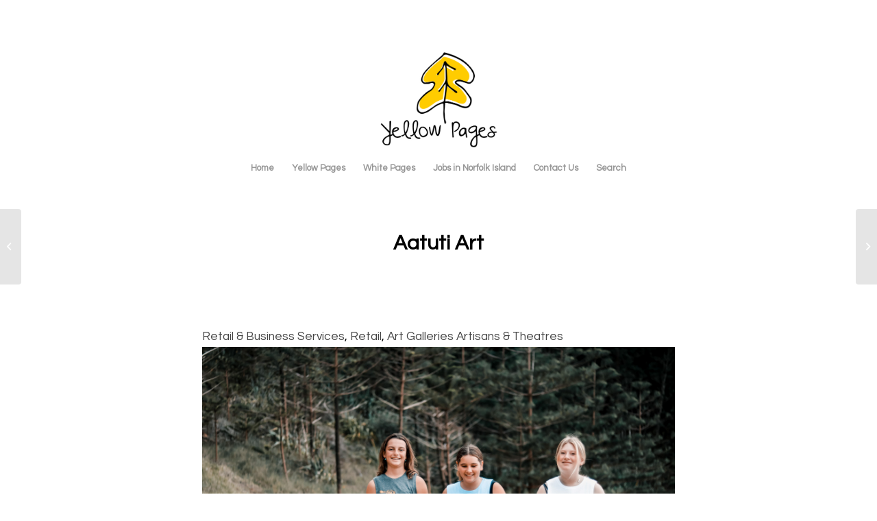

--- FILE ---
content_type: text/html; charset=UTF-8
request_url: https://yellowpages.nf/directory-listing/aatuti-art/
body_size: 14780
content:
<!DOCTYPE html>
<html lang="en-US" class="html_stretched responsive av-preloader-disabled  html_header_top html_logo_center html_bottom_nav_header html_menu_right html_custom html_header_sticky_disabled html_header_shrinking_disabled html_mobile_menu_phone html_header_searchicon_disabled html_content_align_center html_header_unstick_top_disabled html_header_stretch html_minimal_header html_av-submenu-hidden html_av-submenu-display-click html_av-overlay-side html_av-overlay-side-classic html_av-submenu-noclone html_entry_id_5444 av-cookies-no-cookie-consent av-no-preview av-default-lightbox html_text_menu_active av-mobile-menu-switch-default">
<head>
<meta charset="UTF-8" />
<meta name="robots" content="index, follow" />


<!-- mobile setting -->
<meta name="viewport" content="width=device-width, initial-scale=1">

<!-- Scripts/CSS and wp_head hook -->
<title>Aatuti Art &#8211; Yellow Pages</title>
<meta name='robots' content='max-image-preview:large' />
	<style>img:is([sizes="auto" i], [sizes^="auto," i]) { contain-intrinsic-size: 3000px 1500px }</style>
	
            <script data-no-defer="1" data-ezscrex="false" data-cfasync="false" data-pagespeed-no-defer data-cookieconsent="ignore">
                var ctPublicFunctions = {"_ajax_nonce":"9d4a341159","_rest_nonce":"fe1fc71255","_ajax_url":"\/wp-admin\/admin-ajax.php","_rest_url":"https:\/\/yellowpages.nf\/wp-json\/","data__cookies_type":"none","data__ajax_type":"rest","text__wait_for_decoding":"Decoding the contact data, let us a few seconds to finish. Anti-Spam by CleanTalk","cookiePrefix":"","wprocket_detected":false}
            </script>
        
            <script data-no-defer="1" data-ezscrex="false" data-cfasync="false" data-pagespeed-no-defer data-cookieconsent="ignore">
                var ctPublic = {"_ajax_nonce":"9d4a341159","settings__forms__check_internal":"0","settings__forms__check_external":"0","settings__forms__search_test":"1","blog_home":"https:\/\/yellowpages.nf\/","pixel__setting":"3","pixel__enabled":true,"pixel__url":"https:\/\/moderate6-v4.cleantalk.org\/pixel\/c1058a39516d2ad1be5babc302a4ab21.gif","data__email_check_before_post":"1","data__cookies_type":"none","data__key_is_ok":true,"data__visible_fields_required":true,"data__to_local_storage":{"apbct_cookies_test":"%7B%22cookies_names%22%3A%5B%22apbct_timestamp%22%2C%22apbct_site_landing_ts%22%5D%2C%22check_value%22%3A%2279c8cfd873a3e315626b59964f7685fe%22%7D","apbct_site_landing_ts":"1768488939","apbct_timestamp":"1768488939","apbct_urls":"{\"yellowpages.nf\/directory-listing\/aatuti-art\/\":[1768488939]}"},"wl_brandname":"Anti-Spam by CleanTalk","wl_brandname_short":"CleanTalk","ct_checkjs_key":"f32f9043bbc37f015312ff770e961f5f8014b6b042de2efaa6b667f71104c9fa"}
            </script>
        <link rel='dns-prefetch' href='//moderate.cleantalk.org' />
<link rel="alternate" type="application/rss+xml" title="Yellow Pages &raquo; Feed" href="https://yellowpages.nf/feed/" />
<link rel="alternate" type="application/rss+xml" title="Yellow Pages &raquo; Comments Feed" href="https://yellowpages.nf/comments/feed/" />

<!-- google webfont font replacement -->

			<script type='text/javascript'>

				(function() {

					/*	check if webfonts are disabled by user setting via cookie - or user must opt in.	*/
					var html = document.getElementsByTagName('html')[0];
					var cookie_check = html.className.indexOf('av-cookies-needs-opt-in') >= 0 || html.className.indexOf('av-cookies-can-opt-out') >= 0;
					var allow_continue = true;
					var silent_accept_cookie = html.className.indexOf('av-cookies-user-silent-accept') >= 0;

					if( cookie_check && ! silent_accept_cookie )
					{
						if( ! document.cookie.match(/aviaCookieConsent/) || html.className.indexOf('av-cookies-session-refused') >= 0 )
						{
							allow_continue = false;
						}
						else
						{
							if( ! document.cookie.match(/aviaPrivacyRefuseCookiesHideBar/) )
							{
								allow_continue = false;
							}
							else if( ! document.cookie.match(/aviaPrivacyEssentialCookiesEnabled/) )
							{
								allow_continue = false;
							}
							else if( document.cookie.match(/aviaPrivacyGoogleWebfontsDisabled/) )
							{
								allow_continue = false;
							}
						}
					}

					if( allow_continue )
					{
						var f = document.createElement('link');

						f.type 	= 'text/css';
						f.rel 	= 'stylesheet';
						f.href 	= 'https://fonts.googleapis.com/css?family=Questrial&display=auto';
						f.id 	= 'avia-google-webfont';

						document.getElementsByTagName('head')[0].appendChild(f);
					}
				})();

			</script>
			<script type="text/javascript">
/* <![CDATA[ */
window._wpemojiSettings = {"baseUrl":"https:\/\/s.w.org\/images\/core\/emoji\/16.0.1\/72x72\/","ext":".png","svgUrl":"https:\/\/s.w.org\/images\/core\/emoji\/16.0.1\/svg\/","svgExt":".svg","source":{"concatemoji":"https:\/\/yellowpages.nf\/wp-includes\/js\/wp-emoji-release.min.js?ver=6.8.3"}};
/*! This file is auto-generated */
!function(s,n){var o,i,e;function c(e){try{var t={supportTests:e,timestamp:(new Date).valueOf()};sessionStorage.setItem(o,JSON.stringify(t))}catch(e){}}function p(e,t,n){e.clearRect(0,0,e.canvas.width,e.canvas.height),e.fillText(t,0,0);var t=new Uint32Array(e.getImageData(0,0,e.canvas.width,e.canvas.height).data),a=(e.clearRect(0,0,e.canvas.width,e.canvas.height),e.fillText(n,0,0),new Uint32Array(e.getImageData(0,0,e.canvas.width,e.canvas.height).data));return t.every(function(e,t){return e===a[t]})}function u(e,t){e.clearRect(0,0,e.canvas.width,e.canvas.height),e.fillText(t,0,0);for(var n=e.getImageData(16,16,1,1),a=0;a<n.data.length;a++)if(0!==n.data[a])return!1;return!0}function f(e,t,n,a){switch(t){case"flag":return n(e,"\ud83c\udff3\ufe0f\u200d\u26a7\ufe0f","\ud83c\udff3\ufe0f\u200b\u26a7\ufe0f")?!1:!n(e,"\ud83c\udde8\ud83c\uddf6","\ud83c\udde8\u200b\ud83c\uddf6")&&!n(e,"\ud83c\udff4\udb40\udc67\udb40\udc62\udb40\udc65\udb40\udc6e\udb40\udc67\udb40\udc7f","\ud83c\udff4\u200b\udb40\udc67\u200b\udb40\udc62\u200b\udb40\udc65\u200b\udb40\udc6e\u200b\udb40\udc67\u200b\udb40\udc7f");case"emoji":return!a(e,"\ud83e\udedf")}return!1}function g(e,t,n,a){var r="undefined"!=typeof WorkerGlobalScope&&self instanceof WorkerGlobalScope?new OffscreenCanvas(300,150):s.createElement("canvas"),o=r.getContext("2d",{willReadFrequently:!0}),i=(o.textBaseline="top",o.font="600 32px Arial",{});return e.forEach(function(e){i[e]=t(o,e,n,a)}),i}function t(e){var t=s.createElement("script");t.src=e,t.defer=!0,s.head.appendChild(t)}"undefined"!=typeof Promise&&(o="wpEmojiSettingsSupports",i=["flag","emoji"],n.supports={everything:!0,everythingExceptFlag:!0},e=new Promise(function(e){s.addEventListener("DOMContentLoaded",e,{once:!0})}),new Promise(function(t){var n=function(){try{var e=JSON.parse(sessionStorage.getItem(o));if("object"==typeof e&&"number"==typeof e.timestamp&&(new Date).valueOf()<e.timestamp+604800&&"object"==typeof e.supportTests)return e.supportTests}catch(e){}return null}();if(!n){if("undefined"!=typeof Worker&&"undefined"!=typeof OffscreenCanvas&&"undefined"!=typeof URL&&URL.createObjectURL&&"undefined"!=typeof Blob)try{var e="postMessage("+g.toString()+"("+[JSON.stringify(i),f.toString(),p.toString(),u.toString()].join(",")+"));",a=new Blob([e],{type:"text/javascript"}),r=new Worker(URL.createObjectURL(a),{name:"wpTestEmojiSupports"});return void(r.onmessage=function(e){c(n=e.data),r.terminate(),t(n)})}catch(e){}c(n=g(i,f,p,u))}t(n)}).then(function(e){for(var t in e)n.supports[t]=e[t],n.supports.everything=n.supports.everything&&n.supports[t],"flag"!==t&&(n.supports.everythingExceptFlag=n.supports.everythingExceptFlag&&n.supports[t]);n.supports.everythingExceptFlag=n.supports.everythingExceptFlag&&!n.supports.flag,n.DOMReady=!1,n.readyCallback=function(){n.DOMReady=!0}}).then(function(){return e}).then(function(){var e;n.supports.everything||(n.readyCallback(),(e=n.source||{}).concatemoji?t(e.concatemoji):e.wpemoji&&e.twemoji&&(t(e.twemoji),t(e.wpemoji)))}))}((window,document),window._wpemojiSettings);
/* ]]> */
</script>
<link rel='stylesheet' id='drts-bootstrap-css' href='https://yellowpages.nf/wp-content/plugins/directories/assets/css/bootstrap-main.min.css?ver=1.3.111' type='text/css' media='all' />
<link rel='stylesheet' id='drts-css' href='https://yellowpages.nf/wp-content/plugins/directories/assets/css/main.min.css?ver=1.3.111' type='text/css' media='all' />
<style id='drts-inline-css' type='text/css'>
.drts-display--detailed .directory-listing-rating,
.drts-display--detailed .directory-listing-labels,
.drts-display--detailed .directory-listing-terms {
  margin-bottom: 2em;
}
.drts-display--detailed .directory-listing-info {
  font-size:80%;
  margin-bottom: 2em;
}
.drts-display--detailed .directory-listing-description {
  font-size:80%;
  margin-bottom: 2em;
}
.drts-display--detailed .directory-listing-buttons {
  margin-top: 2em;
}
.drts-display--detailed .directory-listing-review-rating {
  font-size:80%; 
  margin-bottom:2em;
}
.drts-display--detailed .directory-listing-review-ratings {
  margin-bottom:2em;
</style>
<link rel='stylesheet' id='drts-wordpress-theme-enfold-css' href='https://yellowpages.nf/wp-content/plugins/directories/assets/css/wordpress-theme-enfold.min.css?ver=1.3.111' type='text/css' media='all' />
<link rel='stylesheet' id='drts-slider-photos-css' href='https://yellowpages.nf/wp-content/plugins/directories-pro/assets/css/slider-photos.min.css?ver=1.3.111' type='text/css' media='all' />
<link rel='stylesheet' id='zoom-css' href='https://yellowpages.nf/wp-content/plugins/directories-pro/assets/vendor/css/zoom.min.css?ver=1.3.111' type='text/css' media='all' />
<link rel='stylesheet' id='drts-fontawesome-css' href='https://yellowpages.nf/wp-content/plugins/directories/assets/css/fontawesome.min.css?ver=1.3.111' type='text/css' media='all' />
<link rel='stylesheet' id='drts-system-fontawesome-css' href='https://yellowpages.nf/wp-content/plugins/directories/assets/css/system-fontawesome.min.css?ver=1.3.111' type='text/css' media='all' />
<link rel='stylesheet' id='drts-fontawesome-brands-css' href='https://yellowpages.nf/wp-content/plugins/directories/assets/css/fontawesome-brands.min.css?ver=1.3.111' type='text/css' media='all' />
<link rel='stylesheet' id='directories-frontend-css' href='https://yellowpages.nf/wp-content/plugins/directories-frontend/assets/css/main.min.css?ver=1.3.111' type='text/css' media='all' />
<link rel='stylesheet' id='directories-payments-css' href='https://yellowpages.nf/wp-content/plugins/directories-payments/assets/css/main.min.css?ver=1.3.111' type='text/css' media='all' />
<link rel='stylesheet' id='directories-pro-css' href='https://yellowpages.nf/wp-content/plugins/directories-pro/assets/css/main.min.css?ver=1.3.111' type='text/css' media='all' />
<link rel='stylesheet' id='directories-reviews-css' href='https://yellowpages.nf/wp-content/plugins/directories-reviews/assets/css/main.min.css?ver=1.3.111' type='text/css' media='all' />
<link rel='stylesheet' id='drts-custom-var-css' href='https://yellowpages.nf/wp-content/uploads/drts/style.css?ver=1.3.111' type='text/css' media='all' />
<style id='wp-emoji-styles-inline-css' type='text/css'>

	img.wp-smiley, img.emoji {
		display: inline !important;
		border: none !important;
		box-shadow: none !important;
		height: 1em !important;
		width: 1em !important;
		margin: 0 0.07em !important;
		vertical-align: -0.1em !important;
		background: none !important;
		padding: 0 !important;
	}
</style>
<link rel='stylesheet' id='wp-block-library-css' href='https://yellowpages.nf/wp-includes/css/dist/block-library/style.min.css?ver=6.8.3' type='text/css' media='all' />
<style id='global-styles-inline-css' type='text/css'>
:root{--wp--preset--aspect-ratio--square: 1;--wp--preset--aspect-ratio--4-3: 4/3;--wp--preset--aspect-ratio--3-4: 3/4;--wp--preset--aspect-ratio--3-2: 3/2;--wp--preset--aspect-ratio--2-3: 2/3;--wp--preset--aspect-ratio--16-9: 16/9;--wp--preset--aspect-ratio--9-16: 9/16;--wp--preset--color--black: #000000;--wp--preset--color--cyan-bluish-gray: #abb8c3;--wp--preset--color--white: #ffffff;--wp--preset--color--pale-pink: #f78da7;--wp--preset--color--vivid-red: #cf2e2e;--wp--preset--color--luminous-vivid-orange: #ff6900;--wp--preset--color--luminous-vivid-amber: #fcb900;--wp--preset--color--light-green-cyan: #7bdcb5;--wp--preset--color--vivid-green-cyan: #00d084;--wp--preset--color--pale-cyan-blue: #8ed1fc;--wp--preset--color--vivid-cyan-blue: #0693e3;--wp--preset--color--vivid-purple: #9b51e0;--wp--preset--color--metallic-red: #b02b2c;--wp--preset--color--maximum-yellow-red: #edae44;--wp--preset--color--yellow-sun: #eeee22;--wp--preset--color--palm-leaf: #83a846;--wp--preset--color--aero: #7bb0e7;--wp--preset--color--old-lavender: #745f7e;--wp--preset--color--steel-teal: #5f8789;--wp--preset--color--raspberry-pink: #d65799;--wp--preset--color--medium-turquoise: #4ecac2;--wp--preset--gradient--vivid-cyan-blue-to-vivid-purple: linear-gradient(135deg,rgba(6,147,227,1) 0%,rgb(155,81,224) 100%);--wp--preset--gradient--light-green-cyan-to-vivid-green-cyan: linear-gradient(135deg,rgb(122,220,180) 0%,rgb(0,208,130) 100%);--wp--preset--gradient--luminous-vivid-amber-to-luminous-vivid-orange: linear-gradient(135deg,rgba(252,185,0,1) 0%,rgba(255,105,0,1) 100%);--wp--preset--gradient--luminous-vivid-orange-to-vivid-red: linear-gradient(135deg,rgba(255,105,0,1) 0%,rgb(207,46,46) 100%);--wp--preset--gradient--very-light-gray-to-cyan-bluish-gray: linear-gradient(135deg,rgb(238,238,238) 0%,rgb(169,184,195) 100%);--wp--preset--gradient--cool-to-warm-spectrum: linear-gradient(135deg,rgb(74,234,220) 0%,rgb(151,120,209) 20%,rgb(207,42,186) 40%,rgb(238,44,130) 60%,rgb(251,105,98) 80%,rgb(254,248,76) 100%);--wp--preset--gradient--blush-light-purple: linear-gradient(135deg,rgb(255,206,236) 0%,rgb(152,150,240) 100%);--wp--preset--gradient--blush-bordeaux: linear-gradient(135deg,rgb(254,205,165) 0%,rgb(254,45,45) 50%,rgb(107,0,62) 100%);--wp--preset--gradient--luminous-dusk: linear-gradient(135deg,rgb(255,203,112) 0%,rgb(199,81,192) 50%,rgb(65,88,208) 100%);--wp--preset--gradient--pale-ocean: linear-gradient(135deg,rgb(255,245,203) 0%,rgb(182,227,212) 50%,rgb(51,167,181) 100%);--wp--preset--gradient--electric-grass: linear-gradient(135deg,rgb(202,248,128) 0%,rgb(113,206,126) 100%);--wp--preset--gradient--midnight: linear-gradient(135deg,rgb(2,3,129) 0%,rgb(40,116,252) 100%);--wp--preset--font-size--small: 1rem;--wp--preset--font-size--medium: 1.125rem;--wp--preset--font-size--large: 1.75rem;--wp--preset--font-size--x-large: clamp(1.75rem, 3vw, 2.25rem);--wp--preset--spacing--20: 0.44rem;--wp--preset--spacing--30: 0.67rem;--wp--preset--spacing--40: 1rem;--wp--preset--spacing--50: 1.5rem;--wp--preset--spacing--60: 2.25rem;--wp--preset--spacing--70: 3.38rem;--wp--preset--spacing--80: 5.06rem;--wp--preset--shadow--natural: 6px 6px 9px rgba(0, 0, 0, 0.2);--wp--preset--shadow--deep: 12px 12px 50px rgba(0, 0, 0, 0.4);--wp--preset--shadow--sharp: 6px 6px 0px rgba(0, 0, 0, 0.2);--wp--preset--shadow--outlined: 6px 6px 0px -3px rgba(255, 255, 255, 1), 6px 6px rgba(0, 0, 0, 1);--wp--preset--shadow--crisp: 6px 6px 0px rgba(0, 0, 0, 1);}:root { --wp--style--global--content-size: 800px;--wp--style--global--wide-size: 1130px; }:where(body) { margin: 0; }.wp-site-blocks > .alignleft { float: left; margin-right: 2em; }.wp-site-blocks > .alignright { float: right; margin-left: 2em; }.wp-site-blocks > .aligncenter { justify-content: center; margin-left: auto; margin-right: auto; }:where(.is-layout-flex){gap: 0.5em;}:where(.is-layout-grid){gap: 0.5em;}.is-layout-flow > .alignleft{float: left;margin-inline-start: 0;margin-inline-end: 2em;}.is-layout-flow > .alignright{float: right;margin-inline-start: 2em;margin-inline-end: 0;}.is-layout-flow > .aligncenter{margin-left: auto !important;margin-right: auto !important;}.is-layout-constrained > .alignleft{float: left;margin-inline-start: 0;margin-inline-end: 2em;}.is-layout-constrained > .alignright{float: right;margin-inline-start: 2em;margin-inline-end: 0;}.is-layout-constrained > .aligncenter{margin-left: auto !important;margin-right: auto !important;}.is-layout-constrained > :where(:not(.alignleft):not(.alignright):not(.alignfull)){max-width: var(--wp--style--global--content-size);margin-left: auto !important;margin-right: auto !important;}.is-layout-constrained > .alignwide{max-width: var(--wp--style--global--wide-size);}body .is-layout-flex{display: flex;}.is-layout-flex{flex-wrap: wrap;align-items: center;}.is-layout-flex > :is(*, div){margin: 0;}body .is-layout-grid{display: grid;}.is-layout-grid > :is(*, div){margin: 0;}body{padding-top: 0px;padding-right: 0px;padding-bottom: 0px;padding-left: 0px;}a:where(:not(.wp-element-button)){text-decoration: underline;}:root :where(.wp-element-button, .wp-block-button__link){background-color: #32373c;border-width: 0;color: #fff;font-family: inherit;font-size: inherit;line-height: inherit;padding: calc(0.667em + 2px) calc(1.333em + 2px);text-decoration: none;}.has-black-color{color: var(--wp--preset--color--black) !important;}.has-cyan-bluish-gray-color{color: var(--wp--preset--color--cyan-bluish-gray) !important;}.has-white-color{color: var(--wp--preset--color--white) !important;}.has-pale-pink-color{color: var(--wp--preset--color--pale-pink) !important;}.has-vivid-red-color{color: var(--wp--preset--color--vivid-red) !important;}.has-luminous-vivid-orange-color{color: var(--wp--preset--color--luminous-vivid-orange) !important;}.has-luminous-vivid-amber-color{color: var(--wp--preset--color--luminous-vivid-amber) !important;}.has-light-green-cyan-color{color: var(--wp--preset--color--light-green-cyan) !important;}.has-vivid-green-cyan-color{color: var(--wp--preset--color--vivid-green-cyan) !important;}.has-pale-cyan-blue-color{color: var(--wp--preset--color--pale-cyan-blue) !important;}.has-vivid-cyan-blue-color{color: var(--wp--preset--color--vivid-cyan-blue) !important;}.has-vivid-purple-color{color: var(--wp--preset--color--vivid-purple) !important;}.has-metallic-red-color{color: var(--wp--preset--color--metallic-red) !important;}.has-maximum-yellow-red-color{color: var(--wp--preset--color--maximum-yellow-red) !important;}.has-yellow-sun-color{color: var(--wp--preset--color--yellow-sun) !important;}.has-palm-leaf-color{color: var(--wp--preset--color--palm-leaf) !important;}.has-aero-color{color: var(--wp--preset--color--aero) !important;}.has-old-lavender-color{color: var(--wp--preset--color--old-lavender) !important;}.has-steel-teal-color{color: var(--wp--preset--color--steel-teal) !important;}.has-raspberry-pink-color{color: var(--wp--preset--color--raspberry-pink) !important;}.has-medium-turquoise-color{color: var(--wp--preset--color--medium-turquoise) !important;}.has-black-background-color{background-color: var(--wp--preset--color--black) !important;}.has-cyan-bluish-gray-background-color{background-color: var(--wp--preset--color--cyan-bluish-gray) !important;}.has-white-background-color{background-color: var(--wp--preset--color--white) !important;}.has-pale-pink-background-color{background-color: var(--wp--preset--color--pale-pink) !important;}.has-vivid-red-background-color{background-color: var(--wp--preset--color--vivid-red) !important;}.has-luminous-vivid-orange-background-color{background-color: var(--wp--preset--color--luminous-vivid-orange) !important;}.has-luminous-vivid-amber-background-color{background-color: var(--wp--preset--color--luminous-vivid-amber) !important;}.has-light-green-cyan-background-color{background-color: var(--wp--preset--color--light-green-cyan) !important;}.has-vivid-green-cyan-background-color{background-color: var(--wp--preset--color--vivid-green-cyan) !important;}.has-pale-cyan-blue-background-color{background-color: var(--wp--preset--color--pale-cyan-blue) !important;}.has-vivid-cyan-blue-background-color{background-color: var(--wp--preset--color--vivid-cyan-blue) !important;}.has-vivid-purple-background-color{background-color: var(--wp--preset--color--vivid-purple) !important;}.has-metallic-red-background-color{background-color: var(--wp--preset--color--metallic-red) !important;}.has-maximum-yellow-red-background-color{background-color: var(--wp--preset--color--maximum-yellow-red) !important;}.has-yellow-sun-background-color{background-color: var(--wp--preset--color--yellow-sun) !important;}.has-palm-leaf-background-color{background-color: var(--wp--preset--color--palm-leaf) !important;}.has-aero-background-color{background-color: var(--wp--preset--color--aero) !important;}.has-old-lavender-background-color{background-color: var(--wp--preset--color--old-lavender) !important;}.has-steel-teal-background-color{background-color: var(--wp--preset--color--steel-teal) !important;}.has-raspberry-pink-background-color{background-color: var(--wp--preset--color--raspberry-pink) !important;}.has-medium-turquoise-background-color{background-color: var(--wp--preset--color--medium-turquoise) !important;}.has-black-border-color{border-color: var(--wp--preset--color--black) !important;}.has-cyan-bluish-gray-border-color{border-color: var(--wp--preset--color--cyan-bluish-gray) !important;}.has-white-border-color{border-color: var(--wp--preset--color--white) !important;}.has-pale-pink-border-color{border-color: var(--wp--preset--color--pale-pink) !important;}.has-vivid-red-border-color{border-color: var(--wp--preset--color--vivid-red) !important;}.has-luminous-vivid-orange-border-color{border-color: var(--wp--preset--color--luminous-vivid-orange) !important;}.has-luminous-vivid-amber-border-color{border-color: var(--wp--preset--color--luminous-vivid-amber) !important;}.has-light-green-cyan-border-color{border-color: var(--wp--preset--color--light-green-cyan) !important;}.has-vivid-green-cyan-border-color{border-color: var(--wp--preset--color--vivid-green-cyan) !important;}.has-pale-cyan-blue-border-color{border-color: var(--wp--preset--color--pale-cyan-blue) !important;}.has-vivid-cyan-blue-border-color{border-color: var(--wp--preset--color--vivid-cyan-blue) !important;}.has-vivid-purple-border-color{border-color: var(--wp--preset--color--vivid-purple) !important;}.has-metallic-red-border-color{border-color: var(--wp--preset--color--metallic-red) !important;}.has-maximum-yellow-red-border-color{border-color: var(--wp--preset--color--maximum-yellow-red) !important;}.has-yellow-sun-border-color{border-color: var(--wp--preset--color--yellow-sun) !important;}.has-palm-leaf-border-color{border-color: var(--wp--preset--color--palm-leaf) !important;}.has-aero-border-color{border-color: var(--wp--preset--color--aero) !important;}.has-old-lavender-border-color{border-color: var(--wp--preset--color--old-lavender) !important;}.has-steel-teal-border-color{border-color: var(--wp--preset--color--steel-teal) !important;}.has-raspberry-pink-border-color{border-color: var(--wp--preset--color--raspberry-pink) !important;}.has-medium-turquoise-border-color{border-color: var(--wp--preset--color--medium-turquoise) !important;}.has-vivid-cyan-blue-to-vivid-purple-gradient-background{background: var(--wp--preset--gradient--vivid-cyan-blue-to-vivid-purple) !important;}.has-light-green-cyan-to-vivid-green-cyan-gradient-background{background: var(--wp--preset--gradient--light-green-cyan-to-vivid-green-cyan) !important;}.has-luminous-vivid-amber-to-luminous-vivid-orange-gradient-background{background: var(--wp--preset--gradient--luminous-vivid-amber-to-luminous-vivid-orange) !important;}.has-luminous-vivid-orange-to-vivid-red-gradient-background{background: var(--wp--preset--gradient--luminous-vivid-orange-to-vivid-red) !important;}.has-very-light-gray-to-cyan-bluish-gray-gradient-background{background: var(--wp--preset--gradient--very-light-gray-to-cyan-bluish-gray) !important;}.has-cool-to-warm-spectrum-gradient-background{background: var(--wp--preset--gradient--cool-to-warm-spectrum) !important;}.has-blush-light-purple-gradient-background{background: var(--wp--preset--gradient--blush-light-purple) !important;}.has-blush-bordeaux-gradient-background{background: var(--wp--preset--gradient--blush-bordeaux) !important;}.has-luminous-dusk-gradient-background{background: var(--wp--preset--gradient--luminous-dusk) !important;}.has-pale-ocean-gradient-background{background: var(--wp--preset--gradient--pale-ocean) !important;}.has-electric-grass-gradient-background{background: var(--wp--preset--gradient--electric-grass) !important;}.has-midnight-gradient-background{background: var(--wp--preset--gradient--midnight) !important;}.has-small-font-size{font-size: var(--wp--preset--font-size--small) !important;}.has-medium-font-size{font-size: var(--wp--preset--font-size--medium) !important;}.has-large-font-size{font-size: var(--wp--preset--font-size--large) !important;}.has-x-large-font-size{font-size: var(--wp--preset--font-size--x-large) !important;}
:where(.wp-block-post-template.is-layout-flex){gap: 1.25em;}:where(.wp-block-post-template.is-layout-grid){gap: 1.25em;}
:where(.wp-block-columns.is-layout-flex){gap: 2em;}:where(.wp-block-columns.is-layout-grid){gap: 2em;}
:root :where(.wp-block-pullquote){font-size: 1.5em;line-height: 1.6;}
</style>
<link rel='stylesheet' id='ct_public_css-css' href='https://yellowpages.nf/wp-content/plugins/cleantalk-spam-protect/css/cleantalk-public.min.css?ver=6.20' type='text/css' media='all' />
<style id='akismet-widget-style-inline-css' type='text/css'>

			.a-stats {
				--akismet-color-mid-green: #357b49;
				--akismet-color-white: #fff;
				--akismet-color-light-grey: #f6f7f7;

				max-width: 350px;
				width: auto;
			}

			.a-stats * {
				all: unset;
				box-sizing: border-box;
			}

			.a-stats strong {
				font-weight: 600;
			}

			.a-stats a.a-stats__link,
			.a-stats a.a-stats__link:visited,
			.a-stats a.a-stats__link:active {
				background: var(--akismet-color-mid-green);
				border: none;
				box-shadow: none;
				border-radius: 8px;
				color: var(--akismet-color-white);
				cursor: pointer;
				display: block;
				font-family: -apple-system, BlinkMacSystemFont, 'Segoe UI', 'Roboto', 'Oxygen-Sans', 'Ubuntu', 'Cantarell', 'Helvetica Neue', sans-serif;
				font-weight: 500;
				padding: 12px;
				text-align: center;
				text-decoration: none;
				transition: all 0.2s ease;
			}

			/* Extra specificity to deal with TwentyTwentyOne focus style */
			.widget .a-stats a.a-stats__link:focus {
				background: var(--akismet-color-mid-green);
				color: var(--akismet-color-white);
				text-decoration: none;
			}

			.a-stats a.a-stats__link:hover {
				filter: brightness(110%);
				box-shadow: 0 4px 12px rgba(0, 0, 0, 0.06), 0 0 2px rgba(0, 0, 0, 0.16);
			}

			.a-stats .count {
				color: var(--akismet-color-white);
				display: block;
				font-size: 1.5em;
				line-height: 1.4;
				padding: 0 13px;
				white-space: nowrap;
			}
		
</style>
<link rel='stylesheet' id='hm_custom_css-css' href='https://yellowpages.nf/wp-content/uploads/hm_custom_css_js/custom.css?ver=1746082263' type='text/css' media='all' />
<link rel='stylesheet' id='avia-merged-styles-css' href='https://yellowpages.nf/wp-content/uploads/dynamic_avia/avia-merged-styles-2fc6c14674fa220732d30a4f260d45f5---6810a4755e9f3.css' type='text/css' media='all' />
<link rel='stylesheet' id='avia-single-post-5444-css' href='https://yellowpages.nf/wp-content/uploads/dynamic_avia/avia_posts_css/post-5444.css?ver=ver-1746003189' type='text/css' media='all' />
<script type="text/javascript" src="https://yellowpages.nf/wp-includes/js/jquery/jquery.min.js?ver=3.7.1" id="jquery-core-js"></script>
<script type="text/javascript" src="https://yellowpages.nf/wp-includes/js/jquery/jquery-migrate.min.js?ver=3.4.1" id="jquery-migrate-js"></script>
<script type="text/javascript" src="https://yellowpages.nf/wp-content/plugins/directories/assets/vendor/js/popper.min.js?ver=1.3.111" id="drts-popper-js"></script>
<script type="text/javascript" data-pagespeed-no-defer src="https://yellowpages.nf/wp-content/plugins/cleantalk-spam-protect/js/apbct-public-bundle.min.js?ver=6.20" id="ct_public_functions-js"></script>
<script type="text/javascript" src="https://moderate.cleantalk.org/ct-bot-detector-wrapper.js" id="ct_bot_detector-js"></script>
<script type="text/javascript" src="https://yellowpages.nf/wp-content/uploads/hm_custom_css_js/custom.js?ver=1746082272" id="hm_custom_js-js"></script>
<script type="text/javascript" src="https://yellowpages.nf/wp-content/uploads/dynamic_avia/avia-head-scripts-44963ede28591763c2d61e00f9168584---6810a475c0703.js" id="avia-head-scripts-js"></script>
<link rel="https://api.w.org/" href="https://yellowpages.nf/wp-json/" /><link rel="alternate" title="JSON" type="application/json" href="https://yellowpages.nf/wp-json/wp/v2/norfolk_dir_ltg/5444" /><link rel="EditURI" type="application/rsd+xml" title="RSD" href="https://yellowpages.nf/xmlrpc.php?rsd" />
<meta name="generator" content="WordPress 6.8.3" />
<link rel="canonical" href="https://yellowpages.nf/directory-listing/aatuti-art/" />
<link rel='shortlink' href='https://yellowpages.nf/?p=5444' />
<link rel="alternate" title="oEmbed (JSON)" type="application/json+oembed" href="https://yellowpages.nf/wp-json/oembed/1.0/embed?url=https%3A%2F%2Fyellowpages.nf%2Fdirectory-listing%2Faatuti-art%2F" />
<link rel="alternate" title="oEmbed (XML)" type="text/xml+oembed" href="https://yellowpages.nf/wp-json/oembed/1.0/embed?url=https%3A%2F%2Fyellowpages.nf%2Fdirectory-listing%2Faatuti-art%2F&#038;format=xml" />
<link rel="profile" href="http://gmpg.org/xfn/11" />
<link rel="alternate" type="application/rss+xml" title="Yellow Pages RSS2 Feed" href="https://yellowpages.nf/feed/" />
<link rel="pingback" href="https://yellowpages.nf/xmlrpc.php" />

<style type='text/css' media='screen'>
 #top #header_main > .container, #top #header_main > .container .main_menu  .av-main-nav > li > a, #top #header_main #menu-item-shop .cart_dropdown_link{ height:150px; line-height: 150px; }
 .html_top_nav_header .av-logo-container{ height:150px;  }
 .html_header_top.html_header_sticky #top #wrap_all #main{ padding-top:200px; } 
</style>
<!--[if lt IE 9]><script src="https://yellowpages.nf/wp-content/themes/enfold/js/html5shiv.js"></script><![endif]-->
<link rel="icon" href="https://yellowpages.nf/wp-content/uploads/2021/06/YP-logo-v2a.jpg" type="image/x-icon">

<!-- To speed up the rendering and to display the site as fast as possible to the user we include some styles and scripts for above the fold content inline -->
<script type="text/javascript">'use strict';var avia_is_mobile=!1;if(/Android|webOS|iPhone|iPad|iPod|BlackBerry|IEMobile|Opera Mini/i.test(navigator.userAgent)&&'ontouchstart' in document.documentElement){avia_is_mobile=!0;document.documentElement.className+=' avia_mobile '}
else{document.documentElement.className+=' avia_desktop '};document.documentElement.className+=' js_active ';(function(){var e=['-webkit-','-moz-','-ms-',''],n='',o=!1,a=!1;for(var t in e){if(e[t]+'transform' in document.documentElement.style){o=!0;n=e[t]+'transform'};if(e[t]+'perspective' in document.documentElement.style){a=!0}};if(o){document.documentElement.className+=' avia_transform '};if(a){document.documentElement.className+=' avia_transform3d '};if(typeof document.getElementsByClassName=='function'&&typeof document.documentElement.getBoundingClientRect=='function'&&avia_is_mobile==!1){if(n&&window.innerHeight>0){setTimeout(function(){var e=0,o={},a=0,t=document.getElementsByClassName('av-parallax'),i=window.pageYOffset||document.documentElement.scrollTop;for(e=0;e<t.length;e++){t[e].style.top='0px';o=t[e].getBoundingClientRect();a=Math.ceil((window.innerHeight+i-o.top)*0.3);t[e].style[n]='translate(0px, '+a+'px)';t[e].style.top='auto';t[e].className+=' enabled-parallax '}},50)}}})();</script><style type="text/css">
		@font-face {font-family: 'entypo-fontello'; font-weight: normal; font-style: normal; font-display: auto;
		src: url('https://yellowpages.nf/wp-content/themes/enfold/config-templatebuilder/avia-template-builder/assets/fonts/entypo-fontello.woff2') format('woff2'),
		url('https://yellowpages.nf/wp-content/themes/enfold/config-templatebuilder/avia-template-builder/assets/fonts/entypo-fontello.woff') format('woff'),
		url('https://yellowpages.nf/wp-content/themes/enfold/config-templatebuilder/avia-template-builder/assets/fonts/entypo-fontello.ttf') format('truetype'),
		url('https://yellowpages.nf/wp-content/themes/enfold/config-templatebuilder/avia-template-builder/assets/fonts/entypo-fontello.svg#entypo-fontello') format('svg'),
		url('https://yellowpages.nf/wp-content/themes/enfold/config-templatebuilder/avia-template-builder/assets/fonts/entypo-fontello.eot'),
		url('https://yellowpages.nf/wp-content/themes/enfold/config-templatebuilder/avia-template-builder/assets/fonts/entypo-fontello.eot?#iefix') format('embedded-opentype');
		} #top .avia-font-entypo-fontello, body .avia-font-entypo-fontello, html body [data-av_iconfont='entypo-fontello']:before{ font-family: 'entypo-fontello'; }
		</style>

<!--
Debugging Info for Theme support: 

Theme: Enfold
Version: 5.6.6
Installed: enfold
AviaFramework Version: 5.6
AviaBuilder Version: 5.3
aviaElementManager Version: 1.0.1
ML:256-PU:107-PLA:17
WP:6.8.3
Compress: CSS:all theme files - JS:all theme files
Updates: disabled
PLAu:15
-->
</head>

<body id="top" class="wp-singular norfolk_dir_ltg-template-default single single-norfolk_dir_ltg postid-5444 wp-theme-enfold stretched rtl_columns av-curtain-numeric questrial  avia-responsive-images-support drts-entity drts-entity-post drts-view-viewentity" itemscope="itemscope" itemtype="https://schema.org/WebPage" >

	
	<div id='wrap_all'>

	
<header id='header' class='all_colors header_color light_bg_color  av_header_top av_logo_center av_bottom_nav_header av_menu_right av_custom av_header_sticky_disabled av_header_shrinking_disabled av_header_stretch av_mobile_menu_phone av_header_searchicon_disabled av_header_unstick_top_disabled av_minimal_header av_header_border_disabled' data-av_shrink_factor='50' role="banner" itemscope="itemscope" itemtype="https://schema.org/WPHeader" >

		<div  id='header_main' class='container_wrap container_wrap_logo'>

        <div class='container av-logo-container'><div class='inner-container'><span class='logo avia-standard-logo'><a href='https://yellowpages.nf/' class='' aria-label='YP logo' title='YP logo'><img src="https://yellowpages.nf/wp-content/uploads/2021/06/YP-logo-v3a.jpg" srcset="https://yellowpages.nf/wp-content/uploads/2021/06/YP-logo-v3a.jpg 512w, https://yellowpages.nf/wp-content/uploads/2021/06/YP-logo-v3a-300x223.jpg 300w, https://yellowpages.nf/wp-content/uploads/2021/06/YP-logo-v3a-240x180.jpg 240w" sizes="(max-width: 512px) 100vw, 512px" height="100" width="300" alt='Yellow Pages' title='YP logo' /></a></span></div></div><div id='header_main_alternate' class='container_wrap'><div class='container'><nav class='main_menu' data-selectname='Select a page'  role="navigation" itemscope="itemscope" itemtype="https://schema.org/SiteNavigationElement" ><div class="avia-menu av-main-nav-wrap"><ul role="menu" class="menu av-main-nav" id="avia-menu"><li role="menuitem" id="menu-item-3319" class="menu-item menu-item-type-post_type menu-item-object-page menu-item-home menu-item-top-level menu-item-top-level-1"><a href="https://yellowpages.nf/" itemprop="url" tabindex="0"><span class="avia-bullet"></span><span class="avia-menu-text">Home</span><span class="avia-menu-fx"><span class="avia-arrow-wrap"><span class="avia-arrow"></span></span></span></a></li>
<li role="menuitem" id="menu-item-6067" class="menu-item menu-item-type-post_type menu-item-object-page menu-item-top-level menu-item-top-level-2"><a href="https://yellowpages.nf/directory-norfolk/" itemprop="url" tabindex="0"><span class="avia-bullet"></span><span class="avia-menu-text">Yellow Pages</span><span class="avia-menu-fx"><span class="avia-arrow-wrap"><span class="avia-arrow"></span></span></span></a></li>
<li role="menuitem" id="menu-item-6326" class="menu-item menu-item-type-post_type menu-item-object-page menu-item-top-level menu-item-top-level-3"><a href="https://yellowpages.nf/norfolk-island-white-pages/" itemprop="url" tabindex="0"><span class="avia-bullet"></span><span class="avia-menu-text">White Pages</span><span class="avia-menu-fx"><span class="avia-arrow-wrap"><span class="avia-arrow"></span></span></span></a></li>
<li role="menuitem" id="menu-item-6068" class="menu-item menu-item-type-custom menu-item-object-custom menu-item-top-level menu-item-top-level-4"><a href="https://www.norfolkonlinenews.com" itemprop="url" tabindex="0"><span class="avia-bullet"></span><span class="avia-menu-text">Jobs in Norfolk Island</span><span class="avia-menu-fx"><span class="avia-arrow-wrap"><span class="avia-arrow"></span></span></span></a></li>
<li role="menuitem" id="menu-item-6069" class="menu-item menu-item-type-post_type menu-item-object-page menu-item-top-level menu-item-top-level-5"><a href="https://yellowpages.nf/contact-us/" itemprop="url" tabindex="0"><span class="avia-bullet"></span><span class="avia-menu-text">Contact Us</span><span class="avia-menu-fx"><span class="avia-arrow-wrap"><span class="avia-arrow"></span></span></span></a></li>
<li role="menuitem" id="menu-item-6070" class="menu-item menu-item-type-post_type menu-item-object-page menu-item-top-level menu-item-top-level-6"><a href="https://yellowpages.nf/search/" itemprop="url" tabindex="0"><span class="avia-bullet"></span><span class="avia-menu-text">Search</span><span class="avia-menu-fx"><span class="avia-arrow-wrap"><span class="avia-arrow"></span></span></span></a></li>
<li class="av-burger-menu-main menu-item-avia-special " role="menuitem">
	        			<a href="#" aria-label="Menu" aria-hidden="false">
							<span class="av-hamburger av-hamburger--spin av-js-hamburger">
								<span class="av-hamburger-box">
						          <span class="av-hamburger-inner"></span>
						          <strong>Menu</strong>
								</span>
							</span>
							<span class="avia_hidden_link_text">Menu</span>
						</a>
	        		   </li></ul></div></nav></div> </div> 
		<!-- end container_wrap-->
		</div>
<div class="header_bg"></div>
<!-- end header -->
</header>

	<div id='main' class='all_colors' data-scroll-offset='0'>

	
		<div class='container_wrap container_wrap_first main_color fullsize'>

			<div class='container template-blog template-single-blog '>

				<main class='content units av-content-full alpha  av-blog-meta-author-disabled av-blog-meta-comments-disabled av-blog-meta-category-disabled av-blog-meta-date-disabled av-blog-meta-html-info-disabled av-blog-meta-tag-disabled'  role="main" itemprop="mainContentOfPage" >

					<article class="post-entry post-entry-type-standard post-entry-5444 post-loop-1 post-parity-odd post-entry-last single-big post  post-5444 norfolk_dir_ltg type-norfolk_dir_ltg status-publish hentry norfolk_dir_cat-art-galleries-artisans-theatres norfolk_dir_cat-retail norfolk_dir_cat-retail-business-services"  itemscope="itemscope" itemtype="https://schema.org/CreativeWork" ><div class="blog-meta"></div><div class='entry-content-wrapper clearfix standard-content'><header class="entry-content-header"><h1 class='post-title entry-title '  itemprop="headline" >Aatuti Art<span class="post-format-icon minor-meta"></span></h1><span class="post-meta-infos"></span></header><div class="entry-content"  itemprop="text" ><div id="drts-content" class="drts drts-main">
    <div id="drts-body">
<div id="drts-content-post-5444" data-entity-id="5444" class="drts-entity drts-entity-post drts-display drts-display--detailed drts-display-default-detailed" data-type="post" data-content-type="directory__listing" data-content-name="norfolk_dir_ltg" data-display-type="entity" data-display-name="detailed"><div data-name="separator" class="drts-display-element drts-display-element-separator-4" style=""><hr style="border:0;border-radius:0px;border-top:3px solid #FFFFFF;" /></div>
<div data-name="entity_field_directory_category" class="drts-display-element drts-display-element-entity_field_directory_category-1 drts-display-element-inlineable " style=""><a href="https://yellowpages.nf/directory-norfolk/categories/retail-business-services/" title="Retail &amp; Business Services" class=" drts-entity-permalink drts-entity-82" data-type="term" data-content-type="directory_category" data-content-name="norfolk_dir_cat">Retail &amp; Business Services</a>, <a href="https://yellowpages.nf/directory-norfolk/categories/retail/" title="Retail" class=" drts-entity-permalink drts-entity-153" data-type="term" data-content-type="directory_category" data-content-name="norfolk_dir_cat">Retail</a>, <a href="https://yellowpages.nf/directory-norfolk/categories/art-galleries-artisans-theatres/" title="Art Galleries Artisans &amp; Theatres" class=" drts-entity-permalink drts-entity-187" data-type="term" data-content-type="directory_category" data-content-name="norfolk_dir_cat">Art Galleries Artisans &amp; Theatres</a></div>
<div data-name="entity_field_directory_photos" class="drts-display-element drts-display-element-entity_field_directory_photos-1 directory-listing-photos " style=""><div class="drts-slider-photos drts-field-photoslider drts-slider-photos-photo-no-padding">
<div class="drts-slider-photos-main" id="drts-slider-photos-6968ffff149bb-1" data-slick-options="{&quot;asNavFor&quot;:&quot;#drts-slider-photos-6968ffff149bb-1-thumbs&quot;,&quot;centerMode&quot;:false,&quot;dots&quot;:false,&quot;autoplay&quot;:false,&quot;autoplaySpeed&quot;:3000,&quot;speed&quot;:260,&quot;centerPadding&quot;:&quot;90px&quot;,&quot;slidesToShow&quot;:1,&quot;arrows&quot;:false,&quot;fade&quot;:false,&quot;adaptiveHeight&quot;:true,&quot;responsive&quot;:[],&quot;focusOnSelect&quot;:false,&quot;infinite&quot;:false,&quot;lazyLoad&quot;:false,&quot;rtl&quot;:false}" dir="">
<div data-type="image" class="fitvidsignore"><figure><img src="https://yellowpages.nf/wp-content/uploads/2021/07/aatuti-1.jpg" alt="" data-action="zoom" /></figure></div>
<div data-type="image" class="fitvidsignore"><figure><img src="https://yellowpages.nf/wp-content/uploads/2021/07/aatuti-2.jpg" alt="" data-action="zoom" /></figure></div>
<div data-type="image" class="fitvidsignore"><figure><img src="https://yellowpages.nf/wp-content/uploads/2021/07/aatuti-3.jpg" alt="" data-action="zoom" /></figure></div>
<div data-type="image" class="fitvidsignore"><figure><img src="https://yellowpages.nf/wp-content/uploads/2021/07/aatuti-4.jpg" alt="" data-action="zoom" /></figure></div>
<div data-type="image" class="fitvidsignore"><figure><img src="https://yellowpages.nf/wp-content/uploads/2021/07/aatuti-5.jpg" alt="" data-action="zoom" /></figure></div>
</div>
<div class="drts-slider-photos-thumbnails" id="drts-slider-photos-6968ffff149bb-1-thumbs" data-slick-options="{&quot;asNavFor&quot;:&quot;#drts-slider-photos-6968ffff149bb-1&quot;,&quot;dots&quot;:false,&quot;slidesToShow&quot;:&quot;6&quot;,&quot;centerMode&quot;:false,&quot;arrows&quot;:true,&quot;focusOnSelect&quot;:true}">
<div data-type="image"><img src="https://yellowpages.nf/wp-content/uploads/2021/07/aatuti-1-240x180.jpg" alt="" /></div>
<div data-type="image"><img src="https://yellowpages.nf/wp-content/uploads/2021/07/aatuti-2-240x180.jpg" alt="" /></div>
<div data-type="image"><img src="https://yellowpages.nf/wp-content/uploads/2021/07/aatuti-3-240x180.jpg" alt="" /></div>
<div data-type="image"><img src="https://yellowpages.nf/wp-content/uploads/2021/07/aatuti-4-240x180.jpg" alt="" /></div>
<div data-type="image"><img src="https://yellowpages.nf/wp-content/uploads/2021/07/aatuti-5-240x180.jpg" alt="" /></div>
</div>
</div><script type="text/javascript">document.addEventListener("DOMContentLoaded", function(event) {setTimeout(function(){DRTS.Slider.photos("#drts-slider-photos-6968ffff149bb-1");}, 100);});</script></div>
<div data-name="separator" class="drts-display-element drts-display-element-separator-1" style=""><hr style="border:0;border-radius:0px;border-top:3px solid #FFFFFF;" /></div>
<div data-name="entity_field_post_content" class="drts-display-element drts-display-element-entity_field_post_content-1 directory-listing-description " style=""><h3>Aatuti Art</h3>
<blockquote><p>Essentially Norfolk</p></blockquote>
<p>Aatuti Art is a quintessential gallery and exquisite gift shop.</p>

<p>We share with visitors and locals a delightful collection of local artist designed and handmade goods inspired by our beautiful island home and heritage.  Welcome to a world of vivid colours, patterns and design in Pacific essence.</p>

<p>Our textiles are designed with much love, creativity as well as being of easy wear apparel. Homewares are handprinted with customary tapa (bark cloth) printing techniques of our Polynesian heritage combined with modern fabrics and inks.  Choose from an expansive array of T-shirts, hoodies and polo shirts for all ages, styles and sizes….designs reflecting the nature and culture of our beautiful Norfolk Island.</p>

<h4>It is… essentially Norfolk… with something for everyone.</h4>

<p>Aatuti Art gallery features original artworks of Norfolk Islander, Pitcairn descendant artist, Sue Pearson. A practicing fine artist for over 30 years, Sue has exhibited in New Zealand, Australia, the US, Europe and widely throughout the Pacific and has works in numerous permanent and public collections around the world. Her love and passion for her Norfolk and Pitcairn history, and particularly Norfolk’s Polynesian origins is her steadfast in fine art and design. Handicrafts and woodcarvings from Pitcairn Island and fragrant oils and soaps from Tahiti, blend with our own unique collection.</p>
<h4 style="text-align: center"><em>Aatuti warmly invites you to immerse into our Pacific family stories through the eyes of an artist.</em></h4>
<p>&nbsp;</p>
<blockquote>
<h5>Celebrate Norfolk Island and all that is ‘essentially Norfolk’ with an Aatuti gift, artwork, clothing as a memorable keepsake of this special place for yourself, family and friends.</h5>
</blockquote>
<p>email: aatutiart@norfolk.net.nf</p>
</div>
<div data-name="separator" class="drts-display-element drts-display-element-separator-2" style=""><hr style="border:0;border-radius:0px;border-top:3px solid #FFFFFF;" /></div>
<div data-name="entity_fieldlist" class="drts-display-element drts-display-element-entity_fieldlist-1 directory-listing-contact-info drts-display-element-no-header" style=""><div class="drts-bs-list-group drts-bs-list-group-flush drts-entity-fieldlist drts-entity-fieldlist-sm"><div class="drts-bs-list-group-item drts-bs-px-0 drts-bs-border-0">
<div class="drts-entity-field">
<div class="drts-entity-field-label drts-entity-field-label-type-icon"><i class="fa-fw fas fa-phone "></i></div>
<div class="drts-entity-field-value"><div data-name="entity_field_field_phone" class="drts-display-element drts-display-element-entity_field_field_phone-1 drts-display-element-inlineable " style="">&#43;&#54;72&#51;&#50;&#51;6&#54;9</div></div>
</div></div>
<div class="drts-bs-list-group-item drts-bs-px-0 drts-bs-border-0">
<div class="drts-entity-field">
<div class="drts-entity-field-label drts-entity-field-label-type-none"></div>
<div class="drts-entity-field-value"><div data-name="entity_field_field_address" class="drts-display-element drts-display-element-entity_field_field_address-1 drts-display-element-inlineable " style="">Taylors Road</div></div>
</div></div>
<div class="drts-bs-list-group-item drts-bs-px-0 drts-bs-border-0">
<div class="drts-entity-field">
<div class="drts-entity-field-label drts-entity-field-label-type-none"></div>
<div class="drts-entity-field-value"><div data-name="entity_field_field_social_accounts" class="drts-display-element drts-display-element-entity_field_field_social_accounts-1 drts-display-element-inlineable " style=""><a target="_blank" class="drts-social-media-account" rel="nofollow external" href="https://www.facebook.com/aatutiart.norfolkisland" title="Facebook"><i class="fa-fw fab fa-facebook-square fa-lg"></i></a></div></div>
</div></div></div></div>
<div data-name="separator" class="drts-display-element drts-display-element-separator-3" style=""><hr style="border:0;border-radius:0px;border-top:3px solid #FFFFFF;" /></div></div></div></div></div><footer class="entry-footer"><div class='av-social-sharing-box av-social-sharing-box-default av-social-sharing-box-fullwidth'></div></footer><div class='post_delimiter'></div></div><div class="post_author_timeline"></div><span class='hidden'>
				<span class='av-structured-data'  itemprop="image" itemscope="itemscope" itemtype="https://schema.org/ImageObject" >
						<span itemprop='url'>https://yellowpages.nf/wp-content/uploads/2021/06/YP-logo-v3a.jpg</span>
						<span itemprop='height'>0</span>
						<span itemprop='width'>0</span>
				</span>
				<span class='av-structured-data'  itemprop="publisher" itemtype="https://schema.org/Organization" itemscope="itemscope" >
						<span itemprop='name'>Jodie Williams</span>
						<span itemprop='logo' itemscope itemtype='https://schema.org/ImageObject'>
							<span itemprop='url'>https://yellowpages.nf/wp-content/uploads/2021/06/YP-logo-v3a.jpg</span>
						</span>
				</span><span class='av-structured-data'  itemprop="author" itemscope="itemscope" itemtype="https://schema.org/Person" ><span itemprop='name'>Jodie Williams</span></span><span class='av-structured-data'  itemprop="datePublished" datetime="2021-07-12T13:47:21+10:00" >2021-07-12 13:47:21</span><span class='av-structured-data'  itemprop="dateModified" itemtype="https://schema.org/dateModified" >2021-07-12 13:47:21</span><span class='av-structured-data'  itemprop="mainEntityOfPage" itemtype="https://schema.org/mainEntityOfPage" ><span itemprop='name'>Aatuti Art</span></span></span></article><div class='single-big'></div>
				<!--end content-->
				</main>

				
			</div><!--end container-->

		</div><!-- close default .container_wrap element -->



	
				<footer class='container_wrap socket_color' id='socket'  role="contentinfo" itemscope="itemscope" itemtype="https://schema.org/WPFooter" >
                    <div class='container'>

                        <span class='copyright'>© Copyright 2023 - Yellow Pages </span>

                        <ul class='noLightbox social_bookmarks icon_count_1'><li class='social_bookmarks_facebook av-social-link-facebook social_icon_1'><a  aria-label="Link to Facebook" href='#' aria-hidden='false' data-av_icon='' data-av_iconfont='entypo-fontello' title='Facebook'><span class='avia_hidden_link_text'>Facebook</span></a></li></ul>
                    </div>

	            <!-- ####### END SOCKET CONTAINER ####### -->
				</footer>


					<!-- end main -->
		</div>

		<a class='avia-post-nav avia-post-prev without-image' href='https://yellowpages.nf/directory-listing/aloha-apartments/' ><span class="label iconfont" aria-hidden='true' data-av_icon='' data-av_iconfont='entypo-fontello'></span><span class="entry-info-wrap"><span class="entry-info"><span class='entry-title'>Aloha Apartments</span></span></span></a><a class='avia-post-nav avia-post-next without-image' href='https://yellowpages.nf/directory-listing/governors-lodge/' ><span class="label iconfont" aria-hidden='true' data-av_icon='' data-av_iconfont='entypo-fontello'></span><span class="entry-info-wrap"><span class="entry-info"><span class='entry-title'>Governor&#8217;s Lodge</span></span></span></a><!-- end wrap_all --></div>

<a href='#top' title='Scroll to top' id='scroll-top-link' aria-hidden='true' data-av_icon='' data-av_iconfont='entypo-fontello'><span class="avia_hidden_link_text">Scroll to top</span></a>

<div id="fb-root"></div>

<script type="speculationrules">
{"prefetch":[{"source":"document","where":{"and":[{"href_matches":"\/*"},{"not":{"href_matches":["\/wp-*.php","\/wp-admin\/*","\/wp-content\/uploads\/*","\/wp-content\/*","\/wp-content\/plugins\/*","\/wp-content\/themes\/enfold\/*","\/*\\?(.+)"]}},{"not":{"selector_matches":"a[rel~=\"nofollow\"]"}},{"not":{"selector_matches":".no-prefetch, .no-prefetch a"}}]},"eagerness":"conservative"}]}
</script>

 <script type='text/javascript'>
 /* <![CDATA[ */  
var avia_framework_globals = avia_framework_globals || {};
    avia_framework_globals.frameworkUrl = 'https://yellowpages.nf/wp-content/themes/enfold/framework/';
    avia_framework_globals.installedAt = 'https://yellowpages.nf/wp-content/themes/enfold/';
    avia_framework_globals.ajaxurl = 'https://yellowpages.nf/wp-admin/admin-ajax.php';
/* ]]> */ 
</script>
 
 <script type="text/javascript" src="https://yellowpages.nf/wp-content/plugins/directories-pro/assets/js/slick.custom.min.js?ver=1.3.111" id="slick-js"></script>
<script type="text/javascript" src="https://yellowpages.nf/wp-content/plugins/directories/assets/js/bootstrap.min.js?ver=1.3.111" id="drts-bootstrap-js"></script>
<script type="text/javascript" id="drts-js-before">
/* <![CDATA[ */
if (typeof DRTS === "undefined") var DRTS = {url: "https://yellowpages.nf", isRTL:  false, domain: "", path: "/", cookieHash: "427380cf9193d44ea6443f751a91486d", bsPrefix: "drts-bs-", hasFontAwesomePro:  false, params: {token: "_t_", contentType: "_type_", ajax: "_ajax_"}, bsUseOriginal:  false};
/* ]]> */
</script>
<script type="text/javascript" src="https://yellowpages.nf/wp-content/plugins/directories/assets/js/core.min.js?ver=1.3.111" id="drts-js"></script>
<script type="text/javascript" src="https://yellowpages.nf/wp-content/plugins/directories-pro/assets/js/slider-photos.min.js?ver=1.3.111" id="drts-slider-photos-js"></script>
<script type="text/javascript" src="https://yellowpages.nf/wp-content/plugins/directories-pro/assets/vendor/js/zoom-vanilla.min.js?ver=1.3.111" id="zoom-vanilla-js"></script>
<script type="text/javascript" src="https://yellowpages.nf/wp-includes/js/hoverIntent.min.js?ver=1.10.2" id="hoverIntent-js"></script>
<script type="text/javascript" src="https://yellowpages.nf/wp-content/plugins/directories/assets/vendor/js/sweetalert2.all.min.js?ver=1.3.111" id="sweetalert2-js"></script>
<script type="text/javascript" src="https://yellowpages.nf/wp-content/plugins/directories/assets/vendor/js/autosize.min.js?ver=1.3.111" id="autosize-js"></script>
<script type="text/javascript" src="https://yellowpages.nf/wp-content/plugins/directories/assets/vendor/js/jquery.coo_kie.min.js?ver=1.3.111" id="jquery-cookie-js"></script>
<script type="text/javascript" src="https://yellowpages.nf/wp-content/plugins/directories/assets/js/wordpress-homepage.min.js?ver=1.3.111" id="drts-wordpress-homepage-js"></script>
<script type="text/javascript" src="https://yellowpages.nf/wp-content/uploads/dynamic_avia/avia-footer-scripts-5a9b673125b93d6911b10cefd759a39c---6810a47a7ed9f.js" id="avia-footer-scripts-js"></script>
<script type="text/javascript">document.addEventListener("DOMContentLoaded", function(event) { var $ = jQuery;
DRTS.init($("#drts-content"));
});</script></body>
</html>


<!-- Page cached by LiteSpeed Cache 7.1 on 2026-01-16 01:55:59 -->

--- FILE ---
content_type: text/css
request_url: https://yellowpages.nf/wp-content/plugins/directories/assets/css/bootstrap-main.min.css?ver=1.3.111
body_size: 19346
content:
.drts *,.drts :after,.drts :before{box-sizing:border-box}.drts label{display:inline-block}.drts table th{text-align:left}.drts .drts-bs-h1,.drts .drts-bs-h2,.drts .drts-bs-h3,.drts .drts-bs-h4,.drts .drts-bs-h5,.drts .drts-bs-h6{margin-bottom:.5rem;font-weight:500;line-height:1.2}.drts .drts-bs-h1{font-size:2.5rem}.drts .drts-bs-h2{font-size:2rem}.drts .drts-bs-h3{font-size:1.75rem}.drts .drts-bs-h4{font-size:1.5rem}.drts .drts-bs-h5{font-size:1.25rem}.drts .drts-bs-h6{font-size:1rem}.drts .drts-bs-lead{font-size:1.25rem;font-weight:300}.drts .drts-bs-display-1{font-size:6rem;font-weight:300;line-height:1.2}.drts .drts-bs-display-2{font-size:5.5rem;font-weight:300;line-height:1.2}.drts .drts-bs-display-3{font-size:4.5rem;font-weight:300;line-height:1.2}.drts .drts-bs-display-4{font-size:3.5rem;font-weight:300;line-height:1.2}.drts .drts-bs-small{font-size:.875em;font-weight:400}.drts .drts-bs-mark{padding:.2em;background-color:#fcf8e3}.drts .drts-bs-list-inline,.drts .drts-bs-list-unstyled{padding-left:0;list-style:none}.drts .drts-bs-list-inline-item{display:inline-block}.drts .drts-bs-list-inline-item:not(:last-child){margin-right:.5rem}.drts .drts-bs-initialism{font-size:90%;text-transform:uppercase}.drts .drts-bs-blockquote{margin-bottom:1rem;font-size:1.25rem}.drts .drts-bs-blockquote-footer{display:block;font-size:80%;color:#868e96}.drts .drts-bs-blockquote-footer:before{content:"\2014 \00A0"}.drts .drts-bs-my-custom-switch{-webkit-user-select:none;-moz-user-select:none;-ms-user-select:none;user-select:none;cursor:default;display:inline-flex;align-items:center;margin:0}.drts .drts-bs-my-custom-switch-input{position:absolute;z-index:-1;opacity:0}.drts .drts-bs-my-custom-switches-stacked{display:flex;flex-direction:column}.drts .drts-bs-my-custom-switches-stacked .drts-bs-my-custom-switch{margin-bottom:.5em}.drts .drts-bs-my-custom-switch-indicator{display:inline-block;height:2rem;width:4rem;background:#e9ecef;border-radius:50px;position:relative;vertical-align:bottom;border:1px solid #dee2e6;transition:border-color .3s,background-color .3s}.drts .drts-bs-my-custom-switch-indicator:before{content:"";position:absolute;height:calc(2rem - 6px);width:calc(2rem - 6px);top:2px;left:2px;background:#fff;border-radius:50%;transition:left .3s;box-shadow:0 1px 2px 0 rgba(0,0,0,.4)}.drts .drts-bs-my-custom-switch-input:checked~.drts-bs-my-custom-switch-indicator{background:#467fcf}.drts .drts-bs-my-custom-switch-input:checked~.drts-bs-my-custom-switch-indicator:before{left:calc(2rem + 2px)}.drts .drts-bs-my-custom-switch-input:focus~.drts-bs-my-custom-switch-indicator{box-shadow:0 0 0 .2rem rgba(70,127,207,.25);border-color:#467fcf}.drts .drts-bs-my-custom-switch-description{margin-left:.5em;transition:color .3s}.drts .drts-bs-img-fluid{max-width:100%;height:auto}.drts .drts-bs-img-thumbnail{padding:.25rem;background-color:#fff;border:1px solid #dee2e6;border-radius:.25rem;max-width:100%;height:auto}.drts .drts-bs-figure{display:inline-block}.drts .drts-bs-figure-img{margin-bottom:.5rem;line-height:1}.drts .drts-bs-figure-caption{font-size:90%;color:#868e96}.drts .drts-bs-container,.drts .drts-bs-container-fluid,.drts .drts-bs-container-lg,.drts .drts-bs-container-md,.drts .drts-bs-container-sm,.drts .drts-bs-container-xl{width:100%;padding-right:15px;padding-left:15px;margin-right:auto;margin-left:auto}@media (min-width:576px){.drts .drts-bs-container,.drts .drts-bs-container-sm{max-width:540px}}@media (min-width:768px){.drts .drts-bs-container,.drts .drts-bs-container-md,.drts .drts-bs-container-sm{max-width:720px}}@media (min-width:992px){.drts .drts-bs-container,.drts .drts-bs-container-lg,.drts .drts-bs-container-md,.drts .drts-bs-container-sm{max-width:960px}}@media (min-width:1200px){.drts .drts-bs-container,.drts .drts-bs-container-lg,.drts .drts-bs-container-md,.drts .drts-bs-container-sm,.drts .drts-bs-container-xl{max-width:1140px}}.drts .drts-bs-row{display:flex;flex-wrap:wrap;margin-right:-15px;margin-left:-15px}.drts .drts-bs-no-gutters{margin-right:0;margin-left:0}.drts .drts-bs-no-gutters>.drts-bs-col,.drts .drts-bs-no-gutters>[class*=col-]{padding-right:0;padding-left:0}.drts .drts-bs-col,.drts .drts-bs-col-1,.drts .drts-bs-col-2,.drts .drts-bs-col-3,.drts .drts-bs-col-4,.drts .drts-bs-col-5,.drts .drts-bs-col-6,.drts .drts-bs-col-7,.drts .drts-bs-col-8,.drts .drts-bs-col-9,.drts .drts-bs-col-10,.drts .drts-bs-col-11,.drts .drts-bs-col-12,.drts .drts-bs-col-auto,.drts .drts-bs-col-lg,.drts .drts-bs-col-lg-1,.drts .drts-bs-col-lg-2,.drts .drts-bs-col-lg-3,.drts .drts-bs-col-lg-4,.drts .drts-bs-col-lg-5,.drts .drts-bs-col-lg-6,.drts .drts-bs-col-lg-7,.drts .drts-bs-col-lg-8,.drts .drts-bs-col-lg-9,.drts .drts-bs-col-lg-10,.drts .drts-bs-col-lg-11,.drts .drts-bs-col-lg-12,.drts .drts-bs-col-lg-auto,.drts .drts-bs-col-md,.drts .drts-bs-col-md-1,.drts .drts-bs-col-md-2,.drts .drts-bs-col-md-3,.drts .drts-bs-col-md-4,.drts .drts-bs-col-md-5,.drts .drts-bs-col-md-6,.drts .drts-bs-col-md-7,.drts .drts-bs-col-md-8,.drts .drts-bs-col-md-9,.drts .drts-bs-col-md-10,.drts .drts-bs-col-md-11,.drts .drts-bs-col-md-12,.drts .drts-bs-col-md-auto,.drts .drts-bs-col-sm,.drts .drts-bs-col-sm-1,.drts .drts-bs-col-sm-2,.drts .drts-bs-col-sm-3,.drts .drts-bs-col-sm-4,.drts .drts-bs-col-sm-5,.drts .drts-bs-col-sm-6,.drts .drts-bs-col-sm-7,.drts .drts-bs-col-sm-8,.drts .drts-bs-col-sm-9,.drts .drts-bs-col-sm-10,.drts .drts-bs-col-sm-11,.drts .drts-bs-col-sm-12,.drts .drts-bs-col-sm-auto,.drts .drts-bs-col-xl,.drts .drts-bs-col-xl-1,.drts .drts-bs-col-xl-2,.drts .drts-bs-col-xl-3,.drts .drts-bs-col-xl-4,.drts .drts-bs-col-xl-5,.drts .drts-bs-col-xl-6,.drts .drts-bs-col-xl-7,.drts .drts-bs-col-xl-8,.drts .drts-bs-col-xl-9,.drts .drts-bs-col-xl-10,.drts .drts-bs-col-xl-11,.drts .drts-bs-col-xl-12,.drts .drts-bs-col-xl-auto{position:relative;width:100%;padding-right:15px;padding-left:15px}.drts .drts-bs-col{flex-basis:0;flex-grow:1;max-width:100%}.drts .drts-bs-row-cols-1>*{flex:0 0 100%;max-width:100%}.drts .drts-bs-row-cols-2>*{flex:0 0 50%;max-width:50%}.drts .drts-bs-row-cols-3>*{flex:0 0 33.33333%;max-width:33.33333%}.drts .drts-bs-row-cols-4>*{flex:0 0 25%;max-width:25%}.drts .drts-bs-row-cols-5>*{flex:0 0 20%;max-width:20%}.drts .drts-bs-row-cols-6>*{flex:0 0 16.66667%;max-width:16.66667%}.drts .drts-bs-col-auto{flex:0 0 auto;width:auto;max-width:100%}.drts .drts-bs-col-1{flex:0 0 8.33333%;max-width:8.33333%}.drts .drts-bs-col-2{flex:0 0 16.66667%;max-width:16.66667%}.drts .drts-bs-col-3{flex:0 0 25%;max-width:25%}.drts .drts-bs-col-4{flex:0 0 33.33333%;max-width:33.33333%}.drts .drts-bs-col-5{flex:0 0 41.66667%;max-width:41.66667%}.drts .drts-bs-col-6{flex:0 0 50%;max-width:50%}.drts .drts-bs-col-7{flex:0 0 58.33333%;max-width:58.33333%}.drts .drts-bs-col-8{flex:0 0 66.66667%;max-width:66.66667%}.drts .drts-bs-col-9{flex:0 0 75%;max-width:75%}.drts .drts-bs-col-10{flex:0 0 83.33333%;max-width:83.33333%}.drts .drts-bs-col-11{flex:0 0 91.66667%;max-width:91.66667%}.drts .drts-bs-col-12{flex:0 0 100%;max-width:100%}.drts .drts-bs-order-first{order:-1}.drts .drts-bs-order-last{order:13}.drts .drts-bs-order-0{order:0}.drts .drts-bs-order-1{order:1}.drts .drts-bs-order-2{order:2}.drts .drts-bs-order-3{order:3}.drts .drts-bs-order-4{order:4}.drts .drts-bs-order-5{order:5}.drts .drts-bs-order-6{order:6}.drts .drts-bs-order-7{order:7}.drts .drts-bs-order-8{order:8}.drts .drts-bs-order-9{order:9}.drts .drts-bs-order-10{order:10}.drts .drts-bs-order-11{order:11}.drts .drts-bs-order-12{order:12}.drts .drts-bs-offset-1{margin-left:8.33333%}.drts .drts-bs-offset-2{margin-left:16.66667%}.drts .drts-bs-offset-3{margin-left:25%}.drts .drts-bs-offset-4{margin-left:33.33333%}.drts .drts-bs-offset-5{margin-left:41.66667%}.drts .drts-bs-offset-6{margin-left:50%}.drts .drts-bs-offset-7{margin-left:58.33333%}.drts .drts-bs-offset-8{margin-left:66.66667%}.drts .drts-bs-offset-9{margin-left:75%}.drts .drts-bs-offset-10{margin-left:83.33333%}.drts .drts-bs-offset-11{margin-left:91.66667%}@media (min-width:576px){.drts .drts-bs-col-sm{flex-basis:0;flex-grow:1;max-width:100%}.drts .drts-bs-row-cols-sm-1>*{flex:0 0 100%;max-width:100%}.drts .drts-bs-row-cols-sm-2>*{flex:0 0 50%;max-width:50%}.drts .drts-bs-row-cols-sm-3>*{flex:0 0 33.33333%;max-width:33.33333%}.drts .drts-bs-row-cols-sm-4>*{flex:0 0 25%;max-width:25%}.drts .drts-bs-row-cols-sm-5>*{flex:0 0 20%;max-width:20%}.drts .drts-bs-row-cols-sm-6>*{flex:0 0 16.66667%;max-width:16.66667%}.drts .drts-bs-col-sm-auto{flex:0 0 auto;width:auto;max-width:100%}.drts .drts-bs-col-sm-1{flex:0 0 8.33333%;max-width:8.33333%}.drts .drts-bs-col-sm-2{flex:0 0 16.66667%;max-width:16.66667%}.drts .drts-bs-col-sm-3{flex:0 0 25%;max-width:25%}.drts .drts-bs-col-sm-4{flex:0 0 33.33333%;max-width:33.33333%}.drts .drts-bs-col-sm-5{flex:0 0 41.66667%;max-width:41.66667%}.drts .drts-bs-col-sm-6{flex:0 0 50%;max-width:50%}.drts .drts-bs-col-sm-7{flex:0 0 58.33333%;max-width:58.33333%}.drts .drts-bs-col-sm-8{flex:0 0 66.66667%;max-width:66.66667%}.drts .drts-bs-col-sm-9{flex:0 0 75%;max-width:75%}.drts .drts-bs-col-sm-10{flex:0 0 83.33333%;max-width:83.33333%}.drts .drts-bs-col-sm-11{flex:0 0 91.66667%;max-width:91.66667%}.drts .drts-bs-col-sm-12{flex:0 0 100%;max-width:100%}.drts .drts-bs-order-sm-first{order:-1}.drts .drts-bs-order-sm-last{order:13}.drts .drts-bs-order-sm-0{order:0}.drts .drts-bs-order-sm-1{order:1}.drts .drts-bs-order-sm-2{order:2}.drts .drts-bs-order-sm-3{order:3}.drts .drts-bs-order-sm-4{order:4}.drts .drts-bs-order-sm-5{order:5}.drts .drts-bs-order-sm-6{order:6}.drts .drts-bs-order-sm-7{order:7}.drts .drts-bs-order-sm-8{order:8}.drts .drts-bs-order-sm-9{order:9}.drts .drts-bs-order-sm-10{order:10}.drts .drts-bs-order-sm-11{order:11}.drts .drts-bs-order-sm-12{order:12}.drts .drts-bs-offset-sm-0{margin-left:0}.drts .drts-bs-offset-sm-1{margin-left:8.33333%}.drts .drts-bs-offset-sm-2{margin-left:16.66667%}.drts .drts-bs-offset-sm-3{margin-left:25%}.drts .drts-bs-offset-sm-4{margin-left:33.33333%}.drts .drts-bs-offset-sm-5{margin-left:41.66667%}.drts .drts-bs-offset-sm-6{margin-left:50%}.drts .drts-bs-offset-sm-7{margin-left:58.33333%}.drts .drts-bs-offset-sm-8{margin-left:66.66667%}.drts .drts-bs-offset-sm-9{margin-left:75%}.drts .drts-bs-offset-sm-10{margin-left:83.33333%}.drts .drts-bs-offset-sm-11{margin-left:91.66667%}}@media (min-width:768px){.drts .drts-bs-col-md{flex-basis:0;flex-grow:1;max-width:100%}.drts .drts-bs-row-cols-md-1>*{flex:0 0 100%;max-width:100%}.drts .drts-bs-row-cols-md-2>*{flex:0 0 50%;max-width:50%}.drts .drts-bs-row-cols-md-3>*{flex:0 0 33.33333%;max-width:33.33333%}.drts .drts-bs-row-cols-md-4>*{flex:0 0 25%;max-width:25%}.drts .drts-bs-row-cols-md-5>*{flex:0 0 20%;max-width:20%}.drts .drts-bs-row-cols-md-6>*{flex:0 0 16.66667%;max-width:16.66667%}.drts .drts-bs-col-md-auto{flex:0 0 auto;width:auto;max-width:100%}.drts .drts-bs-col-md-1{flex:0 0 8.33333%;max-width:8.33333%}.drts .drts-bs-col-md-2{flex:0 0 16.66667%;max-width:16.66667%}.drts .drts-bs-col-md-3{flex:0 0 25%;max-width:25%}.drts .drts-bs-col-md-4{flex:0 0 33.33333%;max-width:33.33333%}.drts .drts-bs-col-md-5{flex:0 0 41.66667%;max-width:41.66667%}.drts .drts-bs-col-md-6{flex:0 0 50%;max-width:50%}.drts .drts-bs-col-md-7{flex:0 0 58.33333%;max-width:58.33333%}.drts .drts-bs-col-md-8{flex:0 0 66.66667%;max-width:66.66667%}.drts .drts-bs-col-md-9{flex:0 0 75%;max-width:75%}.drts .drts-bs-col-md-10{flex:0 0 83.33333%;max-width:83.33333%}.drts .drts-bs-col-md-11{flex:0 0 91.66667%;max-width:91.66667%}.drts .drts-bs-col-md-12{flex:0 0 100%;max-width:100%}.drts .drts-bs-order-md-first{order:-1}.drts .drts-bs-order-md-last{order:13}.drts .drts-bs-order-md-0{order:0}.drts .drts-bs-order-md-1{order:1}.drts .drts-bs-order-md-2{order:2}.drts .drts-bs-order-md-3{order:3}.drts .drts-bs-order-md-4{order:4}.drts .drts-bs-order-md-5{order:5}.drts .drts-bs-order-md-6{order:6}.drts .drts-bs-order-md-7{order:7}.drts .drts-bs-order-md-8{order:8}.drts .drts-bs-order-md-9{order:9}.drts .drts-bs-order-md-10{order:10}.drts .drts-bs-order-md-11{order:11}.drts .drts-bs-order-md-12{order:12}.drts .drts-bs-offset-md-0{margin-left:0}.drts .drts-bs-offset-md-1{margin-left:8.33333%}.drts .drts-bs-offset-md-2{margin-left:16.66667%}.drts .drts-bs-offset-md-3{margin-left:25%}.drts .drts-bs-offset-md-4{margin-left:33.33333%}.drts .drts-bs-offset-md-5{margin-left:41.66667%}.drts .drts-bs-offset-md-6{margin-left:50%}.drts .drts-bs-offset-md-7{margin-left:58.33333%}.drts .drts-bs-offset-md-8{margin-left:66.66667%}.drts .drts-bs-offset-md-9{margin-left:75%}.drts .drts-bs-offset-md-10{margin-left:83.33333%}.drts .drts-bs-offset-md-11{margin-left:91.66667%}}@media (min-width:992px){.drts .drts-bs-col-lg{flex-basis:0;flex-grow:1;max-width:100%}.drts .drts-bs-row-cols-lg-1>*{flex:0 0 100%;max-width:100%}.drts .drts-bs-row-cols-lg-2>*{flex:0 0 50%;max-width:50%}.drts .drts-bs-row-cols-lg-3>*{flex:0 0 33.33333%;max-width:33.33333%}.drts .drts-bs-row-cols-lg-4>*{flex:0 0 25%;max-width:25%}.drts .drts-bs-row-cols-lg-5>*{flex:0 0 20%;max-width:20%}.drts .drts-bs-row-cols-lg-6>*{flex:0 0 16.66667%;max-width:16.66667%}.drts .drts-bs-col-lg-auto{flex:0 0 auto;width:auto;max-width:100%}.drts .drts-bs-col-lg-1{flex:0 0 8.33333%;max-width:8.33333%}.drts .drts-bs-col-lg-2{flex:0 0 16.66667%;max-width:16.66667%}.drts .drts-bs-col-lg-3{flex:0 0 25%;max-width:25%}.drts .drts-bs-col-lg-4{flex:0 0 33.33333%;max-width:33.33333%}.drts .drts-bs-col-lg-5{flex:0 0 41.66667%;max-width:41.66667%}.drts .drts-bs-col-lg-6{flex:0 0 50%;max-width:50%}.drts .drts-bs-col-lg-7{flex:0 0 58.33333%;max-width:58.33333%}.drts .drts-bs-col-lg-8{flex:0 0 66.66667%;max-width:66.66667%}.drts .drts-bs-col-lg-9{flex:0 0 75%;max-width:75%}.drts .drts-bs-col-lg-10{flex:0 0 83.33333%;max-width:83.33333%}.drts .drts-bs-col-lg-11{flex:0 0 91.66667%;max-width:91.66667%}.drts .drts-bs-col-lg-12{flex:0 0 100%;max-width:100%}.drts .drts-bs-order-lg-first{order:-1}.drts .drts-bs-order-lg-last{order:13}.drts .drts-bs-order-lg-0{order:0}.drts .drts-bs-order-lg-1{order:1}.drts .drts-bs-order-lg-2{order:2}.drts .drts-bs-order-lg-3{order:3}.drts .drts-bs-order-lg-4{order:4}.drts .drts-bs-order-lg-5{order:5}.drts .drts-bs-order-lg-6{order:6}.drts .drts-bs-order-lg-7{order:7}.drts .drts-bs-order-lg-8{order:8}.drts .drts-bs-order-lg-9{order:9}.drts .drts-bs-order-lg-10{order:10}.drts .drts-bs-order-lg-11{order:11}.drts .drts-bs-order-lg-12{order:12}.drts .drts-bs-offset-lg-0{margin-left:0}.drts .drts-bs-offset-lg-1{margin-left:8.33333%}.drts .drts-bs-offset-lg-2{margin-left:16.66667%}.drts .drts-bs-offset-lg-3{margin-left:25%}.drts .drts-bs-offset-lg-4{margin-left:33.33333%}.drts .drts-bs-offset-lg-5{margin-left:41.66667%}.drts .drts-bs-offset-lg-6{margin-left:50%}.drts .drts-bs-offset-lg-7{margin-left:58.33333%}.drts .drts-bs-offset-lg-8{margin-left:66.66667%}.drts .drts-bs-offset-lg-9{margin-left:75%}.drts .drts-bs-offset-lg-10{margin-left:83.33333%}.drts .drts-bs-offset-lg-11{margin-left:91.66667%}}@media (min-width:1200px){.drts .drts-bs-col-xl{flex-basis:0;flex-grow:1;max-width:100%}.drts .drts-bs-row-cols-xl-1>*{flex:0 0 100%;max-width:100%}.drts .drts-bs-row-cols-xl-2>*{flex:0 0 50%;max-width:50%}.drts .drts-bs-row-cols-xl-3>*{flex:0 0 33.33333%;max-width:33.33333%}.drts .drts-bs-row-cols-xl-4>*{flex:0 0 25%;max-width:25%}.drts .drts-bs-row-cols-xl-5>*{flex:0 0 20%;max-width:20%}.drts .drts-bs-row-cols-xl-6>*{flex:0 0 16.66667%;max-width:16.66667%}.drts .drts-bs-col-xl-auto{flex:0 0 auto;width:auto;max-width:100%}.drts .drts-bs-col-xl-1{flex:0 0 8.33333%;max-width:8.33333%}.drts .drts-bs-col-xl-2{flex:0 0 16.66667%;max-width:16.66667%}.drts .drts-bs-col-xl-3{flex:0 0 25%;max-width:25%}.drts .drts-bs-col-xl-4{flex:0 0 33.33333%;max-width:33.33333%}.drts .drts-bs-col-xl-5{flex:0 0 41.66667%;max-width:41.66667%}.drts .drts-bs-col-xl-6{flex:0 0 50%;max-width:50%}.drts .drts-bs-col-xl-7{flex:0 0 58.33333%;max-width:58.33333%}.drts .drts-bs-col-xl-8{flex:0 0 66.66667%;max-width:66.66667%}.drts .drts-bs-col-xl-9{flex:0 0 75%;max-width:75%}.drts .drts-bs-col-xl-10{flex:0 0 83.33333%;max-width:83.33333%}.drts .drts-bs-col-xl-11{flex:0 0 91.66667%;max-width:91.66667%}.drts .drts-bs-col-xl-12{flex:0 0 100%;max-width:100%}.drts .drts-bs-order-xl-first{order:-1}.drts .drts-bs-order-xl-last{order:13}.drts .drts-bs-order-xl-0{order:0}.drts .drts-bs-order-xl-1{order:1}.drts .drts-bs-order-xl-2{order:2}.drts .drts-bs-order-xl-3{order:3}.drts .drts-bs-order-xl-4{order:4}.drts .drts-bs-order-xl-5{order:5}.drts .drts-bs-order-xl-6{order:6}.drts .drts-bs-order-xl-7{order:7}.drts .drts-bs-order-xl-8{order:8}.drts .drts-bs-order-xl-9{order:9}.drts .drts-bs-order-xl-10{order:10}.drts .drts-bs-order-xl-11{order:11}.drts .drts-bs-order-xl-12{order:12}.drts .drts-bs-offset-xl-0{margin-left:0}.drts .drts-bs-offset-xl-1{margin-left:8.33333%}.drts .drts-bs-offset-xl-2{margin-left:16.66667%}.drts .drts-bs-offset-xl-3{margin-left:25%}.drts .drts-bs-offset-xl-4{margin-left:33.33333%}.drts .drts-bs-offset-xl-5{margin-left:41.66667%}.drts .drts-bs-offset-xl-6{margin-left:50%}.drts .drts-bs-offset-xl-7{margin-left:58.33333%}.drts .drts-bs-offset-xl-8{margin-left:66.66667%}.drts .drts-bs-offset-xl-9{margin-left:75%}.drts .drts-bs-offset-xl-10{margin-left:83.33333%}.drts .drts-bs-offset-xl-11{margin-left:91.66667%}}.drts .drts-bs-table{width:100%;margin-bottom:1rem;color:#212529}.drts .drts-bs-table td,.drts .drts-bs-table th{padding:.75rem;vertical-align:top;border-top:1px solid #dee2e6}.drts .drts-bs-table thead th{vertical-align:bottom;border-bottom:2px solid #dee2e6}.drts .drts-bs-table tbody+tbody{border-top:2px solid #dee2e6}.drts .drts-bs-table-sm td,.drts .drts-bs-table-sm th{padding:.3rem}.drts .drts-bs-table-bordered,.drts .drts-bs-table-bordered td,.drts .drts-bs-table-bordered th{border:1px solid #dee2e6}.drts .drts-bs-table-bordered thead td,.drts .drts-bs-table-bordered thead th{border-bottom-width:2px}.drts .drts-bs-table-borderless tbody+tbody,.drts .drts-bs-table-borderless td,.drts .drts-bs-table-borderless th,.drts .drts-bs-table-borderless thead th{border:0}.drts .drts-bs-table-striped tbody tr:nth-of-type(odd){background-color:rgba(0,0,0,.05)}.drts .drts-bs-table-hover tbody tr:hover{color:#212529;background-color:rgba(0,0,0,.075)}.drts .drts-bs-table-primary,.drts .drts-bs-table-primary>td,.drts .drts-bs-table-primary>th{background-color:#cbdbf2}.drts .drts-bs-table-primary tbody+tbody,.drts .drts-bs-table-primary td,.drts .drts-bs-table-primary th,.drts .drts-bs-table-primary thead th{border-color:#9fbce6}.drts .drts-bs-table-hover .drts-bs-table-primary:hover,.drts .drts-bs-table-hover .drts-bs-table-primary:hover>td,.drts .drts-bs-table-hover .drts-bs-table-primary:hover>th{background-color:#b7cded}.drts .drts-bs-table-secondary,.drts .drts-bs-table-secondary>td,.drts .drts-bs-table-secondary>th{background-color:#dddfe2}.drts .drts-bs-table-secondary tbody+tbody,.drts .drts-bs-table-secondary td,.drts .drts-bs-table-secondary th,.drts .drts-bs-table-secondary thead th{border-color:#c0c4c8}.drts .drts-bs-table-hover .drts-bs-table-secondary:hover,.drts .drts-bs-table-hover .drts-bs-table-secondary:hover>td,.drts .drts-bs-table-hover .drts-bs-table-secondary:hover>th{background-color:#cfd2d6}.drts .drts-bs-table-success,.drts .drts-bs-table-success>td,.drts .drts-bs-table-success>th{background-color:#d2ecb8}.drts .drts-bs-table-success tbody+tbody,.drts .drts-bs-table-success td,.drts .drts-bs-table-success th,.drts .drts-bs-table-success thead th{border-color:#abdb7a}.drts .drts-bs-table-hover .drts-bs-table-success:hover,.drts .drts-bs-table-hover .drts-bs-table-success:hover>td,.drts .drts-bs-table-hover .drts-bs-table-success:hover>th{background-color:#c5e7a4}.drts .drts-bs-table-info,.drts .drts-bs-table-info>td,.drts .drts-bs-table-info>th{background-color:#bee5eb}.drts .drts-bs-table-info tbody+tbody,.drts .drts-bs-table-info td,.drts .drts-bs-table-info th,.drts .drts-bs-table-info thead th{border-color:#86cfda}.drts .drts-bs-table-hover .drts-bs-table-info:hover,.drts .drts-bs-table-hover .drts-bs-table-info:hover>td,.drts .drts-bs-table-hover .drts-bs-table-info:hover>th{background-color:#abdde5}.drts .drts-bs-table-warning,.drts .drts-bs-table-warning>td,.drts .drts-bs-table-warning>th{background-color:#fbeebc}.drts .drts-bs-table-warning tbody+tbody,.drts .drts-bs-table-warning td,.drts .drts-bs-table-warning th,.drts .drts-bs-table-warning thead th{border-color:#f8e082}.drts .drts-bs-table-hover .drts-bs-table-warning:hover,.drts .drts-bs-table-hover .drts-bs-table-warning:hover>td,.drts .drts-bs-table-hover .drts-bs-table-warning:hover>th{background-color:#fae8a4}.drts .drts-bs-table-danger,.drts .drts-bs-table-danger>td,.drts .drts-bs-table-danger>th{background-color:#f1c1c0}.drts .drts-bs-table-danger tbody+tbody,.drts .drts-bs-table-danger td,.drts .drts-bs-table-danger th,.drts .drts-bs-table-danger thead th{border-color:#e58b8b}.drts .drts-bs-table-hover .drts-bs-table-danger:hover,.drts .drts-bs-table-hover .drts-bs-table-danger:hover>td,.drts .drts-bs-table-hover .drts-bs-table-danger:hover>th{background-color:#ecacab}.drts .drts-bs-table-light,.drts .drts-bs-table-light>td,.drts .drts-bs-table-light>th{background-color:#fdfdfe}.drts .drts-bs-table-light tbody+tbody,.drts .drts-bs-table-light td,.drts .drts-bs-table-light th,.drts .drts-bs-table-light thead th{border-color:#fbfcfc}.drts .drts-bs-table-hover .drts-bs-table-light:hover,.drts .drts-bs-table-hover .drts-bs-table-light:hover>td,.drts .drts-bs-table-hover .drts-bs-table-light:hover>th{background-color:#ececf6}.drts .drts-bs-table-dark,.drts .drts-bs-table-dark>td,.drts .drts-bs-table-dark>th{background-color:#c6c8ca}.drts .drts-bs-table-dark tbody+tbody,.drts .drts-bs-table-dark td,.drts .drts-bs-table-dark th,.drts .drts-bs-table-dark thead th{border-color:#95999c}.drts .drts-bs-table-hover .drts-bs-table-dark:hover,.drts .drts-bs-table-hover .drts-bs-table-dark:hover>td,.drts .drts-bs-table-hover .drts-bs-table-dark:hover>th{background-color:#b9bbbe}.drts .drts-bs-table-active,.drts .drts-bs-table-active>td,.drts .drts-bs-table-active>th,.drts .drts-bs-table-hover .drts-bs-table-active:hover,.drts .drts-bs-table-hover .drts-bs-table-active:hover>td,.drts .drts-bs-table-hover .drts-bs-table-active:hover>th{background-color:rgba(0,0,0,.075)}.drts .drts-bs-table .drts-bs-thead-dark th{color:#fff;background-color:#343a40;border-color:#454d55}.drts .drts-bs-table .drts-bs-thead-light th{color:#495057;background-color:#e9ecef;border-color:#dee2e6}.drts .drts-bs-table-dark{color:#fff;background-color:#343a40}.drts .drts-bs-table-dark td,.drts .drts-bs-table-dark th,.drts .drts-bs-table-dark thead th{border-color:#454d55}.drts .drts-bs-table-dark.drts-bs-table-bordered{border:0}.drts .drts-bs-table-dark.drts-bs-table-striped tbody tr:nth-of-type(odd){background-color:hsla(0,0%,100%,.05)}.drts .drts-bs-table-dark.drts-bs-table-hover tbody tr:hover{color:#fff;background-color:hsla(0,0%,100%,.075)}@media (max-width:575.98px){.drts .drts-bs-table-responsive-sm{display:block;width:100%;overflow-x:auto;-webkit-overflow-scrolling:touch}.drts .drts-bs-table-responsive-sm>.drts-bs-table-bordered{border:0}}@media (max-width:767.98px){.drts .drts-bs-table-responsive-md{display:block;width:100%;overflow-x:auto;-webkit-overflow-scrolling:touch}.drts .drts-bs-table-responsive-md>.drts-bs-table-bordered{border:0}}@media (max-width:991.98px){.drts .drts-bs-table-responsive-lg{display:block;width:100%;overflow-x:auto;-webkit-overflow-scrolling:touch}.drts .drts-bs-table-responsive-lg>.drts-bs-table-bordered{border:0}}@media (max-width:1199.98px){.drts .drts-bs-table-responsive-xl{display:block;width:100%;overflow-x:auto;-webkit-overflow-scrolling:touch}.drts .drts-bs-table-responsive-xl>.drts-bs-table-bordered{border:0}}.drts .drts-bs-table-responsive{display:block;width:100%;overflow-x:auto;-webkit-overflow-scrolling:touch}.drts .drts-bs-table-responsive>.drts-bs-table-bordered{border:0}.drts .drts-bs-form-control{display:block;width:100%;height:calc(1.5em + .75rem + 2px);padding:.375rem .75rem;font-size:1rem;font-weight:400;line-height:1.5;color:#495057;background-color:#fff;background-clip:padding-box;border:1px solid #ced4da;border-radius:.25rem;transition:border-color .15s ease-in-out,box-shadow .15s ease-in-out}@media (prefers-reduced-motion:reduce){.drts .drts-bs-form-control{transition:none}}.drts .drts-bs-form-control::-ms-expand{background-color:transparent;border:0}.drts .drts-bs-form-control:focus{color:#495057;background-color:#fff;border-color:#abc5e9;outline:0;box-shadow:0 0 0 .2rem rgba(70,127,207,.25)}.drts .drts-bs-form-control::-webkit-input-placeholder{color:#868e96;opacity:1}.drts .drts-bs-form-control::-moz-placeholder{color:#868e96;opacity:1}.drts .drts-bs-form-control::-ms-input-placeholder{color:#868e96;opacity:1}.drts .drts-bs-form-control::placeholder{color:#868e96;opacity:1}.drts .drts-bs-form-control:disabled,.drts .drts-bs-form-control[readonly]{background-color:#e9ecef;opacity:1}.drts input[type=date].drts-bs-form-control,.drts input[type=datetime-local].drts-bs-form-control,.drts input[type=month].drts-bs-form-control,.drts input[type=time].drts-bs-form-control{-webkit-appearance:none;-moz-appearance:none;appearance:none}.drts select.drts-bs-form-control:-moz-focusring{color:transparent;text-shadow:0 0 0 #495057}.drts select.drts-bs-form-control:focus::-ms-value{color:#495057;background-color:#fff}.drts .drts-bs-form-control-file,.drts .drts-bs-form-control-range{display:block;width:100%}.drts .drts-bs-col-form-label{padding-top:calc(.375rem + 1px);padding-bottom:calc(.375rem + 1px);margin-bottom:0;font-size:inherit;line-height:1.5}.drts .drts-bs-col-form-label-lg{padding-top:calc(.5rem + 1px);padding-bottom:calc(.5rem + 1px);font-size:1.25rem;line-height:1.5}.drts .drts-bs-col-form-label-sm{padding-top:calc(.25rem + 1px);padding-bottom:calc(.25rem + 1px);font-size:.875rem;line-height:1.5}.drts .drts-bs-form-control-plaintext{display:block;width:100%;padding:.375rem 0;margin-bottom:0;font-size:1rem;line-height:1.5;color:#212529;background-color:transparent;border:solid transparent;border-width:1px 0}.drts .drts-bs-form-control-plaintext.drts-bs-form-control-lg,.drts .drts-bs-form-control-plaintext.drts-bs-form-control-sm{padding-right:0;padding-left:0}.drts .drts-bs-form-control-sm{height:calc(1.5em + .5rem + 2px);padding:.25rem .5rem;font-size:.875rem;line-height:1.5;border-radius:.2rem}.drts .drts-bs-form-control-lg{height:calc(1.5em + 1rem + 2px);padding:.5rem 1rem;font-size:1.25rem;line-height:1.5;border-radius:.3rem}.drts select.drts-bs-form-control[multiple],.drts select.drts-bs-form-control[size],.drts textarea.drts-bs-form-control{height:auto}.drts .drts-bs-form-group{margin-bottom:1rem}.drts .drts-bs-form-text{display:block;margin-top:.25rem}.drts .drts-bs-form-row{display:flex;flex-wrap:wrap;margin-right:-5px;margin-left:-5px}.drts .drts-bs-form-row>.drts-bs-col,.drts .drts-bs-form-row>[class*=col-]{padding-right:5px;padding-left:5px}.drts .drts-bs-form-check{position:relative;display:block;padding-left:1.25rem}.drts .drts-bs-form-check-input{position:absolute;margin-top:.3rem;margin-left:-1.25rem}.drts .drts-bs-form-check-input:disabled~.drts-bs-form-check-label,.drts .drts-bs-form-check-input[disabled]~.drts-bs-form-check-label{color:#868e96}.drts .drts-bs-form-check-label{margin-bottom:0}.drts .drts-bs-form-check-inline{display:inline-flex;align-items:center;padding-left:0;margin-right:.75rem}.drts .drts-bs-form-check-inline .drts-bs-form-check-input{position:static;margin-top:0;margin-right:.3125rem;margin-left:0}.drts .drts-bs-valid-feedback{display:none;width:100%;margin-top:.25rem;font-size:.875em;color:#5eba00}.drts .drts-bs-valid-tooltip{position:absolute;top:100%;left:0;z-index:5;display:none;max-width:100%;padding:.25rem .5rem;margin-top:.1rem;font-size:.875rem;line-height:1.5;color:#fff;background-color:rgba(94,186,0,.9);border-radius:.25rem}.drts .drts-bs-form-row>.drts-bs-col>.drts-bs-valid-tooltip,.drts .drts-bs-form-row>[class*=col-]>.drts-bs-valid-tooltip{left:5px}.drts .drts-bs-is-valid~.drts-bs-valid-feedback,.drts .drts-bs-is-valid~.drts-bs-valid-tooltip,.drts .drts-bs-was-validated :valid~.drts-bs-valid-feedback,.drts .drts-bs-was-validated :valid~.drts-bs-valid-tooltip{display:block}.drts .drts-bs-form-control.drts-bs-is-valid,.drts .drts-bs-was-validated .drts-bs-form-control:valid{border-color:#5eba00;padding-right:calc(1.5em + .75rem)!important;background-image:url("data:image/svg+xml;charset=utf-8,%3Csvg xmlns='http://www.w3.org/2000/svg' width='8' height='8' viewBox='0 0 8 8'%3E%3Cpath fill='%235eba00' d='M2.3 6.73L.6 4.53c-.4-1.04.46-1.4 1.1-.8l1.1 1.4 3.4-3.8c.6-.63 1.6-.27 1.2.7l-4 4.6c-.43.5-.8.4-1.1.1z'/%3E%3C/svg%3E");background-repeat:no-repeat;background-position:right calc(.375em + .1875rem) center;background-size:calc(.75em + .375rem) calc(.75em + .375rem)}.drts .drts-bs-form-control.drts-bs-is-valid:focus,.drts .drts-bs-was-validated .drts-bs-form-control:valid:focus{border-color:#5eba00;box-shadow:0 0 0 .2rem rgba(94,186,0,.25)}.drts .drts-bs-was-validated select.drts-bs-form-control:valid,.drts select.drts-bs-form-control.drts-bs-is-valid{padding-right:3rem!important;background-position:right 1.5rem center}.drts .drts-bs-was-validated textarea.drts-bs-form-control:valid,.drts textarea.drts-bs-form-control.drts-bs-is-valid{padding-right:calc(1.5em + .75rem);background-position:top calc(.375em + .1875rem) right calc(.375em + .1875rem)}.drts .drts-bs-custom-select.drts-bs-is-valid,.drts .drts-bs-was-validated .drts-bs-custom-select:valid{border-color:#5eba00;padding-right:calc(.75em + 2.3125rem)!important;background:url("data:image/svg+xml;charset=utf-8,%3Csvg xmlns='http://www.w3.org/2000/svg' width='4' height='5' viewBox='0 0 4 5'%3E%3Cpath fill='%23343a40' d='M2 0L0 2h4zm0 5L0 3h4z'/%3E%3C/svg%3E") right .75rem center/8px 10px no-repeat,#fff url("data:image/svg+xml;charset=utf-8,%3Csvg xmlns='http://www.w3.org/2000/svg' width='8' height='8' viewBox='0 0 8 8'%3E%3Cpath fill='%235eba00' d='M2.3 6.73L.6 4.53c-.4-1.04.46-1.4 1.1-.8l1.1 1.4 3.4-3.8c.6-.63 1.6-.27 1.2.7l-4 4.6c-.43.5-.8.4-1.1.1z'/%3E%3C/svg%3E") center right 1.75rem/calc(.75em + .375rem) calc(.75em + .375rem) no-repeat}.drts .drts-bs-custom-select.drts-bs-is-valid:focus,.drts .drts-bs-was-validated .drts-bs-custom-select:valid:focus{border-color:#5eba00;box-shadow:0 0 0 .2rem rgba(94,186,0,.25)}.drts .drts-bs-form-check-input.drts-bs-is-valid~.drts-bs-form-check-label,.drts .drts-bs-was-validated .drts-bs-form-check-input:valid~.drts-bs-form-check-label{color:#5eba00}.drts .drts-bs-form-check-input.drts-bs-is-valid~.drts-bs-valid-feedback,.drts .drts-bs-form-check-input.drts-bs-is-valid~.drts-bs-valid-tooltip,.drts .drts-bs-was-validated .drts-bs-form-check-input:valid~.drts-bs-valid-feedback,.drts .drts-bs-was-validated .drts-bs-form-check-input:valid~.drts-bs-valid-tooltip{display:block}.drts .drts-bs-custom-control-input.drts-bs-is-valid~.drts-bs-custom-control-label,.drts .drts-bs-was-validated .drts-bs-custom-control-input:valid~.drts-bs-custom-control-label{color:#5eba00}.drts .drts-bs-custom-control-input.drts-bs-is-valid~.drts-bs-custom-control-label:before,.drts .drts-bs-was-validated .drts-bs-custom-control-input:valid~.drts-bs-custom-control-label:before{border-color:#5eba00}.drts .drts-bs-custom-control-input.drts-bs-is-valid:checked~.drts-bs-custom-control-label:before,.drts .drts-bs-was-validated .drts-bs-custom-control-input:valid:checked~.drts-bs-custom-control-label:before{border-color:#78ed00;background-color:#78ed00}.drts .drts-bs-custom-control-input.drts-bs-is-valid:focus~.drts-bs-custom-control-label:before,.drts .drts-bs-was-validated .drts-bs-custom-control-input:valid:focus~.drts-bs-custom-control-label:before{box-shadow:0 0 0 .2rem rgba(94,186,0,.25)}.drts .drts-bs-custom-control-input.drts-bs-is-valid:focus:not(:checked)~.drts-bs-custom-control-label:before,.drts .drts-bs-custom-file-input.drts-bs-is-valid~.drts-bs-custom-file-label,.drts .drts-bs-was-validated .drts-bs-custom-control-input:valid:focus:not(:checked)~.drts-bs-custom-control-label:before,.drts .drts-bs-was-validated .drts-bs-custom-file-input:valid~.drts-bs-custom-file-label{border-color:#5eba00}.drts .drts-bs-custom-file-input.drts-bs-is-valid:focus~.drts-bs-custom-file-label,.drts .drts-bs-was-validated .drts-bs-custom-file-input:valid:focus~.drts-bs-custom-file-label{border-color:#5eba00;box-shadow:0 0 0 .2rem rgba(94,186,0,.25)}.drts .drts-bs-invalid-feedback{display:none;width:100%;margin-top:.25rem;font-size:.875em;color:#cd201f}.drts .drts-bs-invalid-tooltip{position:absolute;top:100%;left:0;z-index:5;display:none;max-width:100%;padding:.25rem .5rem;margin-top:.1rem;font-size:.875rem;line-height:1.5;color:#fff;background-color:rgba(205,32,31,.9);border-radius:.25rem}.drts .drts-bs-form-row>.drts-bs-col>.drts-bs-invalid-tooltip,.drts .drts-bs-form-row>[class*=col-]>.drts-bs-invalid-tooltip{left:5px}.drts .drts-bs-is-invalid~.drts-bs-invalid-feedback,.drts .drts-bs-is-invalid~.drts-bs-invalid-tooltip,.drts .drts-bs-was-validated :invalid~.drts-bs-invalid-feedback,.drts .drts-bs-was-validated :invalid~.drts-bs-invalid-tooltip{display:block}.drts .drts-bs-form-control.drts-bs-is-invalid,.drts .drts-bs-was-validated .drts-bs-form-control:invalid{border-color:#cd201f;padding-right:calc(1.5em + .75rem)!important;background-image:url("data:image/svg+xml;charset=utf-8,%3Csvg xmlns='http://www.w3.org/2000/svg' width='12' height='12' fill='none' stroke='%23cd201f' viewBox='0 0 12 12'%3E%3Ccircle cx='6' cy='6' r='4.5'/%3E%3Cpath stroke-linejoin='round' d='M5.8 3.6h.4L6 6.5z'/%3E%3Ccircle cx='6' cy='8.2' r='.6' fill='%23cd201f' stroke='none'/%3E%3C/svg%3E");background-repeat:no-repeat;background-position:right calc(.375em + .1875rem) center;background-size:calc(.75em + .375rem) calc(.75em + .375rem)}.drts .drts-bs-form-control.drts-bs-is-invalid:focus,.drts .drts-bs-was-validated .drts-bs-form-control:invalid:focus{border-color:#cd201f;box-shadow:0 0 0 .2rem rgba(205,32,31,.25)}.drts .drts-bs-was-validated select.drts-bs-form-control:invalid,.drts select.drts-bs-form-control.drts-bs-is-invalid{padding-right:3rem!important;background-position:right 1.5rem center}.drts .drts-bs-was-validated textarea.drts-bs-form-control:invalid,.drts textarea.drts-bs-form-control.drts-bs-is-invalid{padding-right:calc(1.5em + .75rem);background-position:top calc(.375em + .1875rem) right calc(.375em + .1875rem)}.drts .drts-bs-custom-select.drts-bs-is-invalid,.drts .drts-bs-was-validated .drts-bs-custom-select:invalid{border-color:#cd201f;padding-right:calc(.75em + 2.3125rem)!important;background:url("data:image/svg+xml;charset=utf-8,%3Csvg xmlns='http://www.w3.org/2000/svg' width='4' height='5' viewBox='0 0 4 5'%3E%3Cpath fill='%23343a40' d='M2 0L0 2h4zm0 5L0 3h4z'/%3E%3C/svg%3E") right .75rem center/8px 10px no-repeat,#fff url("data:image/svg+xml;charset=utf-8,%3Csvg xmlns='http://www.w3.org/2000/svg' width='12' height='12' fill='none' stroke='%23cd201f' viewBox='0 0 12 12'%3E%3Ccircle cx='6' cy='6' r='4.5'/%3E%3Cpath stroke-linejoin='round' d='M5.8 3.6h.4L6 6.5z'/%3E%3Ccircle cx='6' cy='8.2' r='.6' fill='%23cd201f' stroke='none'/%3E%3C/svg%3E") center right 1.75rem/calc(.75em + .375rem) calc(.75em + .375rem) no-repeat}.drts .drts-bs-custom-select.drts-bs-is-invalid:focus,.drts .drts-bs-was-validated .drts-bs-custom-select:invalid:focus{border-color:#cd201f;box-shadow:0 0 0 .2rem rgba(205,32,31,.25)}.drts .drts-bs-form-check-input.drts-bs-is-invalid~.drts-bs-form-check-label,.drts .drts-bs-was-validated .drts-bs-form-check-input:invalid~.drts-bs-form-check-label{color:#cd201f}.drts .drts-bs-form-check-input.drts-bs-is-invalid~.drts-bs-invalid-feedback,.drts .drts-bs-form-check-input.drts-bs-is-invalid~.drts-bs-invalid-tooltip,.drts .drts-bs-was-validated .drts-bs-form-check-input:invalid~.drts-bs-invalid-feedback,.drts .drts-bs-was-validated .drts-bs-form-check-input:invalid~.drts-bs-invalid-tooltip{display:block}.drts .drts-bs-custom-control-input.drts-bs-is-invalid~.drts-bs-custom-control-label,.drts .drts-bs-was-validated .drts-bs-custom-control-input:invalid~.drts-bs-custom-control-label{color:#cd201f}.drts .drts-bs-custom-control-input.drts-bs-is-invalid~.drts-bs-custom-control-label:before,.drts .drts-bs-was-validated .drts-bs-custom-control-input:invalid~.drts-bs-custom-control-label:before{border-color:#cd201f}.drts .drts-bs-custom-control-input.drts-bs-is-invalid:checked~.drts-bs-custom-control-label:before,.drts .drts-bs-was-validated .drts-bs-custom-control-input:invalid:checked~.drts-bs-custom-control-label:before{border-color:#e23e3d;background-color:#e23e3d}.drts .drts-bs-custom-control-input.drts-bs-is-invalid:focus~.drts-bs-custom-control-label:before,.drts .drts-bs-was-validated .drts-bs-custom-control-input:invalid:focus~.drts-bs-custom-control-label:before{box-shadow:0 0 0 .2rem rgba(205,32,31,.25)}.drts .drts-bs-custom-control-input.drts-bs-is-invalid:focus:not(:checked)~.drts-bs-custom-control-label:before,.drts .drts-bs-custom-file-input.drts-bs-is-invalid~.drts-bs-custom-file-label,.drts .drts-bs-was-validated .drts-bs-custom-control-input:invalid:focus:not(:checked)~.drts-bs-custom-control-label:before,.drts .drts-bs-was-validated .drts-bs-custom-file-input:invalid~.drts-bs-custom-file-label{border-color:#cd201f}.drts .drts-bs-custom-file-input.drts-bs-is-invalid:focus~.drts-bs-custom-file-label,.drts .drts-bs-was-validated .drts-bs-custom-file-input:invalid:focus~.drts-bs-custom-file-label{border-color:#cd201f;box-shadow:0 0 0 .2rem rgba(205,32,31,.25)}.drts .drts-bs-form-inline{display:flex;flex-flow:row wrap;align-items:center}.drts .drts-bs-form-inline .drts-bs-form-check{width:100%}@media (min-width:576px){.drts .drts-bs-form-inline label{display:flex;align-items:center;justify-content:center;margin-bottom:0}.drts .drts-bs-form-inline .drts-bs-form-group{display:flex;flex:0 0 auto;flex-flow:row wrap;align-items:center;margin-bottom:0}.drts .drts-bs-form-inline .drts-bs-form-control{display:inline-block;width:auto;vertical-align:middle}.drts .drts-bs-form-inline .drts-bs-form-control-plaintext{display:inline-block}.drts .drts-bs-form-inline .drts-bs-custom-select,.drts .drts-bs-form-inline .drts-bs-input-group{width:auto}.drts .drts-bs-form-inline .drts-bs-form-check{display:flex;align-items:center;justify-content:center;width:auto;padding-left:0}.drts .drts-bs-form-inline .drts-bs-form-check-input{position:relative;flex-shrink:0;margin-top:0;margin-right:.25rem;margin-left:0}.drts .drts-bs-form-inline .drts-bs-custom-control{align-items:center;justify-content:center}.drts .drts-bs-form-inline .drts-bs-custom-control-label{margin-bottom:0}}.drts .drts-bs-btn{display:inline-block;font-weight:400;color:#212529;text-align:center;vertical-align:middle;-webkit-user-select:none;-moz-user-select:none;-ms-user-select:none;user-select:none;background-color:transparent;border:1px solid transparent;padding:.375rem .75rem;font-size:1rem;line-height:1.5;border-radius:.25rem;transition:color .15s ease-in-out,background-color .15s ease-in-out,border-color .15s ease-in-out,box-shadow .15s ease-in-out}@media (prefers-reduced-motion:reduce){.drts .drts-bs-btn{transition:none}}.drts .drts-bs-btn:hover{color:#212529;text-decoration:none}.drts .drts-bs-btn.drts-bs-focus,.drts .drts-bs-btn:focus{outline:0;box-shadow:0 0 0 .2rem rgba(70,127,207,.25)}.drts .drts-bs-btn.drts-bs-disabled,.drts .drts-bs-btn:disabled{opacity:.65}.drts .drts-bs-btn:not(:disabled):not(.drts-bs-disabled){cursor:pointer}.drts a.drts-bs-btn.drts-bs-disabled,.drts fieldset:disabled a.drts-bs-btn{pointer-events:none}.drts .drts-bs-btn-primary{color:#fff;background-color:#467fcf;border-color:#467fcf}.drts .drts-bs-btn-primary:hover{color:#fff;background-color:#316cbe;border-color:#2f66b3}.drts .drts-bs-btn-primary.drts-bs-focus,.drts .drts-bs-btn-primary:focus{color:#fff;background-color:#316cbe;border-color:#2f66b3;box-shadow:0 0 0 .2rem rgba(98,146,214,.5)}.drts .drts-bs-btn-primary.drts-bs-disabled,.drts .drts-bs-btn-primary:disabled{color:#fff;background-color:#467fcf;border-color:#467fcf}.drts .drts-bs-btn-primary:not(:disabled):not(.drts-bs-disabled).drts-bs-active,.drts .drts-bs-btn-primary:not(:disabled):not(.drts-bs-disabled):active,.drts .drts-bs-show>.drts-bs-btn-primary.drts-bs-dropdown-toggle{color:#fff;background-color:#2f66b3;border-color:#2c60a9}.drts .drts-bs-btn-primary:not(:disabled):not(.drts-bs-disabled).drts-bs-active:focus,.drts .drts-bs-btn-primary:not(:disabled):not(.drts-bs-disabled):active:focus,.drts .drts-bs-show>.drts-bs-btn-primary.drts-bs-dropdown-toggle:focus{box-shadow:0 0 0 .2rem rgba(98,146,214,.5)}.drts .drts-bs-btn-secondary{color:#fff;background-color:#868e96;border-color:#868e96}.drts .drts-bs-btn-secondary:hover{color:#fff;background-color:#727b84;border-color:#6c757d}.drts .drts-bs-btn-secondary.drts-bs-focus,.drts .drts-bs-btn-secondary:focus{color:#fff;background-color:#727b84;border-color:#6c757d;box-shadow:0 0 0 .2rem hsla(210,7%,62%,.5)}.drts .drts-bs-btn-secondary.drts-bs-disabled,.drts .drts-bs-btn-secondary:disabled{color:#fff;background-color:#868e96;border-color:#868e96}.drts .drts-bs-btn-secondary:not(:disabled):not(.drts-bs-disabled).drts-bs-active,.drts .drts-bs-btn-secondary:not(:disabled):not(.drts-bs-disabled):active,.drts .drts-bs-show>.drts-bs-btn-secondary.drts-bs-dropdown-toggle{color:#fff;background-color:#6c757d;border-color:#666e76}.drts .drts-bs-btn-secondary:not(:disabled):not(.drts-bs-disabled).drts-bs-active:focus,.drts .drts-bs-btn-secondary:not(:disabled):not(.drts-bs-disabled):active:focus,.drts .drts-bs-show>.drts-bs-btn-secondary.drts-bs-dropdown-toggle:focus{box-shadow:0 0 0 .2rem hsla(210,7%,62%,.5)}.drts .drts-bs-btn-success{color:#fff;background-color:#5eba00;border-color:#5eba00}.drts .drts-bs-btn-success:hover{color:#fff;background-color:#4b9400;border-color:#448700}.drts .drts-bs-btn-success.drts-bs-focus,.drts .drts-bs-btn-success:focus{color:#fff;background-color:#4b9400;border-color:#448700;box-shadow:0 0 0 .2rem rgba(118,196,38,.5)}.drts .drts-bs-btn-success.drts-bs-disabled,.drts .drts-bs-btn-success:disabled{color:#fff;background-color:#5eba00;border-color:#5eba00}.drts .drts-bs-btn-success:not(:disabled):not(.drts-bs-disabled).drts-bs-active,.drts .drts-bs-btn-success:not(:disabled):not(.drts-bs-disabled):active,.drts .drts-bs-show>.drts-bs-btn-success.drts-bs-dropdown-toggle{color:#fff;background-color:#448700;border-color:#3e7a00}.drts .drts-bs-btn-success:not(:disabled):not(.drts-bs-disabled).drts-bs-active:focus,.drts .drts-bs-btn-success:not(:disabled):not(.drts-bs-disabled):active:focus,.drts .drts-bs-show>.drts-bs-btn-success.drts-bs-dropdown-toggle:focus{box-shadow:0 0 0 .2rem rgba(118,196,38,.5)}.drts .drts-bs-btn-info{color:#fff;background-color:#17a2b8;border-color:#17a2b8}.drts .drts-bs-btn-info:hover{color:#fff;background-color:#138496;border-color:#117a8b}.drts .drts-bs-btn-info.drts-bs-focus,.drts .drts-bs-btn-info:focus{color:#fff;background-color:#138496;border-color:#117a8b;box-shadow:0 0 0 .2rem rgba(58,176,195,.5)}.drts .drts-bs-btn-info.drts-bs-disabled,.drts .drts-bs-btn-info:disabled{color:#fff;background-color:#17a2b8;border-color:#17a2b8}.drts .drts-bs-btn-info:not(:disabled):not(.drts-bs-disabled).drts-bs-active,.drts .drts-bs-btn-info:not(:disabled):not(.drts-bs-disabled):active,.drts .drts-bs-show>.drts-bs-btn-info.drts-bs-dropdown-toggle{color:#fff;background-color:#117a8b;border-color:#10707f}.drts .drts-bs-btn-info:not(:disabled):not(.drts-bs-disabled).drts-bs-active:focus,.drts .drts-bs-btn-info:not(:disabled):not(.drts-bs-disabled):active:focus,.drts .drts-bs-show>.drts-bs-btn-info.drts-bs-dropdown-toggle:focus{box-shadow:0 0 0 .2rem rgba(58,176,195,.5)}.drts .drts-bs-btn-warning{color:#212529;background-color:#f1c40f;border-color:#f1c40f}.drts .drts-bs-btn-warning:hover{color:#212529;background-color:#cea70c;border-color:#c29d0b}.drts .drts-bs-btn-warning.drts-bs-focus,.drts .drts-bs-btn-warning:focus{color:#212529;background-color:#cea70c;border-color:#c29d0b;box-shadow:0 0 0 .2rem rgba(210,172,19,.5)}.drts .drts-bs-btn-warning.drts-bs-disabled,.drts .drts-bs-btn-warning:disabled{color:#212529;background-color:#f1c40f;border-color:#f1c40f}.drts .drts-bs-btn-warning:not(:disabled):not(.drts-bs-disabled).drts-bs-active,.drts .drts-bs-btn-warning:not(:disabled):not(.drts-bs-disabled):active,.drts .drts-bs-show>.drts-bs-btn-warning.drts-bs-dropdown-toggle{color:#212529;background-color:#c29d0b;border-color:#b6940b}.drts .drts-bs-btn-warning:not(:disabled):not(.drts-bs-disabled).drts-bs-active:focus,.drts .drts-bs-btn-warning:not(:disabled):not(.drts-bs-disabled):active:focus,.drts .drts-bs-show>.drts-bs-btn-warning.drts-bs-dropdown-toggle:focus{box-shadow:0 0 0 .2rem rgba(210,172,19,.5)}.drts .drts-bs-btn-danger{color:#fff;background-color:#cd201f;border-color:#cd201f}.drts .drts-bs-btn-danger:hover{color:#fff;background-color:#ac1b1a;border-color:#a11918}.drts .drts-bs-btn-danger.drts-bs-focus,.drts .drts-bs-btn-danger:focus{color:#fff;background-color:#ac1b1a;border-color:#a11918;box-shadow:0 0 0 .2rem rgba(213,65,65,.5)}.drts .drts-bs-btn-danger.drts-bs-disabled,.drts .drts-bs-btn-danger:disabled{color:#fff;background-color:#cd201f;border-color:#cd201f}.drts .drts-bs-btn-danger:not(:disabled):not(.drts-bs-disabled).drts-bs-active,.drts .drts-bs-btn-danger:not(:disabled):not(.drts-bs-disabled):active,.drts .drts-bs-show>.drts-bs-btn-danger.drts-bs-dropdown-toggle{color:#fff;background-color:#a11918;border-color:#961717}.drts .drts-bs-btn-danger:not(:disabled):not(.drts-bs-disabled).drts-bs-active:focus,.drts .drts-bs-btn-danger:not(:disabled):not(.drts-bs-disabled):active:focus,.drts .drts-bs-show>.drts-bs-btn-danger.drts-bs-dropdown-toggle:focus{box-shadow:0 0 0 .2rem rgba(213,65,65,.5)}.drts .drts-bs-btn-light{color:#212529;background-color:#f8f9fa;border-color:#f8f9fa}.drts .drts-bs-btn-light:hover{color:#212529;background-color:#e2e6ea;border-color:#dae0e5}.drts .drts-bs-btn-light.drts-bs-focus,.drts .drts-bs-btn-light:focus{color:#212529;background-color:#e2e6ea;border-color:#dae0e5;box-shadow:0 0 0 .2rem hsla(220,4%,85%,.5)}.drts .drts-bs-btn-light.drts-bs-disabled,.drts .drts-bs-btn-light:disabled{color:#212529;background-color:#f8f9fa;border-color:#f8f9fa}.drts .drts-bs-btn-light:not(:disabled):not(.drts-bs-disabled).drts-bs-active,.drts .drts-bs-btn-light:not(:disabled):not(.drts-bs-disabled):active,.drts .drts-bs-show>.drts-bs-btn-light.drts-bs-dropdown-toggle{color:#212529;background-color:#dae0e5;border-color:#d3d9df}.drts .drts-bs-btn-light:not(:disabled):not(.drts-bs-disabled).drts-bs-active:focus,.drts .drts-bs-btn-light:not(:disabled):not(.drts-bs-disabled):active:focus,.drts .drts-bs-show>.drts-bs-btn-light.drts-bs-dropdown-toggle:focus{box-shadow:0 0 0 .2rem hsla(220,4%,85%,.5)}.drts .drts-bs-btn-dark{color:#fff;background-color:#343a40;border-color:#343a40}.drts .drts-bs-btn-dark:hover{color:#fff;background-color:#23272b;border-color:#1d2124}.drts .drts-bs-btn-dark.drts-bs-focus,.drts .drts-bs-btn-dark:focus{color:#fff;background-color:#23272b;border-color:#1d2124;box-shadow:0 0 0 .2rem rgba(82,88,93,.5)}.drts .drts-bs-btn-dark.drts-bs-disabled,.drts .drts-bs-btn-dark:disabled{color:#fff;background-color:#343a40;border-color:#343a40}.drts .drts-bs-btn-dark:not(:disabled):not(.drts-bs-disabled).drts-bs-active,.drts .drts-bs-btn-dark:not(:disabled):not(.drts-bs-disabled):active,.drts .drts-bs-show>.drts-bs-btn-dark.drts-bs-dropdown-toggle{color:#fff;background-color:#1d2124;border-color:#171a1d}.drts .drts-bs-btn-dark:not(:disabled):not(.drts-bs-disabled).drts-bs-active:focus,.drts .drts-bs-btn-dark:not(:disabled):not(.drts-bs-disabled):active:focus,.drts .drts-bs-show>.drts-bs-btn-dark.drts-bs-dropdown-toggle:focus{box-shadow:0 0 0 .2rem rgba(82,88,93,.5)}.drts .drts-bs-btn-outline-primary{color:#467fcf;border-color:#467fcf}.drts .drts-bs-btn-outline-primary:hover{color:#fff;background-color:#467fcf;border-color:#467fcf}.drts .drts-bs-btn-outline-primary.drts-bs-focus,.drts .drts-bs-btn-outline-primary:focus{box-shadow:0 0 0 .2rem rgba(70,127,207,.5)}.drts .drts-bs-btn-outline-primary.drts-bs-disabled,.drts .drts-bs-btn-outline-primary:disabled{color:#467fcf;background-color:transparent}.drts .drts-bs-btn-outline-primary:not(:disabled):not(.drts-bs-disabled).drts-bs-active,.drts .drts-bs-btn-outline-primary:not(:disabled):not(.drts-bs-disabled):active,.drts .drts-bs-show>.drts-bs-btn-outline-primary.drts-bs-dropdown-toggle{color:#fff;background-color:#467fcf;border-color:#467fcf}.drts .drts-bs-btn-outline-primary:not(:disabled):not(.drts-bs-disabled).drts-bs-active:focus,.drts .drts-bs-btn-outline-primary:not(:disabled):not(.drts-bs-disabled):active:focus,.drts .drts-bs-show>.drts-bs-btn-outline-primary.drts-bs-dropdown-toggle:focus{box-shadow:0 0 0 .2rem rgba(70,127,207,.5)}.drts .drts-bs-btn-outline-secondary{color:#868e96;border-color:#868e96}.drts .drts-bs-btn-outline-secondary:hover{color:#fff;background-color:#868e96;border-color:#868e96}.drts .drts-bs-btn-outline-secondary.drts-bs-focus,.drts .drts-bs-btn-outline-secondary:focus{box-shadow:0 0 0 .2rem hsla(210,7%,56%,.5)}.drts .drts-bs-btn-outline-secondary.drts-bs-disabled,.drts .drts-bs-btn-outline-secondary:disabled{color:#868e96;background-color:transparent}.drts .drts-bs-btn-outline-secondary:not(:disabled):not(.drts-bs-disabled).drts-bs-active,.drts .drts-bs-btn-outline-secondary:not(:disabled):not(.drts-bs-disabled):active,.drts .drts-bs-show>.drts-bs-btn-outline-secondary.drts-bs-dropdown-toggle{color:#fff;background-color:#868e96;border-color:#868e96}.drts .drts-bs-btn-outline-secondary:not(:disabled):not(.drts-bs-disabled).drts-bs-active:focus,.drts .drts-bs-btn-outline-secondary:not(:disabled):not(.drts-bs-disabled):active:focus,.drts .drts-bs-show>.drts-bs-btn-outline-secondary.drts-bs-dropdown-toggle:focus{box-shadow:0 0 0 .2rem hsla(210,7%,56%,.5)}.drts .drts-bs-btn-outline-success{color:#5eba00;border-color:#5eba00}.drts .drts-bs-btn-outline-success:hover{color:#fff;background-color:#5eba00;border-color:#5eba00}.drts .drts-bs-btn-outline-success.drts-bs-focus,.drts .drts-bs-btn-outline-success:focus{box-shadow:0 0 0 .2rem rgba(94,186,0,.5)}.drts .drts-bs-btn-outline-success.drts-bs-disabled,.drts .drts-bs-btn-outline-success:disabled{color:#5eba00;background-color:transparent}.drts .drts-bs-btn-outline-success:not(:disabled):not(.drts-bs-disabled).drts-bs-active,.drts .drts-bs-btn-outline-success:not(:disabled):not(.drts-bs-disabled):active,.drts .drts-bs-show>.drts-bs-btn-outline-success.drts-bs-dropdown-toggle{color:#fff;background-color:#5eba00;border-color:#5eba00}.drts .drts-bs-btn-outline-success:not(:disabled):not(.drts-bs-disabled).drts-bs-active:focus,.drts .drts-bs-btn-outline-success:not(:disabled):not(.drts-bs-disabled):active:focus,.drts .drts-bs-show>.drts-bs-btn-outline-success.drts-bs-dropdown-toggle:focus{box-shadow:0 0 0 .2rem rgba(94,186,0,.5)}.drts .drts-bs-btn-outline-info{color:#17a2b8;border-color:#17a2b8}.drts .drts-bs-btn-outline-info:hover{color:#fff;background-color:#17a2b8;border-color:#17a2b8}.drts .drts-bs-btn-outline-info.drts-bs-focus,.drts .drts-bs-btn-outline-info:focus{box-shadow:0 0 0 .2rem rgba(23,162,184,.5)}.drts .drts-bs-btn-outline-info.drts-bs-disabled,.drts .drts-bs-btn-outline-info:disabled{color:#17a2b8;background-color:transparent}.drts .drts-bs-btn-outline-info:not(:disabled):not(.drts-bs-disabled).drts-bs-active,.drts .drts-bs-btn-outline-info:not(:disabled):not(.drts-bs-disabled):active,.drts .drts-bs-show>.drts-bs-btn-outline-info.drts-bs-dropdown-toggle{color:#fff;background-color:#17a2b8;border-color:#17a2b8}.drts .drts-bs-btn-outline-info:not(:disabled):not(.drts-bs-disabled).drts-bs-active:focus,.drts .drts-bs-btn-outline-info:not(:disabled):not(.drts-bs-disabled):active:focus,.drts .drts-bs-show>.drts-bs-btn-outline-info.drts-bs-dropdown-toggle:focus{box-shadow:0 0 0 .2rem rgba(23,162,184,.5)}.drts .drts-bs-btn-outline-warning{color:#f1c40f;border-color:#f1c40f}.drts .drts-bs-btn-outline-warning:hover{color:#212529;background-color:#f1c40f;border-color:#f1c40f}.drts .drts-bs-btn-outline-warning.drts-bs-focus,.drts .drts-bs-btn-outline-warning:focus{box-shadow:0 0 0 .2rem rgba(241,196,15,.5)}.drts .drts-bs-btn-outline-warning.drts-bs-disabled,.drts .drts-bs-btn-outline-warning:disabled{color:#f1c40f;background-color:transparent}.drts .drts-bs-btn-outline-warning:not(:disabled):not(.drts-bs-disabled).drts-bs-active,.drts .drts-bs-btn-outline-warning:not(:disabled):not(.drts-bs-disabled):active,.drts .drts-bs-show>.drts-bs-btn-outline-warning.drts-bs-dropdown-toggle{color:#212529;background-color:#f1c40f;border-color:#f1c40f}.drts .drts-bs-btn-outline-warning:not(:disabled):not(.drts-bs-disabled).drts-bs-active:focus,.drts .drts-bs-btn-outline-warning:not(:disabled):not(.drts-bs-disabled):active:focus,.drts .drts-bs-show>.drts-bs-btn-outline-warning.drts-bs-dropdown-toggle:focus{box-shadow:0 0 0 .2rem rgba(241,196,15,.5)}.drts .drts-bs-btn-outline-danger{color:#cd201f;border-color:#cd201f}.drts .drts-bs-btn-outline-danger:hover{color:#fff;background-color:#cd201f;border-color:#cd201f}.drts .drts-bs-btn-outline-danger.drts-bs-focus,.drts .drts-bs-btn-outline-danger:focus{box-shadow:0 0 0 .2rem rgba(205,32,31,.5)}.drts .drts-bs-btn-outline-danger.drts-bs-disabled,.drts .drts-bs-btn-outline-danger:disabled{color:#cd201f;background-color:transparent}.drts .drts-bs-btn-outline-danger:not(:disabled):not(.drts-bs-disabled).drts-bs-active,.drts .drts-bs-btn-outline-danger:not(:disabled):not(.drts-bs-disabled):active,.drts .drts-bs-show>.drts-bs-btn-outline-danger.drts-bs-dropdown-toggle{color:#fff;background-color:#cd201f;border-color:#cd201f}.drts .drts-bs-btn-outline-danger:not(:disabled):not(.drts-bs-disabled).drts-bs-active:focus,.drts .drts-bs-btn-outline-danger:not(:disabled):not(.drts-bs-disabled):active:focus,.drts .drts-bs-show>.drts-bs-btn-outline-danger.drts-bs-dropdown-toggle:focus{box-shadow:0 0 0 .2rem rgba(205,32,31,.5)}.drts .drts-bs-btn-outline-light{color:#f8f9fa;border-color:#f8f9fa}.drts .drts-bs-btn-outline-light:hover{color:#212529;background-color:#f8f9fa;border-color:#f8f9fa}.drts .drts-bs-btn-outline-light.drts-bs-focus,.drts .drts-bs-btn-outline-light:focus{box-shadow:0 0 0 .2rem rgba(248,249,250,.5)}.drts .drts-bs-btn-outline-light.drts-bs-disabled,.drts .drts-bs-btn-outline-light:disabled{color:#f8f9fa;background-color:transparent}.drts .drts-bs-btn-outline-light:not(:disabled):not(.drts-bs-disabled).drts-bs-active,.drts .drts-bs-btn-outline-light:not(:disabled):not(.drts-bs-disabled):active,.drts .drts-bs-show>.drts-bs-btn-outline-light.drts-bs-dropdown-toggle{color:#212529;background-color:#f8f9fa;border-color:#f8f9fa}.drts .drts-bs-btn-outline-light:not(:disabled):not(.drts-bs-disabled).drts-bs-active:focus,.drts .drts-bs-btn-outline-light:not(:disabled):not(.drts-bs-disabled):active:focus,.drts .drts-bs-show>.drts-bs-btn-outline-light.drts-bs-dropdown-toggle:focus{box-shadow:0 0 0 .2rem rgba(248,249,250,.5)}.drts .drts-bs-btn-outline-dark{color:#343a40;border-color:#343a40}.drts .drts-bs-btn-outline-dark:hover{color:#fff;background-color:#343a40;border-color:#343a40}.drts .drts-bs-btn-outline-dark.drts-bs-focus,.drts .drts-bs-btn-outline-dark:focus{box-shadow:0 0 0 .2rem rgba(52,58,64,.5)}.drts .drts-bs-btn-outline-dark.drts-bs-disabled,.drts .drts-bs-btn-outline-dark:disabled{color:#343a40;background-color:transparent}.drts .drts-bs-btn-outline-dark:not(:disabled):not(.drts-bs-disabled).drts-bs-active,.drts .drts-bs-btn-outline-dark:not(:disabled):not(.drts-bs-disabled):active,.drts .drts-bs-show>.drts-bs-btn-outline-dark.drts-bs-dropdown-toggle{color:#fff;background-color:#343a40;border-color:#343a40}.drts .drts-bs-btn-outline-dark:not(:disabled):not(.drts-bs-disabled).drts-bs-active:focus,.drts .drts-bs-btn-outline-dark:not(:disabled):not(.drts-bs-disabled):active:focus,.drts .drts-bs-show>.drts-bs-btn-outline-dark.drts-bs-dropdown-toggle:focus{box-shadow:0 0 0 .2rem rgba(52,58,64,.5)}.drts .drts-bs-btn-link{font-weight:400;color:#467fcf;text-decoration:none}.drts .drts-bs-btn-link:hover{color:#295a9f;text-decoration:underline}.drts .drts-bs-btn-link.drts-bs-focus,.drts .drts-bs-btn-link:focus{text-decoration:underline}.drts .drts-bs-btn-link.drts-bs-disabled,.drts .drts-bs-btn-link:disabled{color:#868e96;pointer-events:none}.drts .drts-bs-btn-group-lg>.drts-bs-btn,.drts .drts-bs-btn-lg{padding:.5rem 1rem;font-size:1.25rem;line-height:1.5;border-radius:.3rem}.drts .drts-bs-btn-group-sm>.drts-bs-btn,.drts .drts-bs-btn-sm{padding:.25rem .5rem;font-size:.875rem;line-height:1.5;border-radius:.2rem}.drts .drts-bs-btn-block{display:block;width:100%}.drts .drts-bs-btn-block+.drts-bs-btn-block{margin-top:.5rem}.drts input[type=button].drts-bs-btn-block,.drts input[type=reset].drts-bs-btn-block,.drts input[type=submit].drts-bs-btn-block{width:100%}.drts .drts-bs-fade{transition:opacity .15s linear}@media (prefers-reduced-motion:reduce){.drts .drts-bs-fade{transition:none}}.drts .drts-bs-fade:not(.drts-bs-show){opacity:0}.drts .drts-bs-collapse:not(.drts-bs-show){display:none}.drts .drts-bs-collapsing{position:relative;height:0;overflow:hidden;transition:height .35s ease}@media (prefers-reduced-motion:reduce){.drts .drts-bs-collapsing{transition:none}}.drts .drts-bs-collapsing.drts-bs-width{width:0;height:auto;transition:width .35s ease}@media (prefers-reduced-motion:reduce){.drts .drts-bs-collapsing.drts-bs-width{transition:none}}.drts .drts-bs-dropdown,.drts .drts-bs-dropleft,.drts .drts-bs-dropright,.drts .drts-bs-dropup{position:relative}.drts .drts-bs-dropdown-toggle{white-space:nowrap}.drts .drts-bs-dropdown-toggle:after{display:inline-block;margin-left:.255em;vertical-align:.255em;content:"";border-top:.3em solid;border-right:.3em solid transparent;border-bottom:0;border-left:.3em solid transparent}.drts .drts-bs-dropdown-toggle:empty:after{margin-left:0}.drts .drts-bs-dropdown-menu{position:absolute;top:100%;left:0;z-index:1000;display:none;float:left;min-width:10rem;padding:.5rem 0;margin:.125rem 0 0;font-size:1rem;color:#212529;text-align:left;list-style:none;background-color:#fff;background-clip:padding-box;border:1px solid rgba(0,0,0,.15);border-radius:.25rem}.drts .drts-bs-dropdown-menu-left{right:auto;left:0}.drts .drts-bs-dropdown-menu-right{right:0;left:auto}@media (min-width:576px){.drts .drts-bs-dropdown-menu-sm-left{right:auto;left:0}.drts .drts-bs-dropdown-menu-sm-right{right:0;left:auto}}@media (min-width:768px){.drts .drts-bs-dropdown-menu-md-left{right:auto;left:0}.drts .drts-bs-dropdown-menu-md-right{right:0;left:auto}}@media (min-width:992px){.drts .drts-bs-dropdown-menu-lg-left{right:auto;left:0}.drts .drts-bs-dropdown-menu-lg-right{right:0;left:auto}}@media (min-width:1200px){.drts .drts-bs-dropdown-menu-xl-left{right:auto;left:0}.drts .drts-bs-dropdown-menu-xl-right{right:0;left:auto}}.drts .drts-bs-dropup .drts-bs-dropdown-menu{top:auto;bottom:100%;margin-top:0;margin-bottom:.125rem}.drts .drts-bs-dropup .drts-bs-dropdown-toggle:after{display:inline-block;margin-left:.255em;vertical-align:.255em;content:"";border-top:0;border-right:.3em solid transparent;border-bottom:.3em solid;border-left:.3em solid transparent}.drts .drts-bs-dropup .drts-bs-dropdown-toggle:empty:after{margin-left:0}.drts .drts-bs-dropright .drts-bs-dropdown-menu{top:0;right:auto;left:100%;margin-top:0;margin-left:.125rem}.drts .drts-bs-dropright .drts-bs-dropdown-toggle:after{display:inline-block;margin-left:.255em;vertical-align:.255em;content:"";border-top:.3em solid transparent;border-right:0;border-bottom:.3em solid transparent;border-left:.3em solid}.drts .drts-bs-dropright .drts-bs-dropdown-toggle:empty:after{margin-left:0}.drts .drts-bs-dropright .drts-bs-dropdown-toggle:after{vertical-align:0}.drts .drts-bs-dropleft .drts-bs-dropdown-menu{top:0;right:100%;left:auto;margin-top:0;margin-right:.125rem}.drts .drts-bs-dropleft .drts-bs-dropdown-toggle:after{display:inline-block;margin-left:.255em;vertical-align:.255em;content:"";display:none}.drts .drts-bs-dropleft .drts-bs-dropdown-toggle:before{display:inline-block;margin-right:.255em;vertical-align:.255em;content:"";border-top:.3em solid transparent;border-right:.3em solid;border-bottom:.3em solid transparent}.drts .drts-bs-dropleft .drts-bs-dropdown-toggle:empty:after{margin-left:0}.drts .drts-bs-dropleft .drts-bs-dropdown-toggle:before{vertical-align:0}.drts .drts-bs-dropdown-menu[x-placement^=bottom],.drts .drts-bs-dropdown-menu[x-placement^=left],.drts .drts-bs-dropdown-menu[x-placement^=right],.drts .drts-bs-dropdown-menu[x-placement^=top]{right:auto;bottom:auto}.drts .drts-bs-dropdown-divider{height:0;margin:.5rem 0;overflow:hidden;border-top:1px solid #e9ecef}.drts .drts-bs-dropdown-item{display:block;width:100%;padding:.25rem 1.5rem;clear:both;font-weight:400;color:#212529;text-align:inherit;white-space:nowrap;background-color:transparent;border:0}.drts .drts-bs-dropdown-item:focus,.drts .drts-bs-dropdown-item:hover{color:#16181b;text-decoration:none;background-color:#e9ecef}.drts .drts-bs-dropdown-item.drts-bs-active,.drts .drts-bs-dropdown-item:active{color:#fff;text-decoration:none;background-color:#467fcf}.drts .drts-bs-dropdown-item.drts-bs-disabled,.drts .drts-bs-dropdown-item:disabled{color:#adb5bd;pointer-events:none;background-color:transparent}.drts .drts-bs-dropdown-menu.drts-bs-show{display:block}.drts .drts-bs-dropdown-header{display:block;padding:.5rem 1.5rem;margin-bottom:0;font-size:.875rem;color:#868e96;white-space:nowrap}.drts .drts-bs-dropdown-item-text{display:block;padding:.25rem 1.5rem;color:#212529}.drts .drts-bs-btn-group,.drts .drts-bs-btn-group-vertical{position:relative;display:inline-flex;vertical-align:middle}.drts .drts-bs-btn-group-vertical>.drts-bs-btn,.drts .drts-bs-btn-group>.drts-bs-btn{position:relative;flex:1 1 auto}.drts .drts-bs-btn-group-vertical>.drts-bs-btn.drts-bs-active,.drts .drts-bs-btn-group-vertical>.drts-bs-btn:active,.drts .drts-bs-btn-group-vertical>.drts-bs-btn:focus,.drts .drts-bs-btn-group-vertical>.drts-bs-btn:hover,.drts .drts-bs-btn-group>.drts-bs-btn.drts-bs-active,.drts .drts-bs-btn-group>.drts-bs-btn:active,.drts .drts-bs-btn-group>.drts-bs-btn:focus,.drts .drts-bs-btn-group>.drts-bs-btn:hover{z-index:1}.drts .drts-bs-btn-toolbar{display:flex;flex-wrap:wrap;justify-content:flex-start}.drts .drts-bs-btn-toolbar .drts-bs-input-group{width:auto}.drts .drts-bs-btn-group>.drts-bs-btn-group:not(:first-child),.drts .drts-bs-btn-group>.drts-bs-btn:not(:first-child){margin-left:-1px}.drts .drts-bs-btn-group>.drts-bs-btn-group:not(:last-child)>.drts-bs-btn,.drts .drts-bs-btn-group>.drts-bs-btn:not(:last-child):not(.drts-bs-dropdown-toggle){border-top-right-radius:0;border-bottom-right-radius:0}.drts .drts-bs-btn-group>.drts-bs-btn-group:not(:first-child)>.drts-bs-btn,.drts .drts-bs-btn-group>.drts-bs-btn:not(:first-child){border-top-left-radius:0;border-bottom-left-radius:0}.drts .drts-bs-dropdown-toggle-split{padding-right:.5625rem;padding-left:.5625rem}.drts .drts-bs-dropdown-toggle-split:after,.drts .drts-bs-dropright .drts-bs-dropdown-toggle-split:after,.drts .drts-bs-dropup .drts-bs-dropdown-toggle-split:after{margin-left:0}.drts .drts-bs-dropleft .drts-bs-dropdown-toggle-split:before{margin-right:0}.drts .drts-bs-btn-group-sm>.drts-bs-btn+.drts-bs-dropdown-toggle-split,.drts .drts-bs-btn-sm+.drts-bs-dropdown-toggle-split{padding-right:.375rem;padding-left:.375rem}.drts .drts-bs-btn-group-lg>.drts-bs-btn+.drts-bs-dropdown-toggle-split,.drts .drts-bs-btn-lg+.drts-bs-dropdown-toggle-split{padding-right:.75rem;padding-left:.75rem}.drts .drts-bs-btn-group-vertical{flex-direction:column;align-items:flex-start;justify-content:center}.drts .drts-bs-btn-group-vertical>.drts-bs-btn,.drts .drts-bs-btn-group-vertical>.drts-bs-btn-group{width:100%}.drts .drts-bs-btn-group-vertical>.drts-bs-btn-group:not(:first-child),.drts .drts-bs-btn-group-vertical>.drts-bs-btn:not(:first-child){margin-top:-1px}.drts .drts-bs-btn-group-vertical>.drts-bs-btn-group:not(:last-child)>.drts-bs-btn,.drts .drts-bs-btn-group-vertical>.drts-bs-btn:not(:last-child):not(.drts-bs-dropdown-toggle){border-bottom-right-radius:0;border-bottom-left-radius:0}.drts .drts-bs-btn-group-vertical>.drts-bs-btn-group:not(:first-child)>.drts-bs-btn,.drts .drts-bs-btn-group-vertical>.drts-bs-btn:not(:first-child){border-top-left-radius:0;border-top-right-radius:0}.drts .drts-bs-btn-group-toggle>.drts-bs-btn,.drts .drts-bs-btn-group-toggle>.drts-bs-btn-group>.drts-bs-btn{margin-bottom:0}.drts .drts-bs-btn-group-toggle>.drts-bs-btn-group>.drts-bs-btn input[type=checkbox],.drts .drts-bs-btn-group-toggle>.drts-bs-btn-group>.drts-bs-btn input[type=radio],.drts .drts-bs-btn-group-toggle>.drts-bs-btn input[type=checkbox],.drts .drts-bs-btn-group-toggle>.drts-bs-btn input[type=radio]{position:absolute;clip:rect(0,0,0,0);pointer-events:none}.drts .drts-bs-input-group{position:relative;display:flex;flex-wrap:wrap;align-items:stretch;width:100%}.drts .drts-bs-input-group>.drts-bs-custom-file,.drts .drts-bs-input-group>.drts-bs-custom-select,.drts .drts-bs-input-group>.drts-bs-form-control,.drts .drts-bs-input-group>.drts-bs-form-control-plaintext{position:relative;flex:1 1 auto;width:1%;min-width:0;margin-bottom:0}.drts .drts-bs-input-group>.drts-bs-custom-file+.drts-bs-custom-file,.drts .drts-bs-input-group>.drts-bs-custom-file+.drts-bs-custom-select,.drts .drts-bs-input-group>.drts-bs-custom-file+.drts-bs-form-control,.drts .drts-bs-input-group>.drts-bs-custom-select+.drts-bs-custom-file,.drts .drts-bs-input-group>.drts-bs-custom-select+.drts-bs-custom-select,.drts .drts-bs-input-group>.drts-bs-custom-select+.drts-bs-form-control,.drts .drts-bs-input-group>.drts-bs-form-control+.drts-bs-custom-file,.drts .drts-bs-input-group>.drts-bs-form-control+.drts-bs-custom-select,.drts .drts-bs-input-group>.drts-bs-form-control+.drts-bs-form-control,.drts .drts-bs-input-group>.drts-bs-form-control-plaintext+.drts-bs-custom-file,.drts .drts-bs-input-group>.drts-bs-form-control-plaintext+.drts-bs-custom-select,.drts .drts-bs-input-group>.drts-bs-form-control-plaintext+.drts-bs-form-control{margin-left:-1px}.drts .drts-bs-input-group>.drts-bs-custom-file .drts-bs-custom-file-input:focus~.drts-bs-custom-file-label,.drts .drts-bs-input-group>.drts-bs-custom-select:focus,.drts .drts-bs-input-group>.drts-bs-form-control:focus{z-index:3}.drts .drts-bs-input-group>.drts-bs-custom-file .drts-bs-custom-file-input:focus{z-index:4}.drts .drts-bs-input-group>.drts-bs-custom-select:not(:first-child),.drts .drts-bs-input-group>.drts-bs-form-control:not(:first-child){border-top-left-radius:0;border-bottom-left-radius:0}.drts .drts-bs-input-group>.drts-bs-custom-file{display:flex;align-items:center}.drts .drts-bs-input-group>.drts-bs-custom-file:not(:last-child) .drts-bs-custom-file-label,.drts .drts-bs-input-group>.drts-bs-custom-file:not(:last-child) .drts-bs-custom-file-label:after{border-top-right-radius:0;border-bottom-right-radius:0}.drts .drts-bs-input-group>.drts-bs-custom-file:not(:first-child) .drts-bs-custom-file-label{border-top-left-radius:0;border-bottom-left-radius:0}.drts .drts-bs-input-group.drts-bs-has-validation>.drts-bs-custom-file:nth-last-child(n+3) .drts-bs-custom-file-label,.drts .drts-bs-input-group.drts-bs-has-validation>.drts-bs-custom-file:nth-last-child(n+3) .drts-bs-custom-file-label:after,.drts .drts-bs-input-group.drts-bs-has-validation>.drts-bs-custom-select:nth-last-child(n+3),.drts .drts-bs-input-group.drts-bs-has-validation>.drts-bs-form-control:nth-last-child(n+3),.drts .drts-bs-input-group:not(.drts-bs-has-validation)>.drts-bs-custom-file:not(:last-child) .drts-bs-custom-file-label,.drts .drts-bs-input-group:not(.drts-bs-has-validation)>.drts-bs-custom-file:not(:last-child) .drts-bs-custom-file-label:after,.drts .drts-bs-input-group:not(.drts-bs-has-validation)>.drts-bs-custom-select:not(:last-child),.drts .drts-bs-input-group:not(.drts-bs-has-validation)>.drts-bs-form-control:not(:last-child){border-top-right-radius:0;border-bottom-right-radius:0}.drts .drts-bs-input-group-append,.drts .drts-bs-input-group-prepend{display:flex}.drts .drts-bs-input-group-append .drts-bs-btn,.drts .drts-bs-input-group-prepend .drts-bs-btn{position:relative;z-index:2}.drts .drts-bs-input-group-append .drts-bs-btn:focus,.drts .drts-bs-input-group-prepend .drts-bs-btn:focus{z-index:3}.drts .drts-bs-input-group-append .drts-bs-btn+.drts-bs-btn,.drts .drts-bs-input-group-append .drts-bs-btn+.drts-bs-input-group-text,.drts .drts-bs-input-group-append .drts-bs-input-group-text+.drts-bs-btn,.drts .drts-bs-input-group-append .drts-bs-input-group-text+.drts-bs-input-group-text,.drts .drts-bs-input-group-prepend .drts-bs-btn+.drts-bs-btn,.drts .drts-bs-input-group-prepend .drts-bs-btn+.drts-bs-input-group-text,.drts .drts-bs-input-group-prepend .drts-bs-input-group-text+.drts-bs-btn,.drts .drts-bs-input-group-prepend .drts-bs-input-group-text+.drts-bs-input-group-text{margin-left:-1px}.drts .drts-bs-input-group-prepend{margin-right:-1px}.drts .drts-bs-input-group-append{margin-left:-1px}.drts .drts-bs-input-group-text{display:flex;align-items:center;padding:.375rem .75rem;margin-bottom:0;font-size:1rem;font-weight:400;line-height:1.5;color:#495057;text-align:center;white-space:nowrap;background-color:#e9ecef;border:1px solid #ced4da;border-radius:.25rem}.drts .drts-bs-input-group-text input[type=checkbox],.drts .drts-bs-input-group-text input[type=radio]{margin-top:0}.drts .drts-bs-input-group-lg>.drts-bs-custom-select,.drts .drts-bs-input-group-lg>.drts-bs-form-control:not(textarea){height:calc(1.5em + 1rem + 2px)}.drts .drts-bs-input-group-lg>.drts-bs-custom-select,.drts .drts-bs-input-group-lg>.drts-bs-form-control,.drts .drts-bs-input-group-lg>.drts-bs-input-group-append>.drts-bs-btn,.drts .drts-bs-input-group-lg>.drts-bs-input-group-append>.drts-bs-input-group-text,.drts .drts-bs-input-group-lg>.drts-bs-input-group-prepend>.drts-bs-btn,.drts .drts-bs-input-group-lg>.drts-bs-input-group-prepend>.drts-bs-input-group-text{padding:.5rem 1rem;font-size:1.25rem;line-height:1.5;border-radius:.3rem}.drts .drts-bs-input-group-sm>.drts-bs-custom-select,.drts .drts-bs-input-group-sm>.drts-bs-form-control:not(textarea){height:calc(1.5em + .5rem + 2px)}.drts .drts-bs-input-group-sm>.drts-bs-custom-select,.drts .drts-bs-input-group-sm>.drts-bs-form-control,.drts .drts-bs-input-group-sm>.drts-bs-input-group-append>.drts-bs-btn,.drts .drts-bs-input-group-sm>.drts-bs-input-group-append>.drts-bs-input-group-text,.drts .drts-bs-input-group-sm>.drts-bs-input-group-prepend>.drts-bs-btn,.drts .drts-bs-input-group-sm>.drts-bs-input-group-prepend>.drts-bs-input-group-text{padding:.25rem .5rem;font-size:.875rem;line-height:1.5;border-radius:.2rem}.drts .drts-bs-input-group-lg>.drts-bs-custom-select,.drts .drts-bs-input-group-sm>.drts-bs-custom-select{padding-right:1.75rem}.drts .drts-bs-input-group.drts-bs-has-validation>.drts-bs-input-group-append:nth-last-child(n+3)>.drts-bs-btn,.drts .drts-bs-input-group.drts-bs-has-validation>.drts-bs-input-group-append:nth-last-child(n+3)>.drts-bs-input-group-text,.drts .drts-bs-input-group:not(.drts-bs-has-validation)>.drts-bs-input-group-append:not(:last-child)>.drts-bs-btn,.drts .drts-bs-input-group:not(.drts-bs-has-validation)>.drts-bs-input-group-append:not(:last-child)>.drts-bs-input-group-text,.drts .drts-bs-input-group>.drts-bs-input-group-append:last-child>.drts-bs-btn:not(:last-child):not(.drts-bs-dropdown-toggle),.drts .drts-bs-input-group>.drts-bs-input-group-append:last-child>.drts-bs-input-group-text:not(:last-child),.drts .drts-bs-input-group>.drts-bs-input-group-prepend>.drts-bs-btn,.drts .drts-bs-input-group>.drts-bs-input-group-prepend>.drts-bs-input-group-text{border-top-right-radius:0;border-bottom-right-radius:0}.drts .drts-bs-input-group>.drts-bs-input-group-append>.drts-bs-btn,.drts .drts-bs-input-group>.drts-bs-input-group-append>.drts-bs-input-group-text,.drts .drts-bs-input-group>.drts-bs-input-group-prepend:first-child>.drts-bs-btn:not(:first-child),.drts .drts-bs-input-group>.drts-bs-input-group-prepend:first-child>.drts-bs-input-group-text:not(:first-child),.drts .drts-bs-input-group>.drts-bs-input-group-prepend:not(:first-child)>.drts-bs-btn,.drts .drts-bs-input-group>.drts-bs-input-group-prepend:not(:first-child)>.drts-bs-input-group-text{border-top-left-radius:0;border-bottom-left-radius:0}.drts .drts-bs-custom-control{position:relative;z-index:1;display:block;min-height:1.5rem;padding-left:1.5rem;print-color-adjust:exact}.drts .drts-bs-custom-control-inline{display:inline-flex;margin-right:1rem}.drts .drts-bs-custom-control-input{position:absolute;left:0;z-index:-1;width:1rem;height:1.25rem;opacity:0}.drts .drts-bs-custom-control-input:checked~.drts-bs-custom-control-label:before{color:#fff;border-color:#467fcf;background-color:#467fcf}.drts .drts-bs-custom-control-input:focus~.drts-bs-custom-control-label:before{box-shadow:0 0 0 .2rem rgba(70,127,207,.25)}.drts .drts-bs-custom-control-input:focus:not(:checked)~.drts-bs-custom-control-label:before{border-color:#abc5e9}.drts .drts-bs-custom-control-input:not(:disabled):active~.drts-bs-custom-control-label:before{color:#fff;background-color:#d4e1f4;border-color:#d4e1f4}.drts .drts-bs-custom-control-input:disabled~.drts-bs-custom-control-label,.drts .drts-bs-custom-control-input[disabled]~.drts-bs-custom-control-label{color:#868e96}.drts .drts-bs-custom-control-input:disabled~.drts-bs-custom-control-label:before,.drts .drts-bs-custom-control-input[disabled]~.drts-bs-custom-control-label:before{background-color:#e9ecef}.drts .drts-bs-custom-control-label{position:relative;margin-bottom:0;vertical-align:top}.drts .drts-bs-custom-control-label:before{pointer-events:none;background-color:#fff;border:1px solid #adb5bd}.drts .drts-bs-custom-control-label:after,.drts .drts-bs-custom-control-label:before{position:absolute;top:.25rem;left:-1.5rem;display:block;width:1rem;height:1rem;content:""}.drts .drts-bs-custom-control-label:after{background:50%/50% 50% no-repeat}.drts .drts-bs-custom-checkbox .drts-bs-custom-control-label:before{border-radius:.25rem}.drts .drts-bs-custom-checkbox .drts-bs-custom-control-input:checked~.drts-bs-custom-control-label:after{background-image:url("data:image/svg+xml;charset=utf-8,%3Csvg xmlns='http://www.w3.org/2000/svg' width='8' height='8' viewBox='0 0 8 8'%3E%3Cpath fill='%23fff' d='M6.564.75l-3.59 3.612-1.538-1.55L0 4.26l2.974 2.99L8 2.193z'/%3E%3C/svg%3E")}.drts .drts-bs-custom-checkbox .drts-bs-custom-control-input:indeterminate~.drts-bs-custom-control-label:before{border-color:#467fcf;background-color:#467fcf}.drts .drts-bs-custom-checkbox .drts-bs-custom-control-input:indeterminate~.drts-bs-custom-control-label:after{background-image:url("data:image/svg+xml;charset=utf-8,%3Csvg xmlns='http://www.w3.org/2000/svg' width='4' height='4' viewBox='0 0 4 4'%3E%3Cpath stroke='%23fff' d='M0 2h4'/%3E%3C/svg%3E")}.drts .drts-bs-custom-checkbox .drts-bs-custom-control-input:disabled:checked~.drts-bs-custom-control-label:before{background-color:rgba(70,127,207,.5)}.drts .drts-bs-custom-checkbox .drts-bs-custom-control-input:disabled:indeterminate~.drts-bs-custom-control-label:before{background-color:rgba(70,127,207,.5)}.drts .drts-bs-custom-radio .drts-bs-custom-control-label:before{border-radius:50%}.drts .drts-bs-custom-radio .drts-bs-custom-control-input:checked~.drts-bs-custom-control-label:after{background-image:url("data:image/svg+xml;charset=utf-8,%3Csvg xmlns='http://www.w3.org/2000/svg' width='12' height='12' viewBox='-4 -4 8 8'%3E%3Ccircle r='3' fill='%23fff'/%3E%3C/svg%3E")}.drts .drts-bs-custom-radio .drts-bs-custom-control-input:disabled:checked~.drts-bs-custom-control-label:before{background-color:rgba(70,127,207,.5)}.drts .drts-bs-custom-switch{padding-left:2.25rem}.drts .drts-bs-custom-switch .drts-bs-custom-control-label:before{left:-2.25rem;width:1.75rem;pointer-events:all;border-radius:.5rem}.drts .drts-bs-custom-switch .drts-bs-custom-control-label:after{top:calc(.25rem + 2px);left:calc(-2.25rem + 2px);width:calc(1rem - 4px);height:calc(1rem - 4px);background-color:#adb5bd;border-radius:.5rem;transition:transform .15s ease-in-out,background-color .15s ease-in-out,border-color .15s ease-in-out,box-shadow .15s ease-in-out}@media (prefers-reduced-motion:reduce){.drts .drts-bs-custom-switch .drts-bs-custom-control-label:after{transition:none}}.drts .drts-bs-custom-switch .drts-bs-custom-control-input:checked~.drts-bs-custom-control-label:after{background-color:#fff;transform:translateX(.75rem)}.drts .drts-bs-custom-switch .drts-bs-custom-control-input:disabled:checked~.drts-bs-custom-control-label:before{background-color:rgba(70,127,207,.5)}.drts .drts-bs-custom-select{display:inline-block;width:100%;height:calc(1.5em + .75rem + 2px);padding:.375rem 1.75rem .375rem .75rem;font-size:1rem;font-weight:400;line-height:1.5;color:#495057;vertical-align:middle;background:#fff url("data:image/svg+xml;charset=utf-8,%3Csvg xmlns='http://www.w3.org/2000/svg' width='4' height='5' viewBox='0 0 4 5'%3E%3Cpath fill='%23343a40' d='M2 0L0 2h4zm0 5L0 3h4z'/%3E%3C/svg%3E") right .75rem center/8px 10px no-repeat;border:1px solid #ced4da;border-radius:.25rem;-webkit-appearance:none;-moz-appearance:none;appearance:none}.drts .drts-bs-custom-select:focus{border-color:#abc5e9;outline:0;box-shadow:0 0 0 .2rem rgba(70,127,207,.25)}.drts .drts-bs-custom-select:focus::-ms-value{color:#495057;background-color:#fff}.drts .drts-bs-custom-select[multiple],.drts .drts-bs-custom-select[size]:not([size="1"]){height:auto;padding-right:.75rem;background-image:none}.drts .drts-bs-custom-select:disabled{color:#868e96;background-color:#e9ecef}.drts .drts-bs-custom-select::-ms-expand{display:none}.drts .drts-bs-custom-select:-moz-focusring{color:transparent;text-shadow:0 0 0 #495057}.drts .drts-bs-custom-select-sm{height:calc(1.5em + .5rem + 2px);padding-top:.25rem;padding-bottom:.25rem;padding-left:.5rem;font-size:.875rem}.drts .drts-bs-custom-select-lg{height:calc(1.5em + 1rem + 2px);padding-top:.5rem;padding-bottom:.5rem;padding-left:1rem;font-size:1.25rem}.drts .drts-bs-custom-file{display:inline-block;margin-bottom:0}.drts .drts-bs-custom-file,.drts .drts-bs-custom-file-input{position:relative;width:100%;height:calc(1.5em + .75rem + 2px)}.drts .drts-bs-custom-file-input{z-index:2;margin:0;overflow:hidden;opacity:0}.drts .drts-bs-custom-file-input:focus~.drts-bs-custom-file-label{border-color:#abc5e9;box-shadow:0 0 0 .2rem rgba(70,127,207,.25)}.drts .drts-bs-custom-file-input:disabled~.drts-bs-custom-file-label,.drts .drts-bs-custom-file-input[disabled]~.drts-bs-custom-file-label{background-color:#e9ecef}.drts .drts-bs-custom-file-input:lang(en)~.drts-bs-custom-file-label:after{content:"Browse"}.drts .drts-bs-custom-file-input~.drts-bs-custom-file-label[data-browse]:after{content:attr(data-browse)}.drts .drts-bs-custom-file-label{left:0;z-index:1;height:calc(1.5em + .75rem + 2px);overflow:hidden;font-weight:400;background-color:#fff;border:1px solid #ced4da;border-radius:.25rem}.drts .drts-bs-custom-file-label,.drts .drts-bs-custom-file-label:after{position:absolute;top:0;right:0;padding:.375rem .75rem;line-height:1.5;color:#495057}.drts .drts-bs-custom-file-label:after{bottom:0;z-index:3;display:block;height:calc(1.5em + .75rem);content:"Browse";background-color:#e9ecef;border-left:inherit;border-radius:0 .25rem .25rem 0}.drts .drts-bs-custom-range{width:100%;height:1.4rem;padding:0;background-color:transparent;-webkit-appearance:none;-moz-appearance:none;appearance:none}.drts .drts-bs-custom-range:focus{outline:0}.drts .drts-bs-custom-range:focus::-webkit-slider-thumb{box-shadow:0 0 0 1px #fff,0 0 0 .2rem rgba(70,127,207,.25)}.drts .drts-bs-custom-range:focus::-moz-range-thumb{box-shadow:0 0 0 1px #fff,0 0 0 .2rem rgba(70,127,207,.25)}.drts .drts-bs-custom-range:focus::-ms-thumb{box-shadow:0 0 0 1px #fff,0 0 0 .2rem rgba(70,127,207,.25)}.drts .drts-bs-custom-range::-moz-focus-outer{border:0}.drts .drts-bs-custom-range::-webkit-slider-thumb{width:1rem;height:1rem;margin-top:-.25rem;background-color:#467fcf;border:0;border-radius:1rem;transition:background-color .15s ease-in-out,border-color .15s ease-in-out,box-shadow .15s ease-in-out;-webkit-appearance:none;appearance:none}@media (prefers-reduced-motion:reduce){.drts .drts-bs-custom-range::-webkit-slider-thumb{transition:none}}.drts .drts-bs-custom-range::-webkit-slider-thumb:active{background-color:#d4e1f4}.drts .drts-bs-custom-range::-webkit-slider-runnable-track{width:100%;height:.5rem;color:transparent;cursor:pointer;background-color:#dee2e6;border-color:transparent;border-radius:1rem}.drts .drts-bs-custom-range::-moz-range-thumb{width:1rem;height:1rem;background-color:#467fcf;border:0;border-radius:1rem;transition:background-color .15s ease-in-out,border-color .15s ease-in-out,box-shadow .15s ease-in-out;-moz-appearance:none;appearance:none}@media (prefers-reduced-motion:reduce){.drts .drts-bs-custom-range::-moz-range-thumb{transition:none}}.drts .drts-bs-custom-range::-moz-range-thumb:active{background-color:#d4e1f4}.drts .drts-bs-custom-range::-moz-range-track{width:100%;height:.5rem;color:transparent;cursor:pointer;background-color:#dee2e6;border-color:transparent;border-radius:1rem}.drts .drts-bs-custom-range::-ms-thumb{width:1rem;height:1rem;margin-top:0;margin-right:.2rem;margin-left:.2rem;background-color:#467fcf;border:0;border-radius:1rem;transition:background-color .15s ease-in-out,border-color .15s ease-in-out,box-shadow .15s ease-in-out;appearance:none}@media (prefers-reduced-motion:reduce){.drts .drts-bs-custom-range::-ms-thumb{transition:none}}.drts .drts-bs-custom-range::-ms-thumb:active{background-color:#d4e1f4}.drts .drts-bs-custom-range::-ms-track{width:100%;height:.5rem;color:transparent;cursor:pointer;background-color:transparent;border-color:transparent;border-width:.5rem}.drts .drts-bs-custom-range::-ms-fill-lower{background-color:#dee2e6;border-radius:1rem}.drts .drts-bs-custom-range::-ms-fill-upper{margin-right:15px;background-color:#dee2e6;border-radius:1rem}.drts .drts-bs-custom-range:disabled::-webkit-slider-thumb{background-color:#adb5bd}.drts .drts-bs-custom-range:disabled::-webkit-slider-runnable-track{cursor:default}.drts .drts-bs-custom-range:disabled::-moz-range-thumb{background-color:#adb5bd}.drts .drts-bs-custom-range:disabled::-moz-range-track{cursor:default}.drts .drts-bs-custom-range:disabled::-ms-thumb{background-color:#adb5bd}.drts .drts-bs-custom-control-label:before,.drts .drts-bs-custom-file-label,.drts .drts-bs-custom-select{transition:background-color .15s ease-in-out,border-color .15s ease-in-out,box-shadow .15s ease-in-out}@media (prefers-reduced-motion:reduce){.drts .drts-bs-custom-control-label:before,.drts .drts-bs-custom-file-label,.drts .drts-bs-custom-select{transition:none}}.drts .drts-bs-nav{display:flex;flex-wrap:wrap;padding-left:0;margin-bottom:0;list-style:none}.drts .drts-bs-nav-link{display:block;padding:.5rem 1rem}.drts .drts-bs-nav-link:focus,.drts .drts-bs-nav-link:hover{text-decoration:none}.drts .drts-bs-nav-link.drts-bs-disabled{color:#868e96;pointer-events:none;cursor:default}.drts .drts-bs-nav-tabs{border-bottom:1px solid #dee2e6}.drts .drts-bs-nav-tabs .drts-bs-nav-link{margin-bottom:-1px;background-color:transparent;border:1px solid transparent;border-top-left-radius:.25rem;border-top-right-radius:.25rem}.drts .drts-bs-nav-tabs .drts-bs-nav-link:focus,.drts .drts-bs-nav-tabs .drts-bs-nav-link:hover{isolation:isolate;border-color:#e9ecef #e9ecef #dee2e6}.drts .drts-bs-nav-tabs .drts-bs-nav-link.drts-bs-disabled{color:#868e96;background-color:transparent;border-color:transparent}.drts .drts-bs-nav-tabs .drts-bs-nav-item.drts-bs-show .drts-bs-nav-link,.drts .drts-bs-nav-tabs .drts-bs-nav-link.drts-bs-active{color:#495057;background-color:#fff;border-color:#dee2e6 #dee2e6 #fff}.drts .drts-bs-nav-tabs .drts-bs-dropdown-menu{margin-top:-1px;border-top-left-radius:0;border-top-right-radius:0}.drts .drts-bs-nav-pills .drts-bs-nav-link{background:none;border:0;border-radius:.25rem}.drts .drts-bs-nav-pills .drts-bs-nav-link.drts-bs-active,.drts .drts-bs-nav-pills .drts-bs-show>.drts-bs-nav-link{color:#fff;background-color:#467fcf}.drts .drts-bs-nav-fill .drts-bs-nav-item,.drts .drts-bs-nav-fill>.drts-bs-nav-link{flex:1 1 auto;text-align:center}.drts .drts-bs-nav-justified .drts-bs-nav-item,.drts .drts-bs-nav-justified>.drts-bs-nav-link{flex-basis:0;flex-grow:1;text-align:center}.drts .drts-bs-tab-content>.drts-bs-tab-pane{display:none}.drts .drts-bs-tab-content>.drts-bs-active{display:block}.drts .drts-bs-navbar{position:relative;padding:.5rem 1rem}.drts .drts-bs-navbar,.drts .drts-bs-navbar .drts-bs-container,.drts .drts-bs-navbar .drts-bs-container-fluid,.drts .drts-bs-navbar .drts-bs-container-lg,.drts .drts-bs-navbar .drts-bs-container-md,.drts .drts-bs-navbar .drts-bs-container-sm,.drts .drts-bs-navbar .drts-bs-container-xl{display:flex;flex-wrap:wrap;align-items:center;justify-content:space-between}.drts .drts-bs-navbar-brand{display:inline-block;padding-top:.3125rem;padding-bottom:.3125rem;margin-right:1rem;font-size:1.25rem;line-height:inherit;white-space:nowrap}.drts .drts-bs-navbar-brand:focus,.drts .drts-bs-navbar-brand:hover{text-decoration:none}.drts .drts-bs-navbar-nav{display:flex;flex-direction:column;padding-left:0;margin-bottom:0;list-style:none}.drts .drts-bs-navbar-nav .drts-bs-nav-link{padding-right:0;padding-left:0}.drts .drts-bs-navbar-nav .drts-bs-dropdown-menu{position:static;float:none}.drts .drts-bs-navbar-text{display:inline-block;padding-top:.5rem;padding-bottom:.5rem}.drts .drts-bs-navbar-collapse{flex-basis:100%;flex-grow:1;align-items:center}.drts .drts-bs-navbar-toggler{padding:.25rem .75rem;font-size:1.25rem;line-height:1;background-color:transparent;border:1px solid transparent;border-radius:.25rem}.drts .drts-bs-navbar-toggler:focus,.drts .drts-bs-navbar-toggler:hover{text-decoration:none}.drts .drts-bs-navbar-toggler-icon{display:inline-block;width:1.5em;height:1.5em;vertical-align:middle;content:"";background:50%/100% 100% no-repeat}.drts .drts-bs-navbar-nav-scroll{max-height:75vh;overflow-y:auto}@media (max-width:575.98px){.drts .drts-bs-navbar-expand-sm>.drts-bs-container,.drts .drts-bs-navbar-expand-sm>.drts-bs-container-fluid,.drts .drts-bs-navbar-expand-sm>.drts-bs-container-lg,.drts .drts-bs-navbar-expand-sm>.drts-bs-container-md,.drts .drts-bs-navbar-expand-sm>.drts-bs-container-sm,.drts .drts-bs-navbar-expand-sm>.drts-bs-container-xl{padding-right:0;padding-left:0}}@media (min-width:576px){.drts .drts-bs-navbar-expand-sm{flex-flow:row nowrap;justify-content:flex-start}.drts .drts-bs-navbar-expand-sm .drts-bs-navbar-nav{flex-direction:row}.drts .drts-bs-navbar-expand-sm .drts-bs-navbar-nav .drts-bs-dropdown-menu{position:absolute}.drts .drts-bs-navbar-expand-sm .drts-bs-navbar-nav .drts-bs-nav-link{padding-right:.5rem;padding-left:.5rem}.drts .drts-bs-navbar-expand-sm>.drts-bs-container,.drts .drts-bs-navbar-expand-sm>.drts-bs-container-fluid,.drts .drts-bs-navbar-expand-sm>.drts-bs-container-lg,.drts .drts-bs-navbar-expand-sm>.drts-bs-container-md,.drts .drts-bs-navbar-expand-sm>.drts-bs-container-sm,.drts .drts-bs-navbar-expand-sm>.drts-bs-container-xl{flex-wrap:nowrap}.drts .drts-bs-navbar-expand-sm .drts-bs-navbar-nav-scroll{overflow:visible}.drts .drts-bs-navbar-expand-sm .drts-bs-navbar-collapse{display:flex!important;flex-basis:auto}.drts .drts-bs-navbar-expand-sm .drts-bs-navbar-toggler{display:none}}@media (max-width:767.98px){.drts .drts-bs-navbar-expand-md>.drts-bs-container,.drts .drts-bs-navbar-expand-md>.drts-bs-container-fluid,.drts .drts-bs-navbar-expand-md>.drts-bs-container-lg,.drts .drts-bs-navbar-expand-md>.drts-bs-container-md,.drts .drts-bs-navbar-expand-md>.drts-bs-container-sm,.drts .drts-bs-navbar-expand-md>.drts-bs-container-xl{padding-right:0;padding-left:0}}@media (min-width:768px){.drts .drts-bs-navbar-expand-md{flex-flow:row nowrap;justify-content:flex-start}.drts .drts-bs-navbar-expand-md .drts-bs-navbar-nav{flex-direction:row}.drts .drts-bs-navbar-expand-md .drts-bs-navbar-nav .drts-bs-dropdown-menu{position:absolute}.drts .drts-bs-navbar-expand-md .drts-bs-navbar-nav .drts-bs-nav-link{padding-right:.5rem;padding-left:.5rem}.drts .drts-bs-navbar-expand-md>.drts-bs-container,.drts .drts-bs-navbar-expand-md>.drts-bs-container-fluid,.drts .drts-bs-navbar-expand-md>.drts-bs-container-lg,.drts .drts-bs-navbar-expand-md>.drts-bs-container-md,.drts .drts-bs-navbar-expand-md>.drts-bs-container-sm,.drts .drts-bs-navbar-expand-md>.drts-bs-container-xl{flex-wrap:nowrap}.drts .drts-bs-navbar-expand-md .drts-bs-navbar-nav-scroll{overflow:visible}.drts .drts-bs-navbar-expand-md .drts-bs-navbar-collapse{display:flex!important;flex-basis:auto}.drts .drts-bs-navbar-expand-md .drts-bs-navbar-toggler{display:none}}@media (max-width:991.98px){.drts .drts-bs-navbar-expand-lg>.drts-bs-container,.drts .drts-bs-navbar-expand-lg>.drts-bs-container-fluid,.drts .drts-bs-navbar-expand-lg>.drts-bs-container-lg,.drts .drts-bs-navbar-expand-lg>.drts-bs-container-md,.drts .drts-bs-navbar-expand-lg>.drts-bs-container-sm,.drts .drts-bs-navbar-expand-lg>.drts-bs-container-xl{padding-right:0;padding-left:0}}@media (min-width:992px){.drts .drts-bs-navbar-expand-lg{flex-flow:row nowrap;justify-content:flex-start}.drts .drts-bs-navbar-expand-lg .drts-bs-navbar-nav{flex-direction:row}.drts .drts-bs-navbar-expand-lg .drts-bs-navbar-nav .drts-bs-dropdown-menu{position:absolute}.drts .drts-bs-navbar-expand-lg .drts-bs-navbar-nav .drts-bs-nav-link{padding-right:.5rem;padding-left:.5rem}.drts .drts-bs-navbar-expand-lg>.drts-bs-container,.drts .drts-bs-navbar-expand-lg>.drts-bs-container-fluid,.drts .drts-bs-navbar-expand-lg>.drts-bs-container-lg,.drts .drts-bs-navbar-expand-lg>.drts-bs-container-md,.drts .drts-bs-navbar-expand-lg>.drts-bs-container-sm,.drts .drts-bs-navbar-expand-lg>.drts-bs-container-xl{flex-wrap:nowrap}.drts .drts-bs-navbar-expand-lg .drts-bs-navbar-nav-scroll{overflow:visible}.drts .drts-bs-navbar-expand-lg .drts-bs-navbar-collapse{display:flex!important;flex-basis:auto}.drts .drts-bs-navbar-expand-lg .drts-bs-navbar-toggler{display:none}}@media (max-width:1199.98px){.drts .drts-bs-navbar-expand-xl>.drts-bs-container,.drts .drts-bs-navbar-expand-xl>.drts-bs-container-fluid,.drts .drts-bs-navbar-expand-xl>.drts-bs-container-lg,.drts .drts-bs-navbar-expand-xl>.drts-bs-container-md,.drts .drts-bs-navbar-expand-xl>.drts-bs-container-sm,.drts .drts-bs-navbar-expand-xl>.drts-bs-container-xl{padding-right:0;padding-left:0}}@media (min-width:1200px){.drts .drts-bs-navbar-expand-xl{flex-flow:row nowrap;justify-content:flex-start}.drts .drts-bs-navbar-expand-xl .drts-bs-navbar-nav{flex-direction:row}.drts .drts-bs-navbar-expand-xl .drts-bs-navbar-nav .drts-bs-dropdown-menu{position:absolute}.drts .drts-bs-navbar-expand-xl .drts-bs-navbar-nav .drts-bs-nav-link{padding-right:.5rem;padding-left:.5rem}.drts .drts-bs-navbar-expand-xl>.drts-bs-container,.drts .drts-bs-navbar-expand-xl>.drts-bs-container-fluid,.drts .drts-bs-navbar-expand-xl>.drts-bs-container-lg,.drts .drts-bs-navbar-expand-xl>.drts-bs-container-md,.drts .drts-bs-navbar-expand-xl>.drts-bs-container-sm,.drts .drts-bs-navbar-expand-xl>.drts-bs-container-xl{flex-wrap:nowrap}.drts .drts-bs-navbar-expand-xl .drts-bs-navbar-nav-scroll{overflow:visible}.drts .drts-bs-navbar-expand-xl .drts-bs-navbar-collapse{display:flex!important;flex-basis:auto}.drts .drts-bs-navbar-expand-xl .drts-bs-navbar-toggler{display:none}}.drts .drts-bs-navbar-expand{flex-flow:row nowrap;justify-content:flex-start}.drts .drts-bs-navbar-expand>.drts-bs-container,.drts .drts-bs-navbar-expand>.drts-bs-container-fluid,.drts .drts-bs-navbar-expand>.drts-bs-container-lg,.drts .drts-bs-navbar-expand>.drts-bs-container-md,.drts .drts-bs-navbar-expand>.drts-bs-container-sm,.drts .drts-bs-navbar-expand>.drts-bs-container-xl{padding-right:0;padding-left:0}.drts .drts-bs-navbar-expand .drts-bs-navbar-nav{flex-direction:row}.drts .drts-bs-navbar-expand .drts-bs-navbar-nav .drts-bs-dropdown-menu{position:absolute}.drts .drts-bs-navbar-expand .drts-bs-navbar-nav .drts-bs-nav-link{padding-right:.5rem;padding-left:.5rem}.drts .drts-bs-navbar-expand>.drts-bs-container,.drts .drts-bs-navbar-expand>.drts-bs-container-fluid,.drts .drts-bs-navbar-expand>.drts-bs-container-lg,.drts .drts-bs-navbar-expand>.drts-bs-container-md,.drts .drts-bs-navbar-expand>.drts-bs-container-sm,.drts .drts-bs-navbar-expand>.drts-bs-container-xl{flex-wrap:nowrap}.drts .drts-bs-navbar-expand .drts-bs-navbar-nav-scroll{overflow:visible}.drts .drts-bs-navbar-expand .drts-bs-navbar-collapse{display:flex!important;flex-basis:auto}.drts .drts-bs-navbar-expand .drts-bs-navbar-toggler{display:none}.drts .drts-bs-navbar-light .drts-bs-navbar-brand,.drts .drts-bs-navbar-light .drts-bs-navbar-brand:focus,.drts .drts-bs-navbar-light .drts-bs-navbar-brand:hover{color:rgba(0,0,0,.9)}.drts .drts-bs-navbar-light .drts-bs-navbar-nav .drts-bs-nav-link{color:rgba(0,0,0,.5)}.drts .drts-bs-navbar-light .drts-bs-navbar-nav .drts-bs-nav-link:focus,.drts .drts-bs-navbar-light .drts-bs-navbar-nav .drts-bs-nav-link:hover{color:rgba(0,0,0,.7)}.drts .drts-bs-navbar-light .drts-bs-navbar-nav .drts-bs-nav-link.drts-bs-disabled{color:rgba(0,0,0,.3)}.drts .drts-bs-navbar-light .drts-bs-navbar-nav .drts-bs-active>.drts-bs-nav-link,.drts .drts-bs-navbar-light .drts-bs-navbar-nav .drts-bs-nav-link.drts-bs-active,.drts .drts-bs-navbar-light .drts-bs-navbar-nav .drts-bs-nav-link.drts-bs-show,.drts .drts-bs-navbar-light .drts-bs-navbar-nav .drts-bs-show>.drts-bs-nav-link{color:rgba(0,0,0,.9)}.drts .drts-bs-navbar-light .drts-bs-navbar-toggler{color:rgba(0,0,0,.5);border-color:rgba(0,0,0,.1)}.drts .drts-bs-navbar-light .drts-bs-navbar-toggler-icon{background-image:url("data:image/svg+xml;charset=utf-8,%3Csvg xmlns='http://www.w3.org/2000/svg' width='30' height='30' viewBox='0 0 30 30'%3E%3Cpath stroke='rgba(0, 0, 0, 0.5)' stroke-linecap='round' stroke-miterlimit='10' stroke-width='2' d='M4 7h22M4 15h22M4 23h22'/%3E%3C/svg%3E")}.drts .drts-bs-navbar-light .drts-bs-navbar-text{color:rgba(0,0,0,.5)}.drts .drts-bs-navbar-light .drts-bs-navbar-text a,.drts .drts-bs-navbar-light .drts-bs-navbar-text a:focus,.drts .drts-bs-navbar-light .drts-bs-navbar-text a:hover{color:rgba(0,0,0,.9)}.drts .drts-bs-navbar-dark .drts-bs-navbar-brand,.drts .drts-bs-navbar-dark .drts-bs-navbar-brand:focus,.drts .drts-bs-navbar-dark .drts-bs-navbar-brand:hover{color:#fff}.drts .drts-bs-navbar-dark .drts-bs-navbar-nav .drts-bs-nav-link{color:hsla(0,0%,100%,.5)}.drts .drts-bs-navbar-dark .drts-bs-navbar-nav .drts-bs-nav-link:focus,.drts .drts-bs-navbar-dark .drts-bs-navbar-nav .drts-bs-nav-link:hover{color:hsla(0,0%,100%,.75)}.drts .drts-bs-navbar-dark .drts-bs-navbar-nav .drts-bs-nav-link.drts-bs-disabled{color:hsla(0,0%,100%,.25)}.drts .drts-bs-navbar-dark .drts-bs-navbar-nav .drts-bs-active>.drts-bs-nav-link,.drts .drts-bs-navbar-dark .drts-bs-navbar-nav .drts-bs-nav-link.drts-bs-active,.drts .drts-bs-navbar-dark .drts-bs-navbar-nav .drts-bs-nav-link.drts-bs-show,.drts .drts-bs-navbar-dark .drts-bs-navbar-nav .drts-bs-show>.drts-bs-nav-link{color:#fff}.drts .drts-bs-navbar-dark .drts-bs-navbar-toggler{color:hsla(0,0%,100%,.5);border-color:hsla(0,0%,100%,.1)}.drts .drts-bs-navbar-dark .drts-bs-navbar-toggler-icon{background-image:url("data:image/svg+xml;charset=utf-8,%3Csvg xmlns='http://www.w3.org/2000/svg' width='30' height='30' viewBox='0 0 30 30'%3E%3Cpath stroke='rgba(255, 255, 255, 0.5)' stroke-linecap='round' stroke-miterlimit='10' stroke-width='2' d='M4 7h22M4 15h22M4 23h22'/%3E%3C/svg%3E")}.drts .drts-bs-navbar-dark .drts-bs-navbar-text{color:hsla(0,0%,100%,.5)}.drts .drts-bs-navbar-dark .drts-bs-navbar-text a,.drts .drts-bs-navbar-dark .drts-bs-navbar-text a:focus,.drts .drts-bs-navbar-dark .drts-bs-navbar-text a:hover{color:#fff}.drts .drts-bs-card{position:relative;display:flex;flex-direction:column;min-width:0;word-wrap:break-word;background-color:#fff;background-clip:border-box;border:1px solid rgba(0,0,0,.125);border-radius:.25rem}.drts .drts-bs-card>hr{margin-right:0;margin-left:0}.drts .drts-bs-card>.drts-bs-list-group{border-top:inherit;border-bottom:inherit}.drts .drts-bs-card>.drts-bs-list-group:first-child{border-top-width:0;border-top-left-radius:calc(.25rem - 1px);border-top-right-radius:calc(.25rem - 1px)}.drts .drts-bs-card>.drts-bs-list-group:last-child{border-bottom-width:0;border-bottom-right-radius:calc(.25rem - 1px);border-bottom-left-radius:calc(.25rem - 1px)}.drts .drts-bs-card>.drts-bs-card-header+.drts-bs-list-group,.drts .drts-bs-card>.drts-bs-list-group+.drts-bs-card-footer{border-top:0}.drts .drts-bs-card-body{flex:1 1 auto;min-height:1px;padding:1.25rem}.drts .drts-bs-card-title{margin-bottom:.75rem}.drts .drts-bs-card-subtitle{margin-top:-.375rem;margin-bottom:0}.drts .drts-bs-card-text:last-child{margin-bottom:0}.drts .drts-bs-card-link:hover{text-decoration:none}.drts .drts-bs-card-link+.drts-bs-card-link{margin-left:1.25rem}.drts .drts-bs-card-header{padding:.75rem 1.25rem;margin-bottom:0;background-color:rgba(0,0,0,.03);border-bottom:1px solid rgba(0,0,0,.125)}.drts .drts-bs-card-header:first-child{border-radius:calc(.25rem - 1px) calc(.25rem - 1px) 0 0}.drts .drts-bs-card-footer{padding:.75rem 1.25rem;background-color:rgba(0,0,0,.03);border-top:1px solid rgba(0,0,0,.125)}.drts .drts-bs-card-footer:last-child{border-radius:0 0 calc(.25rem - 1px) calc(.25rem - 1px)}.drts .drts-bs-card-header-tabs{margin-bottom:-.75rem;border-bottom:0}.drts .drts-bs-card-header-pills,.drts .drts-bs-card-header-tabs{margin-right:-.625rem;margin-left:-.625rem}.drts .drts-bs-card-img-overlay{position:absolute;top:0;right:0;bottom:0;left:0;padding:1.25rem;border-radius:calc(.25rem - 1px)}.drts .drts-bs-card-img,.drts .drts-bs-card-img-bottom,.drts .drts-bs-card-img-top{flex-shrink:0;width:100%}.drts .drts-bs-card-img,.drts .drts-bs-card-img-top{border-top-left-radius:calc(.25rem - 1px);border-top-right-radius:calc(.25rem - 1px)}.drts .drts-bs-card-img,.drts .drts-bs-card-img-bottom{border-bottom-right-radius:calc(.25rem - 1px);border-bottom-left-radius:calc(.25rem - 1px)}.drts .drts-bs-card-deck .drts-bs-card{margin-bottom:15px}@media (min-width:576px){.drts .drts-bs-card-deck{display:flex;flex-flow:row wrap;margin-right:-15px;margin-left:-15px}.drts .drts-bs-card-deck .drts-bs-card{flex:1 0 0%;margin-right:15px;margin-bottom:0;margin-left:15px}}.drts .drts-bs-card-group>.drts-bs-card{margin-bottom:15px}@media (min-width:576px){.drts .drts-bs-card-group{display:flex;flex-flow:row wrap}.drts .drts-bs-card-group>.drts-bs-card{flex:1 0 0%;margin-bottom:0}.drts .drts-bs-card-group>.drts-bs-card+.drts-bs-card{margin-left:0;border-left:0}.drts .drts-bs-card-group>.drts-bs-card:not(:last-child){border-top-right-radius:0;border-bottom-right-radius:0}.drts .drts-bs-card-group>.drts-bs-card:not(:last-child) .drts-bs-card-header,.drts .drts-bs-card-group>.drts-bs-card:not(:last-child) .drts-bs-card-img-top{border-top-right-radius:0}.drts .drts-bs-card-group>.drts-bs-card:not(:last-child) .drts-bs-card-footer,.drts .drts-bs-card-group>.drts-bs-card:not(:last-child) .drts-bs-card-img-bottom{border-bottom-right-radius:0}.drts .drts-bs-card-group>.drts-bs-card:not(:first-child){border-top-left-radius:0;border-bottom-left-radius:0}.drts .drts-bs-card-group>.drts-bs-card:not(:first-child) .drts-bs-card-header,.drts .drts-bs-card-group>.drts-bs-card:not(:first-child) .drts-bs-card-img-top{border-top-left-radius:0}.drts .drts-bs-card-group>.drts-bs-card:not(:first-child) .drts-bs-card-footer,.drts .drts-bs-card-group>.drts-bs-card:not(:first-child) .drts-bs-card-img-bottom{border-bottom-left-radius:0}}.drts .drts-bs-card-columns .drts-bs-card{margin-bottom:.75rem}@media (min-width:576px){.drts .drts-bs-card-columns{column-count:3;column-gap:1.25rem;orphans:1;widows:1}.drts .drts-bs-card-columns .drts-bs-card{display:inline-block;width:100%}}.drts .drts-bs-accordion{overflow-anchor:none}.drts .drts-bs-accordion>.drts-bs-card{overflow:hidden}.drts .drts-bs-accordion>.drts-bs-card:not(:last-of-type){border-bottom:0;border-bottom-right-radius:0;border-bottom-left-radius:0}.drts .drts-bs-accordion>.drts-bs-card:not(:first-of-type){border-top-left-radius:0;border-top-right-radius:0}.drts .drts-bs-accordion>.drts-bs-card>.drts-bs-card-header{border-radius:0;margin-bottom:-1px}.drts .drts-bs-breadcrumb{display:flex;flex-wrap:wrap;padding:.75rem 1rem;margin-bottom:1rem;list-style:none;background-color:#e9ecef;border-radius:.25rem}.drts .drts-bs-breadcrumb-item+.drts-bs-breadcrumb-item{padding-left:.5rem}.drts .drts-bs-breadcrumb-item+.drts-bs-breadcrumb-item:before{float:left;padding-right:.5rem;color:#868e96;content:"/"}.drts .drts-bs-breadcrumb-item+.drts-bs-breadcrumb-item:hover:before{text-decoration:underline;text-decoration:none}.drts .drts-bs-breadcrumb-item.drts-bs-active{color:#868e96}.drts .drts-bs-pagination{display:flex;padding-left:0;list-style:none;border-radius:.25rem}.drts .drts-bs-page-link{position:relative;display:block;padding:.5rem .75rem;margin-left:-1px;line-height:1.25;color:#467fcf;background-color:#fff;border:1px solid #dee2e6}.drts .drts-bs-page-link:hover{z-index:2;color:#295a9f;text-decoration:none;background-color:#e9ecef;border-color:#dee2e6}.drts .drts-bs-page-link:focus{z-index:3;outline:0;box-shadow:0 0 0 .2rem rgba(70,127,207,.25)}.drts .drts-bs-page-item:first-child .drts-bs-page-link{margin-left:0;border-top-left-radius:.25rem;border-bottom-left-radius:.25rem}.drts .drts-bs-page-item:last-child .drts-bs-page-link{border-top-right-radius:.25rem;border-bottom-right-radius:.25rem}.drts .drts-bs-page-item.drts-bs-active .drts-bs-page-link{z-index:3;color:#fff;background-color:#467fcf;border-color:#467fcf}.drts .drts-bs-page-item.drts-bs-disabled .drts-bs-page-link{color:#868e96;pointer-events:none;cursor:auto;background-color:#fff;border-color:#dee2e6}.drts .drts-bs-pagination-lg .drts-bs-page-link{padding:.75rem 1.5rem;font-size:1.25rem;line-height:1.5}.drts .drts-bs-pagination-lg .drts-bs-page-item:first-child .drts-bs-page-link{border-top-left-radius:.3rem;border-bottom-left-radius:.3rem}.drts .drts-bs-pagination-lg .drts-bs-page-item:last-child .drts-bs-page-link{border-top-right-radius:.3rem;border-bottom-right-radius:.3rem}.drts .drts-bs-pagination-sm .drts-bs-page-link{padding:.25rem .5rem;font-size:.875rem;line-height:1.5}.drts .drts-bs-pagination-sm .drts-bs-page-item:first-child .drts-bs-page-link{border-top-left-radius:.2rem;border-bottom-left-radius:.2rem}.drts .drts-bs-pagination-sm .drts-bs-page-item:last-child .drts-bs-page-link{border-top-right-radius:.2rem;border-bottom-right-radius:.2rem}.drts .drts-bs-badge{display:inline-block;padding:.25em .4em;font-size:75%;font-weight:700;line-height:1;text-align:center;white-space:nowrap;vertical-align:baseline;border-radius:.25rem;transition:color .15s ease-in-out,background-color .15s ease-in-out,border-color .15s ease-in-out,box-shadow .15s ease-in-out}@media (prefers-reduced-motion:reduce){.drts .drts-bs-badge{transition:none}}.drts a.drts-bs-badge:focus,.drts a.drts-bs-badge:hover{text-decoration:none}.drts .drts-bs-badge:empty{display:none}.drts .drts-bs-btn .drts-bs-badge{position:relative;top:-1px}.drts .drts-bs-badge-pill{padding-right:.6em;padding-left:.6em;border-radius:10rem}.drts .drts-bs-badge-primary{color:#fff;background-color:#467fcf}.drts a.drts-bs-badge-primary:focus,.drts a.drts-bs-badge-primary:hover{color:#fff;background-color:#2f66b3}.drts a.drts-bs-badge-primary.drts-bs-focus,.drts a.drts-bs-badge-primary:focus{outline:0;box-shadow:0 0 0 .2rem rgba(70,127,207,.5)}.drts .drts-bs-badge-secondary{color:#fff;background-color:#868e96}.drts a.drts-bs-badge-secondary:focus,.drts a.drts-bs-badge-secondary:hover{color:#fff;background-color:#6c757d}.drts a.drts-bs-badge-secondary.drts-bs-focus,.drts a.drts-bs-badge-secondary:focus{outline:0;box-shadow:0 0 0 .2rem hsla(210,7%,56%,.5)}.drts .drts-bs-badge-success{color:#fff;background-color:#5eba00}.drts a.drts-bs-badge-success:focus,.drts a.drts-bs-badge-success:hover{color:#fff;background-color:#448700}.drts a.drts-bs-badge-success.drts-bs-focus,.drts a.drts-bs-badge-success:focus{outline:0;box-shadow:0 0 0 .2rem rgba(94,186,0,.5)}.drts .drts-bs-badge-info{color:#fff;background-color:#17a2b8}.drts a.drts-bs-badge-info:focus,.drts a.drts-bs-badge-info:hover{color:#fff;background-color:#117a8b}.drts a.drts-bs-badge-info.drts-bs-focus,.drts a.drts-bs-badge-info:focus{outline:0;box-shadow:0 0 0 .2rem rgba(23,162,184,.5)}.drts .drts-bs-badge-warning{color:#212529;background-color:#f1c40f}.drts a.drts-bs-badge-warning:focus,.drts a.drts-bs-badge-warning:hover{color:#212529;background-color:#c29d0b}.drts a.drts-bs-badge-warning.drts-bs-focus,.drts a.drts-bs-badge-warning:focus{outline:0;box-shadow:0 0 0 .2rem rgba(241,196,15,.5)}.drts .drts-bs-badge-danger{color:#fff;background-color:#cd201f}.drts a.drts-bs-badge-danger:focus,.drts a.drts-bs-badge-danger:hover{color:#fff;background-color:#a11918}.drts a.drts-bs-badge-danger.drts-bs-focus,.drts a.drts-bs-badge-danger:focus{outline:0;box-shadow:0 0 0 .2rem rgba(205,32,31,.5)}.drts .drts-bs-badge-light{color:#212529;background-color:#f8f9fa}.drts a.drts-bs-badge-light:focus,.drts a.drts-bs-badge-light:hover{color:#212529;background-color:#dae0e5}.drts a.drts-bs-badge-light.drts-bs-focus,.drts a.drts-bs-badge-light:focus{outline:0;box-shadow:0 0 0 .2rem rgba(248,249,250,.5)}.drts .drts-bs-badge-dark{color:#fff;background-color:#343a40}.drts a.drts-bs-badge-dark:focus,.drts a.drts-bs-badge-dark:hover{color:#fff;background-color:#1d2124}.drts a.drts-bs-badge-dark.drts-bs-focus,.drts a.drts-bs-badge-dark:focus{outline:0;box-shadow:0 0 0 .2rem rgba(52,58,64,.5)}.drts .drts-bs-alert{position:relative;padding:.75rem 1.25rem;margin-bottom:1rem;border:1px solid transparent;border-radius:.25rem}.drts .drts-bs-alert-heading{color:inherit}.drts .drts-bs-alert-link{font-weight:700}.drts .drts-bs-alert-dismissible{padding-right:4rem}.drts .drts-bs-alert-dismissible .drts-bs-close{position:absolute;top:0;right:0;z-index:2;padding:.75rem 1.25rem;color:inherit}.drts .drts-bs-alert-primary{color:#24426c;background-color:#dae5f5;border-color:#cbdbf2}.drts .drts-bs-alert-primary hr{border-top-color:#b7cded}.drts .drts-bs-alert-primary .drts-bs-alert-link{color:#172b46}.drts .drts-bs-alert-secondary{color:#464a4e;background-color:#e7e8ea;border-color:#dddfe2}.drts .drts-bs-alert-secondary hr{border-top-color:#cfd2d6}.drts .drts-bs-alert-secondary .drts-bs-alert-link{color:#2e3133}.drts .drts-bs-alert-success{color:#316100;background-color:#dff1cc;border-color:#d2ecb8}.drts .drts-bs-alert-success hr{border-top-color:#c5e7a4}.drts .drts-bs-alert-success .drts-bs-alert-link{color:#172e00}.drts .drts-bs-alert-info{color:#0c5460;background-color:#d1ecf1;border-color:#bee5eb}.drts .drts-bs-alert-info hr{border-top-color:#abdde5}.drts .drts-bs-alert-info .drts-bs-alert-link{color:#062c33}.drts .drts-bs-alert-warning{color:#7d6608;background-color:#fcf3cf;border-color:#fbeebc}.drts .drts-bs-alert-warning hr{border-top-color:#fae8a4}.drts .drts-bs-alert-warning .drts-bs-alert-link{color:#4d3f05}.drts .drts-bs-alert-danger{color:#6b1110;background-color:#f5d2d2;border-color:#f1c1c0}.drts .drts-bs-alert-danger hr{border-top-color:#ecacab}.drts .drts-bs-alert-danger .drts-bs-alert-link{color:#3f0a09}.drts .drts-bs-alert-light{color:#818182;background-color:#fefefe;border-color:#fdfdfe}.drts .drts-bs-alert-light hr{border-top-color:#ececf6}.drts .drts-bs-alert-light .drts-bs-alert-link{color:#686868}.drts .drts-bs-alert-dark{color:#1b1e21;background-color:#d6d8d9;border-color:#c6c8ca}.drts .drts-bs-alert-dark hr{border-top-color:#b9bbbe}.drts .drts-bs-alert-dark .drts-bs-alert-link{color:#040505}@keyframes a{0%{background-position:1rem 0}to{background-position:0 0}}.drts .drts-bs-progress{display:flex;height:1rem;overflow:hidden;line-height:0;font-size:.75rem;background-color:#e9ecef;border-radius:.25rem}.drts .drts-bs-progress-bar{display:flex;flex-direction:column;justify-content:center;overflow:hidden;color:#fff;text-align:center;white-space:nowrap;background-color:#467fcf;transition:width .6s ease}@media (prefers-reduced-motion:reduce){.drts .drts-bs-progress-bar{transition:none}}.drts .drts-bs-progress-bar-striped{background-image:linear-gradient(45deg,hsla(0,0%,100%,.15) 25%,transparent 0,transparent 50%,hsla(0,0%,100%,.15) 0,hsla(0,0%,100%,.15) 75%,transparent 0,transparent);background-size:1rem 1rem}.drts .drts-bs-progress-bar-animated{animation:1s linear infinite a}@media (prefers-reduced-motion:reduce){.drts .drts-bs-progress-bar-animated{animation:none}}.drts .drts-bs-media{display:flex;align-items:flex-start}.drts .drts-bs-media-body{flex:1}.drts .drts-bs-list-group{display:flex;flex-direction:column;padding-left:0;margin-bottom:0;border-radius:.25rem}.drts .drts-bs-list-group-item-action{width:100%;color:#495057;text-align:inherit}.drts .drts-bs-list-group-item-action:focus,.drts .drts-bs-list-group-item-action:hover{z-index:1;color:#495057;text-decoration:none;background-color:#f8f9fa}.drts .drts-bs-list-group-item-action:active{color:#212529;background-color:#e9ecef}.drts .drts-bs-list-group-item{position:relative;display:block;padding:.75rem 1.25rem;background-color:#fff;border:1px solid rgba(0,0,0,.125)}.drts .drts-bs-list-group-item:first-child{border-top-left-radius:inherit;border-top-right-radius:inherit}.drts .drts-bs-list-group-item:last-child{border-bottom-right-radius:inherit;border-bottom-left-radius:inherit}.drts .drts-bs-list-group-item.drts-bs-disabled,.drts .drts-bs-list-group-item:disabled{color:#868e96;pointer-events:none;background-color:#fff}.drts .drts-bs-list-group-item.drts-bs-active{z-index:2;color:#fff;background-color:#467fcf;border-color:#467fcf}.drts .drts-bs-list-group-item+.drts-bs-list-group-item{border-top-width:0}.drts .drts-bs-list-group-item+.drts-bs-list-group-item.drts-bs-active{margin-top:-1px;border-top-width:1px}.drts .drts-bs-list-group-horizontal{flex-direction:row}.drts .drts-bs-list-group-horizontal>.drts-bs-list-group-item:first-child{border-bottom-left-radius:.25rem;border-top-right-radius:0}.drts .drts-bs-list-group-horizontal>.drts-bs-list-group-item:last-child{border-top-right-radius:.25rem;border-bottom-left-radius:0}.drts .drts-bs-list-group-horizontal>.drts-bs-list-group-item.drts-bs-active{margin-top:0}.drts .drts-bs-list-group-horizontal>.drts-bs-list-group-item+.drts-bs-list-group-item{border-top-width:1px;border-left-width:0}.drts .drts-bs-list-group-horizontal>.drts-bs-list-group-item+.drts-bs-list-group-item.drts-bs-active{margin-left:-1px;border-left-width:1px}@media (min-width:576px){.drts .drts-bs-list-group-horizontal-sm{flex-direction:row}.drts .drts-bs-list-group-horizontal-sm>.drts-bs-list-group-item:first-child{border-bottom-left-radius:.25rem;border-top-right-radius:0}.drts .drts-bs-list-group-horizontal-sm>.drts-bs-list-group-item:last-child{border-top-right-radius:.25rem;border-bottom-left-radius:0}.drts .drts-bs-list-group-horizontal-sm>.drts-bs-list-group-item.drts-bs-active{margin-top:0}.drts .drts-bs-list-group-horizontal-sm>.drts-bs-list-group-item+.drts-bs-list-group-item{border-top-width:1px;border-left-width:0}.drts .drts-bs-list-group-horizontal-sm>.drts-bs-list-group-item+.drts-bs-list-group-item.drts-bs-active{margin-left:-1px;border-left-width:1px}}@media (min-width:768px){.drts .drts-bs-list-group-horizontal-md{flex-direction:row}.drts .drts-bs-list-group-horizontal-md>.drts-bs-list-group-item:first-child{border-bottom-left-radius:.25rem;border-top-right-radius:0}.drts .drts-bs-list-group-horizontal-md>.drts-bs-list-group-item:last-child{border-top-right-radius:.25rem;border-bottom-left-radius:0}.drts .drts-bs-list-group-horizontal-md>.drts-bs-list-group-item.drts-bs-active{margin-top:0}.drts .drts-bs-list-group-horizontal-md>.drts-bs-list-group-item+.drts-bs-list-group-item{border-top-width:1px;border-left-width:0}.drts .drts-bs-list-group-horizontal-md>.drts-bs-list-group-item+.drts-bs-list-group-item.drts-bs-active{margin-left:-1px;border-left-width:1px}}@media (min-width:992px){.drts .drts-bs-list-group-horizontal-lg{flex-direction:row}.drts .drts-bs-list-group-horizontal-lg>.drts-bs-list-group-item:first-child{border-bottom-left-radius:.25rem;border-top-right-radius:0}.drts .drts-bs-list-group-horizontal-lg>.drts-bs-list-group-item:last-child{border-top-right-radius:.25rem;border-bottom-left-radius:0}.drts .drts-bs-list-group-horizontal-lg>.drts-bs-list-group-item.drts-bs-active{margin-top:0}.drts .drts-bs-list-group-horizontal-lg>.drts-bs-list-group-item+.drts-bs-list-group-item{border-top-width:1px;border-left-width:0}.drts .drts-bs-list-group-horizontal-lg>.drts-bs-list-group-item+.drts-bs-list-group-item.drts-bs-active{margin-left:-1px;border-left-width:1px}}@media (min-width:1200px){.drts .drts-bs-list-group-horizontal-xl{flex-direction:row}.drts .drts-bs-list-group-horizontal-xl>.drts-bs-list-group-item:first-child{border-bottom-left-radius:.25rem;border-top-right-radius:0}.drts .drts-bs-list-group-horizontal-xl>.drts-bs-list-group-item:last-child{border-top-right-radius:.25rem;border-bottom-left-radius:0}.drts .drts-bs-list-group-horizontal-xl>.drts-bs-list-group-item.drts-bs-active{margin-top:0}.drts .drts-bs-list-group-horizontal-xl>.drts-bs-list-group-item+.drts-bs-list-group-item{border-top-width:1px;border-left-width:0}.drts .drts-bs-list-group-horizontal-xl>.drts-bs-list-group-item+.drts-bs-list-group-item.drts-bs-active{margin-left:-1px;border-left-width:1px}}.drts .drts-bs-list-group-flush{border-radius:0}.drts .drts-bs-list-group-flush>.drts-bs-list-group-item{border-width:0 0 1px}.drts .drts-bs-list-group-flush>.drts-bs-list-group-item:last-child{border-bottom-width:0}.drts .drts-bs-list-group-item-primary{color:#24426c;background-color:#cbdbf2}.drts .drts-bs-list-group-item-primary.drts-bs-list-group-item-action:focus,.drts .drts-bs-list-group-item-primary.drts-bs-list-group-item-action:hover{color:#24426c;background-color:#b7cded}.drts .drts-bs-list-group-item-primary.drts-bs-list-group-item-action.drts-bs-active{color:#fff;background-color:#24426c;border-color:#24426c}.drts .drts-bs-list-group-item-secondary{color:#464a4e;background-color:#dddfe2}.drts .drts-bs-list-group-item-secondary.drts-bs-list-group-item-action:focus,.drts .drts-bs-list-group-item-secondary.drts-bs-list-group-item-action:hover{color:#464a4e;background-color:#cfd2d6}.drts .drts-bs-list-group-item-secondary.drts-bs-list-group-item-action.drts-bs-active{color:#fff;background-color:#464a4e;border-color:#464a4e}.drts .drts-bs-list-group-item-success{color:#316100;background-color:#d2ecb8}.drts .drts-bs-list-group-item-success.drts-bs-list-group-item-action:focus,.drts .drts-bs-list-group-item-success.drts-bs-list-group-item-action:hover{color:#316100;background-color:#c5e7a4}.drts .drts-bs-list-group-item-success.drts-bs-list-group-item-action.drts-bs-active{color:#fff;background-color:#316100;border-color:#316100}.drts .drts-bs-list-group-item-info{color:#0c5460;background-color:#bee5eb}.drts .drts-bs-list-group-item-info.drts-bs-list-group-item-action:focus,.drts .drts-bs-list-group-item-info.drts-bs-list-group-item-action:hover{color:#0c5460;background-color:#abdde5}.drts .drts-bs-list-group-item-info.drts-bs-list-group-item-action.drts-bs-active{color:#fff;background-color:#0c5460;border-color:#0c5460}.drts .drts-bs-list-group-item-warning{color:#7d6608;background-color:#fbeebc}.drts .drts-bs-list-group-item-warning.drts-bs-list-group-item-action:focus,.drts .drts-bs-list-group-item-warning.drts-bs-list-group-item-action:hover{color:#7d6608;background-color:#fae8a4}.drts .drts-bs-list-group-item-warning.drts-bs-list-group-item-action.drts-bs-active{color:#fff;background-color:#7d6608;border-color:#7d6608}.drts .drts-bs-list-group-item-danger{color:#6b1110;background-color:#f1c1c0}.drts .drts-bs-list-group-item-danger.drts-bs-list-group-item-action:focus,.drts .drts-bs-list-group-item-danger.drts-bs-list-group-item-action:hover{color:#6b1110;background-color:#ecacab}.drts .drts-bs-list-group-item-danger.drts-bs-list-group-item-action.drts-bs-active{color:#fff;background-color:#6b1110;border-color:#6b1110}.drts .drts-bs-list-group-item-light{color:#818182;background-color:#fdfdfe}.drts .drts-bs-list-group-item-light.drts-bs-list-group-item-action:focus,.drts .drts-bs-list-group-item-light.drts-bs-list-group-item-action:hover{color:#818182;background-color:#ececf6}.drts .drts-bs-list-group-item-light.drts-bs-list-group-item-action.drts-bs-active{color:#fff;background-color:#818182;border-color:#818182}.drts .drts-bs-list-group-item-dark{color:#1b1e21;background-color:#c6c8ca}.drts .drts-bs-list-group-item-dark.drts-bs-list-group-item-action:focus,.drts .drts-bs-list-group-item-dark.drts-bs-list-group-item-action:hover{color:#1b1e21;background-color:#b9bbbe}.drts .drts-bs-list-group-item-dark.drts-bs-list-group-item-action.drts-bs-active{color:#fff;background-color:#1b1e21;border-color:#1b1e21}.drts .drts-bs-close{float:right;font-size:1.5rem;font-weight:700;line-height:1;color:#000;text-shadow:0 1px 0 #fff;opacity:.5}.drts .drts-bs-close:hover{color:#000;text-decoration:none}.drts .drts-bs-close:not(:disabled):not(.drts-bs-disabled):focus,.drts .drts-bs-close:not(:disabled):not(.drts-bs-disabled):hover{opacity:.75}.drts button.drts-bs-close{padding:0;background-color:transparent;border:0}.drts a.drts-bs-close.drts-bs-disabled{pointer-events:none}.drts-bs-modal-open{overflow:hidden}.drts-bs-modal-open .drts-bs-modal{overflow-x:hidden;overflow-y:auto}.drts-bs-modal{position:fixed;top:0;left:0;z-index:100050;display:none;width:100%;height:100%;overflow:hidden;outline:0}.drts-bs-modal-dialog{position:relative;width:auto;margin:.5rem;pointer-events:none}.drts-bs-modal.drts-bs-fade .drts-bs-modal-dialog{transition:transform .3s ease-out;transform:translateY(-50px)}@media (prefers-reduced-motion:reduce){.drts-bs-modal.drts-bs-fade .drts-bs-modal-dialog{transition:none}}.drts-bs-modal.drts-bs-show .drts-bs-modal-dialog{transform:none}.drts-bs-modal.drts-bs-modal-static .drts-bs-modal-dialog{transform:scale(1.02)}.drts-bs-modal-dialog-scrollable{display:flex;max-height:calc(100% - 1rem)}.drts-bs-modal-dialog-scrollable .drts-bs-modal-content{max-height:calc(100vh - 1rem);overflow:hidden}.drts-bs-modal-dialog-scrollable .drts-bs-modal-header,.drts .drts-bs-modal-dialog-scrollable .drts-bs-modal-footer{flex-shrink:0}.drts-bs-modal-dialog-scrollable .drts-bs-modal-body{overflow-y:auto}.drts-bs-modal-dialog-centered{display:flex;align-items:center;min-height:calc(100% - 1rem)}.drts-bs-modal-dialog-centered:before{display:block;height:calc(100vh - 1rem);height:-moz-min-content;height:min-content;content:""}.drts-bs-modal-dialog-centered.drts-bs-modal-dialog-scrollable{flex-direction:column;justify-content:center;height:100%}.drts-bs-modal-dialog-centered.drts-bs-modal-dialog-scrollable .drts-bs-modal-content{max-height:none}.drts-bs-modal-dialog-centered.drts-bs-modal-dialog-scrollable:before{content:none}.drts-bs-modal-content{position:relative;display:flex;flex-direction:column;width:100%;pointer-events:auto;background-color:#fff;background-clip:padding-box;border:1px solid rgba(0,0,0,.2);border-radius:.3rem;outline:0}.drts-bs-modal-backdrop{position:fixed;top:0;left:0;z-index:100040;width:100vw;height:100vh;background-color:#000}.drts-bs-modal-backdrop.drts-bs-fade{opacity:0}.drts-bs-modal-backdrop.drts-bs-show{opacity:.5}.drts-bs-modal-header{display:flex;align-items:flex-start;justify-content:space-between;padding:1rem;border-bottom:1px solid #dee2e6;border-top-left-radius:calc(.3rem - 1px);border-top-right-radius:calc(.3rem - 1px)}.drts-bs-modal-header button.drts-bs-close{padding:1rem;margin:-1rem -1rem -1rem auto}.drts-bs-modal-title{margin-bottom:0;line-height:1.5}.drts-bs-modal-body{position:relative;flex:1 1 auto;padding:1rem}.drts-bs-modal-footer{display:flex;flex-wrap:wrap;align-items:center;justify-content:flex-end;padding:.75rem;border-top:1px solid #dee2e6;border-bottom-right-radius:calc(.3rem - 1px);border-bottom-left-radius:calc(.3rem - 1px)}.drts-bs-modal-footer>*{margin:.25rem}.drts-bs-modal-scrollbar-measure{position:absolute;top:-9999px;width:50px;height:50px;overflow:scroll}@media (min-width:576px){.drts-bs-modal-dialog{max-width:500px;margin:1.75rem auto}.drts-bs-modal-dialog-scrollable{max-height:calc(100% - 3.5rem)}.drts-bs-modal-dialog-scrollable .drts-bs-modal-content{max-height:calc(100vh - 3.5rem)}.drts-bs-modal-dialog-centered{min-height:calc(100% - 3.5rem)}.drts-bs-modal-dialog-centered:before{height:calc(100vh - 3.5rem);height:-moz-min-content;height:min-content}.drts-bs-modal-sm{max-width:300px}}@media (min-width:992px){.drts-bs-modal-lg,.drts-bs-modal-xl{max-width:800px}}@media (min-width:1200px){.drts-bs-modal-xl{max-width:1140px}}.drts .drts-bs-tooltip{position:absolute;z-index:100070;display:block;margin:0;font-family:-apple-system,BlinkMacSystemFont,Segoe UI,Roboto,Helvetica Neue,Arial,Noto Sans,Liberation Sans,sans-serif;font-style:normal;font-weight:400;line-height:1.5;text-align:left;text-align:start;text-decoration:none;text-shadow:none;text-transform:none;letter-spacing:normal;word-break:normal;white-space:normal;word-spacing:normal;line-break:auto;font-size:.875rem;word-wrap:break-word;opacity:0}.drts .drts-bs-tooltip.drts-bs-show{opacity:.9}.drts .drts-bs-tooltip .drts-bs-arrow{position:absolute;display:block;width:.8rem;height:.4rem}.drts .drts-bs-tooltip .drts-bs-arrow:before{position:absolute;content:"";border-color:transparent;border-style:solid}.drts .drts-bs-bs-tooltip-auto[x-placement^=top],.drts .drts-bs-bs-tooltip-top{padding:.4rem 0}.drts .drts-bs-bs-tooltip-auto[x-placement^=top] .drts-bs-arrow,.drts .drts-bs-bs-tooltip-top .drts-bs-arrow{bottom:0}.drts .drts-bs-bs-tooltip-auto[x-placement^=top] .drts-bs-arrow:before,.drts .drts-bs-bs-tooltip-top .drts-bs-arrow:before{top:0;border-width:.4rem .4rem 0;border-top-color:#000}.drts .drts-bs-bs-tooltip-auto[x-placement^=right],.drts .drts-bs-bs-tooltip-right{padding:0 .4rem}.drts .drts-bs-bs-tooltip-auto[x-placement^=right] .drts-bs-arrow,.drts .drts-bs-bs-tooltip-right .drts-bs-arrow{left:0;width:.4rem;height:.8rem}.drts .drts-bs-bs-tooltip-auto[x-placement^=right] .drts-bs-arrow:before,.drts .drts-bs-bs-tooltip-right .drts-bs-arrow:before{right:0;border-width:.4rem .4rem .4rem 0;border-right-color:#000}.drts .drts-bs-bs-tooltip-auto[x-placement^=bottom],.drts .drts-bs-bs-tooltip-bottom{padding:.4rem 0}.drts .drts-bs-bs-tooltip-auto[x-placement^=bottom] .drts-bs-arrow,.drts .drts-bs-bs-tooltip-bottom .drts-bs-arrow{top:0}.drts .drts-bs-bs-tooltip-auto[x-placement^=bottom] .drts-bs-arrow:before,.drts .drts-bs-bs-tooltip-bottom .drts-bs-arrow:before{bottom:0;border-width:0 .4rem .4rem;border-bottom-color:#000}.drts .drts-bs-bs-tooltip-auto[x-placement^=left],.drts .drts-bs-bs-tooltip-left{padding:0 .4rem}.drts .drts-bs-bs-tooltip-auto[x-placement^=left] .drts-bs-arrow,.drts .drts-bs-bs-tooltip-left .drts-bs-arrow{right:0;width:.4rem;height:.8rem}.drts .drts-bs-bs-tooltip-auto[x-placement^=left] .drts-bs-arrow:before,.drts .drts-bs-bs-tooltip-left .drts-bs-arrow:before{left:0;border-width:.4rem 0 .4rem .4rem;border-left-color:#000}.drts .drts-bs-tooltip-inner{max-width:200px;padding:.25rem .5rem;color:#fff;text-align:center;background-color:#000;border-radius:.25rem}.drts .drts-bs-popover{position:absolute;top:0;left:0;z-index:100060;display:block;max-width:276px;font-family:-apple-system,BlinkMacSystemFont,Segoe UI,Roboto,Helvetica Neue,Arial,Noto Sans,Liberation Sans,sans-serif;font-style:normal;font-weight:400;line-height:1.5;text-align:left;text-align:start;text-decoration:none;text-shadow:none;text-transform:none;letter-spacing:normal;word-break:normal;white-space:normal;word-spacing:normal;line-break:auto;font-size:.875rem;word-wrap:break-word;background-color:#fff;background-clip:padding-box;border:1px solid rgba(0,0,0,.2);border-radius:.3rem}.drts .drts-bs-popover .drts-bs-arrow{position:absolute;display:block;width:1rem;height:.5rem;margin:0 .3rem}.drts .drts-bs-popover .drts-bs-arrow:after,.drts .drts-bs-popover .drts-bs-arrow:before{position:absolute;display:block;content:"";border-color:transparent;border-style:solid}.drts .drts-bs-bs-popover-auto[x-placement^=top],.drts .drts-bs-bs-popover-top{margin-bottom:.5rem}.drts .drts-bs-bs-popover-auto[x-placement^=top]>.drts-bs-arrow,.drts .drts-bs-bs-popover-top>.drts-bs-arrow{bottom:calc(-.5rem - 1px)}.drts .drts-bs-bs-popover-auto[x-placement^=top]>.drts-bs-arrow:before,.drts .drts-bs-bs-popover-top>.drts-bs-arrow:before{bottom:0;border-width:.5rem .5rem 0;border-top-color:rgba(0,0,0,.25)}.drts .drts-bs-bs-popover-auto[x-placement^=top]>.drts-bs-arrow:after,.drts .drts-bs-bs-popover-top>.drts-bs-arrow:after{bottom:1px;border-width:.5rem .5rem 0;border-top-color:#fff}.drts .drts-bs-bs-popover-auto[x-placement^=right],.drts .drts-bs-bs-popover-right{margin-left:.5rem}.drts .drts-bs-bs-popover-auto[x-placement^=right]>.drts-bs-arrow,.drts .drts-bs-bs-popover-right>.drts-bs-arrow{left:calc(-.5rem - 1px);width:.5rem;height:1rem;margin:.3rem 0}.drts .drts-bs-bs-popover-auto[x-placement^=right]>.drts-bs-arrow:before,.drts .drts-bs-bs-popover-right>.drts-bs-arrow:before{left:0;border-width:.5rem .5rem .5rem 0;border-right-color:rgba(0,0,0,.25)}.drts .drts-bs-bs-popover-auto[x-placement^=right]>.drts-bs-arrow:after,.drts .drts-bs-bs-popover-right>.drts-bs-arrow:after{left:1px;border-width:.5rem .5rem .5rem 0;border-right-color:#fff}.drts .drts-bs-bs-popover-auto[x-placement^=bottom],.drts .drts-bs-bs-popover-bottom{margin-top:.5rem}.drts .drts-bs-bs-popover-auto[x-placement^=bottom]>.drts-bs-arrow,.drts .drts-bs-bs-popover-bottom>.drts-bs-arrow{top:calc(-.5rem - 1px)}.drts .drts-bs-bs-popover-auto[x-placement^=bottom]>.drts-bs-arrow:before,.drts .drts-bs-bs-popover-bottom>.drts-bs-arrow:before{top:0;border-width:0 .5rem .5rem;border-bottom-color:rgba(0,0,0,.25)}.drts .drts-bs-bs-popover-auto[x-placement^=bottom]>.drts-bs-arrow:after,.drts .drts-bs-bs-popover-bottom>.drts-bs-arrow:after{top:1px;border-width:0 .5rem .5rem;border-bottom-color:#fff}.drts .drts-bs-bs-popover-auto[x-placement^=bottom] .drts-bs-popover-header:before,.drts .drts-bs-bs-popover-bottom .drts-bs-popover-header:before{position:absolute;top:0;left:50%;display:block;width:1rem;margin-left:-.5rem;content:"";border-bottom:1px solid #f7f7f7}.drts .drts-bs-bs-popover-auto[x-placement^=left],.drts .drts-bs-bs-popover-left{margin-right:.5rem}.drts .drts-bs-bs-popover-auto[x-placement^=left]>.drts-bs-arrow,.drts .drts-bs-bs-popover-left>.drts-bs-arrow{right:calc(-.5rem - 1px);width:.5rem;height:1rem;margin:.3rem 0}.drts .drts-bs-bs-popover-auto[x-placement^=left]>.drts-bs-arrow:before,.drts .drts-bs-bs-popover-left>.drts-bs-arrow:before{right:0;border-width:.5rem 0 .5rem .5rem;border-left-color:rgba(0,0,0,.25)}.drts .drts-bs-bs-popover-auto[x-placement^=left]>.drts-bs-arrow:after,.drts .drts-bs-bs-popover-left>.drts-bs-arrow:after{right:1px;border-width:.5rem 0 .5rem .5rem;border-left-color:#fff}.drts .drts-bs-popover-header{padding:.5rem .75rem;margin-bottom:0;font-size:1rem;background-color:#f7f7f7;border-bottom:1px solid #ebebeb;border-top-left-radius:calc(.3rem - 1px);border-top-right-radius:calc(.3rem - 1px)}.drts .drts-bs-popover-header:empty{display:none}.drts .drts-bs-popover-body{padding:.5rem .75rem;color:#212529}.drts .drts-bs-align-baseline{vertical-align:baseline!important}.drts .drts-bs-align-top{vertical-align:top!important}.drts .drts-bs-align-middle{vertical-align:middle!important}.drts .drts-bs-align-bottom{vertical-align:bottom!important}.drts .drts-bs-align-text-bottom{vertical-align:text-bottom!important}.drts .drts-bs-align-text-top{vertical-align:text-top!important}.drts .drts-bs-bg-primary{background-color:#467fcf!important}.drts a.drts-bs-bg-primary:focus,.drts a.drts-bs-bg-primary:hover,.drts button.drts-bs-bg-primary:focus,.drts button.drts-bs-bg-primary:hover{background-color:#2f66b3!important}.drts .drts-bs-bg-secondary{background-color:#868e96!important}.drts a.drts-bs-bg-secondary:focus,.drts a.drts-bs-bg-secondary:hover,.drts button.drts-bs-bg-secondary:focus,.drts button.drts-bs-bg-secondary:hover{background-color:#6c757d!important}.drts .drts-bs-bg-success{background-color:#5eba00!important}.drts a.drts-bs-bg-success:focus,.drts a.drts-bs-bg-success:hover,.drts button.drts-bs-bg-success:focus,.drts button.drts-bs-bg-success:hover{background-color:#448700!important}.drts .drts-bs-bg-info{background-color:#17a2b8!important}.drts a.drts-bs-bg-info:focus,.drts a.drts-bs-bg-info:hover,.drts button.drts-bs-bg-info:focus,.drts button.drts-bs-bg-info:hover{background-color:#117a8b!important}.drts .drts-bs-bg-warning{background-color:#f1c40f!important}.drts a.drts-bs-bg-warning:focus,.drts a.drts-bs-bg-warning:hover,.drts button.drts-bs-bg-warning:focus,.drts button.drts-bs-bg-warning:hover{background-color:#c29d0b!important}.drts .drts-bs-bg-danger{background-color:#cd201f!important}.drts a.drts-bs-bg-danger:focus,.drts a.drts-bs-bg-danger:hover,.drts button.drts-bs-bg-danger:focus,.drts button.drts-bs-bg-danger:hover{background-color:#a11918!important}.drts .drts-bs-bg-light{background-color:#f8f9fa!important}.drts a.drts-bs-bg-light:focus,.drts a.drts-bs-bg-light:hover,.drts button.drts-bs-bg-light:focus,.drts button.drts-bs-bg-light:hover{background-color:#dae0e5!important}.drts .drts-bs-bg-dark{background-color:#343a40!important}.drts a.drts-bs-bg-dark:focus,.drts a.drts-bs-bg-dark:hover,.drts button.drts-bs-bg-dark:focus,.drts button.drts-bs-bg-dark:hover{background-color:#1d2124!important}.drts .drts-bs-bg-white{background-color:#fff!important}.drts .drts-bs-bg-transparent{background-color:transparent!important}.drts .drts-bs-border{border:1px solid #dee2e6!important}.drts .drts-bs-border-top{border-top:1px solid #dee2e6!important}.drts .drts-bs-border-right{border-right:1px solid #dee2e6!important}.drts .drts-bs-border-bottom{border-bottom:1px solid #dee2e6!important}.drts .drts-bs-border-left{border-left:1px solid #dee2e6!important}.drts .drts-bs-border-0{border:0!important}.drts .drts-bs-border-top-0{border-top:0!important}.drts .drts-bs-border-right-0{border-right:0!important}.drts .drts-bs-border-bottom-0{border-bottom:0!important}.drts .drts-bs-border-left-0{border-left:0!important}.drts .drts-bs-border-primary{border-color:#467fcf!important}.drts .drts-bs-border-secondary{border-color:#868e96!important}.drts .drts-bs-border-success{border-color:#5eba00!important}.drts .drts-bs-border-info{border-color:#17a2b8!important}.drts .drts-bs-border-warning{border-color:#f1c40f!important}.drts .drts-bs-border-danger{border-color:#cd201f!important}.drts .drts-bs-border-light{border-color:#f8f9fa!important}.drts .drts-bs-border-dark{border-color:#343a40!important}.drts .drts-bs-border-white{border-color:#fff!important}.drts .drts-bs-rounded-sm{border-radius:.2rem!important}.drts .drts-bs-rounded{border-radius:.25rem!important}.drts .drts-bs-rounded-top{border-top-left-radius:.25rem!important;border-top-right-radius:.25rem!important}.drts .drts-bs-rounded-right{border-top-right-radius:.25rem!important;border-bottom-right-radius:.25rem!important}.drts .drts-bs-rounded-bottom{border-bottom-right-radius:.25rem!important;border-bottom-left-radius:.25rem!important}.drts .drts-bs-rounded-left{border-top-left-radius:.25rem!important;border-bottom-left-radius:.25rem!important}.drts .drts-bs-rounded-lg{border-radius:.3rem!important}.drts .drts-bs-rounded-circle{border-radius:50%!important}.drts .drts-bs-rounded-pill{border-radius:50rem!important}.drts .drts-bs-rounded-0{border-radius:0!important}.drts .drts-bs-clearfix:after{display:block;clear:both;content:""}.drts .drts-bs-d-none{display:none!important}.drts .drts-bs-d-inline{display:inline!important}.drts .drts-bs-d-inline-block{display:inline-block!important}.drts .drts-bs-d-block{display:block!important}.drts .drts-bs-d-table{display:table!important}.drts .drts-bs-d-table-row{display:table-row!important}.drts .drts-bs-d-table-cell{display:table-cell!important}.drts .drts-bs-d-flex{display:flex!important}.drts .drts-bs-d-inline-flex{display:inline-flex!important}@media (min-width:576px){.drts .drts-bs-d-sm-none{display:none!important}.drts .drts-bs-d-sm-inline{display:inline!important}.drts .drts-bs-d-sm-inline-block{display:inline-block!important}.drts .drts-bs-d-sm-block{display:block!important}.drts .drts-bs-d-sm-table{display:table!important}.drts .drts-bs-d-sm-table-row{display:table-row!important}.drts .drts-bs-d-sm-table-cell{display:table-cell!important}.drts .drts-bs-d-sm-flex{display:flex!important}.drts .drts-bs-d-sm-inline-flex{display:inline-flex!important}}@media (min-width:768px){.drts .drts-bs-d-md-none{display:none!important}.drts .drts-bs-d-md-inline{display:inline!important}.drts .drts-bs-d-md-inline-block{display:inline-block!important}.drts .drts-bs-d-md-block{display:block!important}.drts .drts-bs-d-md-table{display:table!important}.drts .drts-bs-d-md-table-row{display:table-row!important}.drts .drts-bs-d-md-table-cell{display:table-cell!important}.drts .drts-bs-d-md-flex{display:flex!important}.drts .drts-bs-d-md-inline-flex{display:inline-flex!important}}@media (min-width:992px){.drts .drts-bs-d-lg-none{display:none!important}.drts .drts-bs-d-lg-inline{display:inline!important}.drts .drts-bs-d-lg-inline-block{display:inline-block!important}.drts .drts-bs-d-lg-block{display:block!important}.drts .drts-bs-d-lg-table{display:table!important}.drts .drts-bs-d-lg-table-row{display:table-row!important}.drts .drts-bs-d-lg-table-cell{display:table-cell!important}.drts .drts-bs-d-lg-flex{display:flex!important}.drts .drts-bs-d-lg-inline-flex{display:inline-flex!important}}@media (min-width:1200px){.drts .drts-bs-d-xl-none{display:none!important}.drts .drts-bs-d-xl-inline{display:inline!important}.drts .drts-bs-d-xl-inline-block{display:inline-block!important}.drts .drts-bs-d-xl-block{display:block!important}.drts .drts-bs-d-xl-table{display:table!important}.drts .drts-bs-d-xl-table-row{display:table-row!important}.drts .drts-bs-d-xl-table-cell{display:table-cell!important}.drts .drts-bs-d-xl-flex{display:flex!important}.drts .drts-bs-d-xl-inline-flex{display:inline-flex!important}}@media print{.drts .drts-bs-d-print-none{display:none!important}.drts .drts-bs-d-print-inline{display:inline!important}.drts .drts-bs-d-print-inline-block{display:inline-block!important}.drts .drts-bs-d-print-block{display:block!important}.drts .drts-bs-d-print-table{display:table!important}.drts .drts-bs-d-print-table-row{display:table-row!important}.drts .drts-bs-d-print-table-cell{display:table-cell!important}.drts .drts-bs-d-print-flex{display:flex!important}.drts .drts-bs-d-print-inline-flex{display:inline-flex!important}}.drts .drts-bs-embed-responsive{position:relative;display:block;width:100%;padding:0;overflow:hidden}.drts .drts-bs-embed-responsive:before{display:block;content:""}.drts .drts-bs-embed-responsive .drts-bs-embed-responsive-item,.drts .drts-bs-embed-responsive embed,.drts .drts-bs-embed-responsive iframe,.drts .drts-bs-embed-responsive object,.drts .drts-bs-embed-responsive video{position:absolute;top:0;bottom:0;left:0;width:100%;height:100%;border:0}.drts .drts-bs-embed-responsive-21by9:before{padding-top:42.85714%}.drts .drts-bs-embed-responsive-16by9:before{padding-top:56.25%}.drts .drts-bs-embed-responsive-4by3:before{padding-top:75%}.drts .drts-bs-embed-responsive-1by1:before{padding-top:100%}.drts .drts-bs-flex-row{flex-direction:row!important}.drts .drts-bs-flex-column{flex-direction:column!important}.drts .drts-bs-flex-row-reverse{flex-direction:row-reverse!important}.drts .drts-bs-flex-column-reverse{flex-direction:column-reverse!important}.drts .drts-bs-flex-wrap{flex-wrap:wrap!important}.drts .drts-bs-flex-nowrap{flex-wrap:nowrap!important}.drts .drts-bs-flex-wrap-reverse{flex-wrap:wrap-reverse!important}.drts .drts-bs-flex-fill{flex:1 1 auto!important}.drts .drts-bs-flex-grow-0{flex-grow:0!important}.drts .drts-bs-flex-grow-1{flex-grow:1!important}.drts .drts-bs-flex-shrink-0{flex-shrink:0!important}.drts .drts-bs-flex-shrink-1{flex-shrink:1!important}.drts .drts-bs-justify-content-start{justify-content:flex-start!important}.drts .drts-bs-justify-content-end{justify-content:flex-end!important}.drts .drts-bs-justify-content-center{justify-content:center!important}.drts .drts-bs-justify-content-between{justify-content:space-between!important}.drts .drts-bs-justify-content-around{justify-content:space-around!important}.drts .drts-bs-align-items-start{align-items:flex-start!important}.drts .drts-bs-align-items-end{align-items:flex-end!important}.drts .drts-bs-align-items-center{align-items:center!important}.drts .drts-bs-align-items-baseline{align-items:baseline!important}.drts .drts-bs-align-items-stretch{align-items:stretch!important}.drts .drts-bs-align-content-start{align-content:flex-start!important}.drts .drts-bs-align-content-end{align-content:flex-end!important}.drts .drts-bs-align-content-center{align-content:center!important}.drts .drts-bs-align-content-between{align-content:space-between!important}.drts .drts-bs-align-content-around{align-content:space-around!important}.drts .drts-bs-align-content-stretch{align-content:stretch!important}.drts .drts-bs-align-self-auto{align-self:auto!important}.drts .drts-bs-align-self-start{align-self:flex-start!important}.drts .drts-bs-align-self-end{align-self:flex-end!important}.drts .drts-bs-align-self-center{align-self:center!important}.drts .drts-bs-align-self-baseline{align-self:baseline!important}.drts .drts-bs-align-self-stretch{align-self:stretch!important}@media (min-width:576px){.drts .drts-bs-flex-sm-row{flex-direction:row!important}.drts .drts-bs-flex-sm-column{flex-direction:column!important}.drts .drts-bs-flex-sm-row-reverse{flex-direction:row-reverse!important}.drts .drts-bs-flex-sm-column-reverse{flex-direction:column-reverse!important}.drts .drts-bs-flex-sm-wrap{flex-wrap:wrap!important}.drts .drts-bs-flex-sm-nowrap{flex-wrap:nowrap!important}.drts .drts-bs-flex-sm-wrap-reverse{flex-wrap:wrap-reverse!important}.drts .drts-bs-flex-sm-fill{flex:1 1 auto!important}.drts .drts-bs-flex-sm-grow-0{flex-grow:0!important}.drts .drts-bs-flex-sm-grow-1{flex-grow:1!important}.drts .drts-bs-flex-sm-shrink-0{flex-shrink:0!important}.drts .drts-bs-flex-sm-shrink-1{flex-shrink:1!important}.drts .drts-bs-justify-content-sm-start{justify-content:flex-start!important}.drts .drts-bs-justify-content-sm-end{justify-content:flex-end!important}.drts .drts-bs-justify-content-sm-center{justify-content:center!important}.drts .drts-bs-justify-content-sm-between{justify-content:space-between!important}.drts .drts-bs-justify-content-sm-around{justify-content:space-around!important}.drts .drts-bs-align-items-sm-start{align-items:flex-start!important}.drts .drts-bs-align-items-sm-end{align-items:flex-end!important}.drts .drts-bs-align-items-sm-center{align-items:center!important}.drts .drts-bs-align-items-sm-baseline{align-items:baseline!important}.drts .drts-bs-align-items-sm-stretch{align-items:stretch!important}.drts .drts-bs-align-content-sm-start{align-content:flex-start!important}.drts .drts-bs-align-content-sm-end{align-content:flex-end!important}.drts .drts-bs-align-content-sm-center{align-content:center!important}.drts .drts-bs-align-content-sm-between{align-content:space-between!important}.drts .drts-bs-align-content-sm-around{align-content:space-around!important}.drts .drts-bs-align-content-sm-stretch{align-content:stretch!important}.drts .drts-bs-align-self-sm-auto{align-self:auto!important}.drts .drts-bs-align-self-sm-start{align-self:flex-start!important}.drts .drts-bs-align-self-sm-end{align-self:flex-end!important}.drts .drts-bs-align-self-sm-center{align-self:center!important}.drts .drts-bs-align-self-sm-baseline{align-self:baseline!important}.drts .drts-bs-align-self-sm-stretch{align-self:stretch!important}}@media (min-width:768px){.drts .drts-bs-flex-md-row{flex-direction:row!important}.drts .drts-bs-flex-md-column{flex-direction:column!important}.drts .drts-bs-flex-md-row-reverse{flex-direction:row-reverse!important}.drts .drts-bs-flex-md-column-reverse{flex-direction:column-reverse!important}.drts .drts-bs-flex-md-wrap{flex-wrap:wrap!important}.drts .drts-bs-flex-md-nowrap{flex-wrap:nowrap!important}.drts .drts-bs-flex-md-wrap-reverse{flex-wrap:wrap-reverse!important}.drts .drts-bs-flex-md-fill{flex:1 1 auto!important}.drts .drts-bs-flex-md-grow-0{flex-grow:0!important}.drts .drts-bs-flex-md-grow-1{flex-grow:1!important}.drts .drts-bs-flex-md-shrink-0{flex-shrink:0!important}.drts .drts-bs-flex-md-shrink-1{flex-shrink:1!important}.drts .drts-bs-justify-content-md-start{justify-content:flex-start!important}.drts .drts-bs-justify-content-md-end{justify-content:flex-end!important}.drts .drts-bs-justify-content-md-center{justify-content:center!important}.drts .drts-bs-justify-content-md-between{justify-content:space-between!important}.drts .drts-bs-justify-content-md-around{justify-content:space-around!important}.drts .drts-bs-align-items-md-start{align-items:flex-start!important}.drts .drts-bs-align-items-md-end{align-items:flex-end!important}.drts .drts-bs-align-items-md-center{align-items:center!important}.drts .drts-bs-align-items-md-baseline{align-items:baseline!important}.drts .drts-bs-align-items-md-stretch{align-items:stretch!important}.drts .drts-bs-align-content-md-start{align-content:flex-start!important}.drts .drts-bs-align-content-md-end{align-content:flex-end!important}.drts .drts-bs-align-content-md-center{align-content:center!important}.drts .drts-bs-align-content-md-between{align-content:space-between!important}.drts .drts-bs-align-content-md-around{align-content:space-around!important}.drts .drts-bs-align-content-md-stretch{align-content:stretch!important}.drts .drts-bs-align-self-md-auto{align-self:auto!important}.drts .drts-bs-align-self-md-start{align-self:flex-start!important}.drts .drts-bs-align-self-md-end{align-self:flex-end!important}.drts .drts-bs-align-self-md-center{align-self:center!important}.drts .drts-bs-align-self-md-baseline{align-self:baseline!important}.drts .drts-bs-align-self-md-stretch{align-self:stretch!important}}@media (min-width:992px){.drts .drts-bs-flex-lg-row{flex-direction:row!important}.drts .drts-bs-flex-lg-column{flex-direction:column!important}.drts .drts-bs-flex-lg-row-reverse{flex-direction:row-reverse!important}.drts .drts-bs-flex-lg-column-reverse{flex-direction:column-reverse!important}.drts .drts-bs-flex-lg-wrap{flex-wrap:wrap!important}.drts .drts-bs-flex-lg-nowrap{flex-wrap:nowrap!important}.drts .drts-bs-flex-lg-wrap-reverse{flex-wrap:wrap-reverse!important}.drts .drts-bs-flex-lg-fill{flex:1 1 auto!important}.drts .drts-bs-flex-lg-grow-0{flex-grow:0!important}.drts .drts-bs-flex-lg-grow-1{flex-grow:1!important}.drts .drts-bs-flex-lg-shrink-0{flex-shrink:0!important}.drts .drts-bs-flex-lg-shrink-1{flex-shrink:1!important}.drts .drts-bs-justify-content-lg-start{justify-content:flex-start!important}.drts .drts-bs-justify-content-lg-end{justify-content:flex-end!important}.drts .drts-bs-justify-content-lg-center{justify-content:center!important}.drts .drts-bs-justify-content-lg-between{justify-content:space-between!important}.drts .drts-bs-justify-content-lg-around{justify-content:space-around!important}.drts .drts-bs-align-items-lg-start{align-items:flex-start!important}.drts .drts-bs-align-items-lg-end{align-items:flex-end!important}.drts .drts-bs-align-items-lg-center{align-items:center!important}.drts .drts-bs-align-items-lg-baseline{align-items:baseline!important}.drts .drts-bs-align-items-lg-stretch{align-items:stretch!important}.drts .drts-bs-align-content-lg-start{align-content:flex-start!important}.drts .drts-bs-align-content-lg-end{align-content:flex-end!important}.drts .drts-bs-align-content-lg-center{align-content:center!important}.drts .drts-bs-align-content-lg-between{align-content:space-between!important}.drts .drts-bs-align-content-lg-around{align-content:space-around!important}.drts .drts-bs-align-content-lg-stretch{align-content:stretch!important}.drts .drts-bs-align-self-lg-auto{align-self:auto!important}.drts .drts-bs-align-self-lg-start{align-self:flex-start!important}.drts .drts-bs-align-self-lg-end{align-self:flex-end!important}.drts .drts-bs-align-self-lg-center{align-self:center!important}.drts .drts-bs-align-self-lg-baseline{align-self:baseline!important}.drts .drts-bs-align-self-lg-stretch{align-self:stretch!important}}@media (min-width:1200px){.drts .drts-bs-flex-xl-row{flex-direction:row!important}.drts .drts-bs-flex-xl-column{flex-direction:column!important}.drts .drts-bs-flex-xl-row-reverse{flex-direction:row-reverse!important}.drts .drts-bs-flex-xl-column-reverse{flex-direction:column-reverse!important}.drts .drts-bs-flex-xl-wrap{flex-wrap:wrap!important}.drts .drts-bs-flex-xl-nowrap{flex-wrap:nowrap!important}.drts .drts-bs-flex-xl-wrap-reverse{flex-wrap:wrap-reverse!important}.drts .drts-bs-flex-xl-fill{flex:1 1 auto!important}.drts .drts-bs-flex-xl-grow-0{flex-grow:0!important}.drts .drts-bs-flex-xl-grow-1{flex-grow:1!important}.drts .drts-bs-flex-xl-shrink-0{flex-shrink:0!important}.drts .drts-bs-flex-xl-shrink-1{flex-shrink:1!important}.drts .drts-bs-justify-content-xl-start{justify-content:flex-start!important}.drts .drts-bs-justify-content-xl-end{justify-content:flex-end!important}.drts .drts-bs-justify-content-xl-center{justify-content:center!important}.drts .drts-bs-justify-content-xl-between{justify-content:space-between!important}.drts .drts-bs-justify-content-xl-around{justify-content:space-around!important}.drts .drts-bs-align-items-xl-start{align-items:flex-start!important}.drts .drts-bs-align-items-xl-end{align-items:flex-end!important}.drts .drts-bs-align-items-xl-center{align-items:center!important}.drts .drts-bs-align-items-xl-baseline{align-items:baseline!important}.drts .drts-bs-align-items-xl-stretch{align-items:stretch!important}.drts .drts-bs-align-content-xl-start{align-content:flex-start!important}.drts .drts-bs-align-content-xl-end{align-content:flex-end!important}.drts .drts-bs-align-content-xl-center{align-content:center!important}.drts .drts-bs-align-content-xl-between{align-content:space-between!important}.drts .drts-bs-align-content-xl-around{align-content:space-around!important}.drts .drts-bs-align-content-xl-stretch{align-content:stretch!important}.drts .drts-bs-align-self-xl-auto{align-self:auto!important}.drts .drts-bs-align-self-xl-start{align-self:flex-start!important}.drts .drts-bs-align-self-xl-end{align-self:flex-end!important}.drts .drts-bs-align-self-xl-center{align-self:center!important}.drts .drts-bs-align-self-xl-baseline{align-self:baseline!important}.drts .drts-bs-align-self-xl-stretch{align-self:stretch!important}}.drts .drts-bs-float-left{float:left!important}.drts .drts-bs-float-right{float:right!important}.drts .drts-bs-float-none{float:none!important}@media (min-width:576px){.drts .drts-bs-float-sm-left{float:left!important}.drts .drts-bs-float-sm-right{float:right!important}.drts .drts-bs-float-sm-none{float:none!important}}@media (min-width:768px){.drts .drts-bs-float-md-left{float:left!important}.drts .drts-bs-float-md-right{float:right!important}.drts .drts-bs-float-md-none{float:none!important}}@media (min-width:992px){.drts .drts-bs-float-lg-left{float:left!important}.drts .drts-bs-float-lg-right{float:right!important}.drts .drts-bs-float-lg-none{float:none!important}}@media (min-width:1200px){.drts .drts-bs-float-xl-left{float:left!important}.drts .drts-bs-float-xl-right{float:right!important}.drts .drts-bs-float-xl-none{float:none!important}}.drts .drts-bs-user-select-all{-webkit-user-select:all!important;-moz-user-select:all!important;-ms-user-select:all!important;user-select:all!important}.drts .drts-bs-user-select-auto{-webkit-user-select:auto!important;-moz-user-select:auto!important;-ms-user-select:auto!important;user-select:auto!important}.drts .drts-bs-user-select-none{-webkit-user-select:none!important;-moz-user-select:none!important;-ms-user-select:none!important;user-select:none!important}.drts .drts-bs-overflow-auto{overflow:auto!important}.drts .drts-bs-overflow-hidden{overflow:hidden!important}.drts .drts-bs-position-static{position:static!important}.drts .drts-bs-position-relative{position:relative!important}.drts .drts-bs-position-absolute{position:absolute!important}.drts .drts-bs-position-fixed{position:fixed!important}.drts .drts-bs-position-sticky{position:sticky!important}.drts .drts-bs-fixed-top{position:fixed;top:0;right:0;left:0;z-index:1030}.drts .drts-bs-fixed-bottom{position:fixed;right:0;bottom:0;left:0;z-index:1030}@supports ((position:-webkit-sticky) or (position:sticky)){.drts .drts-bs-sticky-top{position:sticky;top:0;z-index:1020}}.drts .drts-bs-sr-only{position:absolute;width:1px;height:1px;padding:0;margin:-1px;overflow:hidden;clip:rect(0,0,0,0);white-space:nowrap;border:0}.drts .drts-bs-sr-only-focusable:active,.drts .drts-bs-sr-only-focusable:focus{position:static;width:auto;height:auto;overflow:visible;clip:auto;white-space:normal}.drts .drts-bs-shadow-sm{box-shadow:0 .125rem .25rem rgba(0,0,0,.075)!important}.drts .drts-bs-shadow{box-shadow:0 .5rem 1rem rgba(0,0,0,.15)!important}.drts .drts-bs-shadow-lg{box-shadow:0 1rem 3rem rgba(0,0,0,.175)!important}.drts .drts-bs-shadow-none{box-shadow:none!important}.drts .drts-bs-w-25{width:25%!important}.drts .drts-bs-w-50{width:50%!important}.drts .drts-bs-w-75{width:75%!important}.drts .drts-bs-w-100{width:100%!important}.drts .drts-bs-w-auto{width:auto!important}.drts .drts-bs-h-25{height:25%!important}.drts .drts-bs-h-50{height:50%!important}.drts .drts-bs-h-75{height:75%!important}.drts .drts-bs-h-100{height:100%!important}.drts .drts-bs-h-auto{height:auto!important}.drts .drts-bs-mw-100{max-width:100%!important}.drts .drts-bs-mh-100{max-height:100%!important}.drts .drts-bs-min-vw-100{min-width:100vw!important}.drts .drts-bs-min-vh-100{min-height:100vh!important}.drts .drts-bs-vw-100{width:100vw!important}.drts .drts-bs-vh-100{height:100vh!important}.drts .drts-bs-m-0{margin:0!important}.drts .drts-bs-mt-0,.drts .drts-bs-my-0{margin-top:0!important}.drts .drts-bs-mr-0,.drts .drts-bs-mx-0{margin-right:0!important}.drts .drts-bs-mb-0,.drts .drts-bs-my-0{margin-bottom:0!important}.drts .drts-bs-ml-0,.drts .drts-bs-mx-0{margin-left:0!important}.drts .drts-bs-m-1{margin:.25rem!important}.drts .drts-bs-mt-1,.drts .drts-bs-my-1{margin-top:.25rem!important}.drts .drts-bs-mr-1,.drts .drts-bs-mx-1{margin-right:.25rem!important}.drts .drts-bs-mb-1,.drts .drts-bs-my-1{margin-bottom:.25rem!important}.drts .drts-bs-ml-1,.drts .drts-bs-mx-1{margin-left:.25rem!important}.drts .drts-bs-m-2{margin:.5rem!important}.drts .drts-bs-mt-2,.drts .drts-bs-my-2{margin-top:.5rem!important}.drts .drts-bs-mr-2,.drts .drts-bs-mx-2{margin-right:.5rem!important}.drts .drts-bs-mb-2,.drts .drts-bs-my-2{margin-bottom:.5rem!important}.drts .drts-bs-ml-2,.drts .drts-bs-mx-2{margin-left:.5rem!important}.drts .drts-bs-m-3{margin:1rem!important}.drts .drts-bs-mt-3,.drts .drts-bs-my-3{margin-top:1rem!important}.drts .drts-bs-mr-3,.drts .drts-bs-mx-3{margin-right:1rem!important}.drts .drts-bs-mb-3,.drts .drts-bs-my-3{margin-bottom:1rem!important}.drts .drts-bs-ml-3,.drts .drts-bs-mx-3{margin-left:1rem!important}.drts .drts-bs-m-4{margin:1.5rem!important}.drts .drts-bs-mt-4,.drts .drts-bs-my-4{margin-top:1.5rem!important}.drts .drts-bs-mr-4,.drts .drts-bs-mx-4{margin-right:1.5rem!important}.drts .drts-bs-mb-4,.drts .drts-bs-my-4{margin-bottom:1.5rem!important}.drts .drts-bs-ml-4,.drts .drts-bs-mx-4{margin-left:1.5rem!important}.drts .drts-bs-m-5{margin:3rem!important}.drts .drts-bs-mt-5,.drts .drts-bs-my-5{margin-top:3rem!important}.drts .drts-bs-mr-5,.drts .drts-bs-mx-5{margin-right:3rem!important}.drts .drts-bs-mb-5,.drts .drts-bs-my-5{margin-bottom:3rem!important}.drts .drts-bs-ml-5,.drts .drts-bs-mx-5{margin-left:3rem!important}.drts .drts-bs-p-0{padding:0!important}.drts .drts-bs-pt-0,.drts .drts-bs-py-0{padding-top:0!important}.drts .drts-bs-pr-0,.drts .drts-bs-px-0{padding-right:0!important}.drts .drts-bs-pb-0,.drts .drts-bs-py-0{padding-bottom:0!important}.drts .drts-bs-pl-0,.drts .drts-bs-px-0{padding-left:0!important}.drts .drts-bs-p-1{padding:.25rem!important}.drts .drts-bs-pt-1,.drts .drts-bs-py-1{padding-top:.25rem!important}.drts .drts-bs-pr-1,.drts .drts-bs-px-1{padding-right:.25rem!important}.drts .drts-bs-pb-1,.drts .drts-bs-py-1{padding-bottom:.25rem!important}.drts .drts-bs-pl-1,.drts .drts-bs-px-1{padding-left:.25rem!important}.drts .drts-bs-p-2{padding:.5rem!important}.drts .drts-bs-pt-2,.drts .drts-bs-py-2{padding-top:.5rem!important}.drts .drts-bs-pr-2,.drts .drts-bs-px-2{padding-right:.5rem!important}.drts .drts-bs-pb-2,.drts .drts-bs-py-2{padding-bottom:.5rem!important}.drts .drts-bs-pl-2,.drts .drts-bs-px-2{padding-left:.5rem!important}.drts .drts-bs-p-3{padding:1rem!important}.drts .drts-bs-pt-3,.drts .drts-bs-py-3{padding-top:1rem!important}.drts .drts-bs-pr-3,.drts .drts-bs-px-3{padding-right:1rem!important}.drts .drts-bs-pb-3,.drts .drts-bs-py-3{padding-bottom:1rem!important}.drts .drts-bs-pl-3,.drts .drts-bs-px-3{padding-left:1rem!important}.drts .drts-bs-p-4{padding:1.5rem!important}.drts .drts-bs-pt-4,.drts .drts-bs-py-4{padding-top:1.5rem!important}.drts .drts-bs-pr-4,.drts .drts-bs-px-4{padding-right:1.5rem!important}.drts .drts-bs-pb-4,.drts .drts-bs-py-4{padding-bottom:1.5rem!important}.drts .drts-bs-pl-4,.drts .drts-bs-px-4{padding-left:1.5rem!important}.drts .drts-bs-p-5{padding:3rem!important}.drts .drts-bs-pt-5,.drts .drts-bs-py-5{padding-top:3rem!important}.drts .drts-bs-pr-5,.drts .drts-bs-px-5{padding-right:3rem!important}.drts .drts-bs-pb-5,.drts .drts-bs-py-5{padding-bottom:3rem!important}.drts .drts-bs-pl-5,.drts .drts-bs-px-5{padding-left:3rem!important}.drts .drts-bs-m-n1{margin:-.25rem!important}.drts .drts-bs-mt-n1,.drts .drts-bs-my-n1{margin-top:-.25rem!important}.drts .drts-bs-mr-n1,.drts .drts-bs-mx-n1{margin-right:-.25rem!important}.drts .drts-bs-mb-n1,.drts .drts-bs-my-n1{margin-bottom:-.25rem!important}.drts .drts-bs-ml-n1,.drts .drts-bs-mx-n1{margin-left:-.25rem!important}.drts .drts-bs-m-n2{margin:-.5rem!important}.drts .drts-bs-mt-n2,.drts .drts-bs-my-n2{margin-top:-.5rem!important}.drts .drts-bs-mr-n2,.drts .drts-bs-mx-n2{margin-right:-.5rem!important}.drts .drts-bs-mb-n2,.drts .drts-bs-my-n2{margin-bottom:-.5rem!important}.drts .drts-bs-ml-n2,.drts .drts-bs-mx-n2{margin-left:-.5rem!important}.drts .drts-bs-m-n3{margin:-1rem!important}.drts .drts-bs-mt-n3,.drts .drts-bs-my-n3{margin-top:-1rem!important}.drts .drts-bs-mr-n3,.drts .drts-bs-mx-n3{margin-right:-1rem!important}.drts .drts-bs-mb-n3,.drts .drts-bs-my-n3{margin-bottom:-1rem!important}.drts .drts-bs-ml-n3,.drts .drts-bs-mx-n3{margin-left:-1rem!important}.drts .drts-bs-m-n4{margin:-1.5rem!important}.drts .drts-bs-mt-n4,.drts .drts-bs-my-n4{margin-top:-1.5rem!important}.drts .drts-bs-mr-n4,.drts .drts-bs-mx-n4{margin-right:-1.5rem!important}.drts .drts-bs-mb-n4,.drts .drts-bs-my-n4{margin-bottom:-1.5rem!important}.drts .drts-bs-ml-n4,.drts .drts-bs-mx-n4{margin-left:-1.5rem!important}.drts .drts-bs-m-n5{margin:-3rem!important}.drts .drts-bs-mt-n5,.drts .drts-bs-my-n5{margin-top:-3rem!important}.drts .drts-bs-mr-n5,.drts .drts-bs-mx-n5{margin-right:-3rem!important}.drts .drts-bs-mb-n5,.drts .drts-bs-my-n5{margin-bottom:-3rem!important}.drts .drts-bs-ml-n5,.drts .drts-bs-mx-n5{margin-left:-3rem!important}.drts .drts-bs-m-auto{margin:auto!important}.drts .drts-bs-mt-auto,.drts .drts-bs-my-auto{margin-top:auto!important}.drts .drts-bs-mr-auto,.drts .drts-bs-mx-auto{margin-right:auto!important}.drts .drts-bs-mb-auto,.drts .drts-bs-my-auto{margin-bottom:auto!important}.drts .drts-bs-ml-auto,.drts .drts-bs-mx-auto{margin-left:auto!important}@media (min-width:576px){.drts .drts-bs-m-sm-0{margin:0!important}.drts .drts-bs-mt-sm-0,.drts .drts-bs-my-sm-0{margin-top:0!important}.drts .drts-bs-mr-sm-0,.drts .drts-bs-mx-sm-0{margin-right:0!important}.drts .drts-bs-mb-sm-0,.drts .drts-bs-my-sm-0{margin-bottom:0!important}.drts .drts-bs-ml-sm-0,.drts .drts-bs-mx-sm-0{margin-left:0!important}.drts .drts-bs-m-sm-1{margin:.25rem!important}.drts .drts-bs-mt-sm-1,.drts .drts-bs-my-sm-1{margin-top:.25rem!important}.drts .drts-bs-mr-sm-1,.drts .drts-bs-mx-sm-1{margin-right:.25rem!important}.drts .drts-bs-mb-sm-1,.drts .drts-bs-my-sm-1{margin-bottom:.25rem!important}.drts .drts-bs-ml-sm-1,.drts .drts-bs-mx-sm-1{margin-left:.25rem!important}.drts .drts-bs-m-sm-2{margin:.5rem!important}.drts .drts-bs-mt-sm-2,.drts .drts-bs-my-sm-2{margin-top:.5rem!important}.drts .drts-bs-mr-sm-2,.drts .drts-bs-mx-sm-2{margin-right:.5rem!important}.drts .drts-bs-mb-sm-2,.drts .drts-bs-my-sm-2{margin-bottom:.5rem!important}.drts .drts-bs-ml-sm-2,.drts .drts-bs-mx-sm-2{margin-left:.5rem!important}.drts .drts-bs-m-sm-3{margin:1rem!important}.drts .drts-bs-mt-sm-3,.drts .drts-bs-my-sm-3{margin-top:1rem!important}.drts .drts-bs-mr-sm-3,.drts .drts-bs-mx-sm-3{margin-right:1rem!important}.drts .drts-bs-mb-sm-3,.drts .drts-bs-my-sm-3{margin-bottom:1rem!important}.drts .drts-bs-ml-sm-3,.drts .drts-bs-mx-sm-3{margin-left:1rem!important}.drts .drts-bs-m-sm-4{margin:1.5rem!important}.drts .drts-bs-mt-sm-4,.drts .drts-bs-my-sm-4{margin-top:1.5rem!important}.drts .drts-bs-mr-sm-4,.drts .drts-bs-mx-sm-4{margin-right:1.5rem!important}.drts .drts-bs-mb-sm-4,.drts .drts-bs-my-sm-4{margin-bottom:1.5rem!important}.drts .drts-bs-ml-sm-4,.drts .drts-bs-mx-sm-4{margin-left:1.5rem!important}.drts .drts-bs-m-sm-5{margin:3rem!important}.drts .drts-bs-mt-sm-5,.drts .drts-bs-my-sm-5{margin-top:3rem!important}.drts .drts-bs-mr-sm-5,.drts .drts-bs-mx-sm-5{margin-right:3rem!important}.drts .drts-bs-mb-sm-5,.drts .drts-bs-my-sm-5{margin-bottom:3rem!important}.drts .drts-bs-ml-sm-5,.drts .drts-bs-mx-sm-5{margin-left:3rem!important}.drts .drts-bs-p-sm-0{padding:0!important}.drts .drts-bs-pt-sm-0,.drts .drts-bs-py-sm-0{padding-top:0!important}.drts .drts-bs-pr-sm-0,.drts .drts-bs-px-sm-0{padding-right:0!important}.drts .drts-bs-pb-sm-0,.drts .drts-bs-py-sm-0{padding-bottom:0!important}.drts .drts-bs-pl-sm-0,.drts .drts-bs-px-sm-0{padding-left:0!important}.drts .drts-bs-p-sm-1{padding:.25rem!important}.drts .drts-bs-pt-sm-1,.drts .drts-bs-py-sm-1{padding-top:.25rem!important}.drts .drts-bs-pr-sm-1,.drts .drts-bs-px-sm-1{padding-right:.25rem!important}.drts .drts-bs-pb-sm-1,.drts .drts-bs-py-sm-1{padding-bottom:.25rem!important}.drts .drts-bs-pl-sm-1,.drts .drts-bs-px-sm-1{padding-left:.25rem!important}.drts .drts-bs-p-sm-2{padding:.5rem!important}.drts .drts-bs-pt-sm-2,.drts .drts-bs-py-sm-2{padding-top:.5rem!important}.drts .drts-bs-pr-sm-2,.drts .drts-bs-px-sm-2{padding-right:.5rem!important}.drts .drts-bs-pb-sm-2,.drts .drts-bs-py-sm-2{padding-bottom:.5rem!important}.drts .drts-bs-pl-sm-2,.drts .drts-bs-px-sm-2{padding-left:.5rem!important}.drts .drts-bs-p-sm-3{padding:1rem!important}.drts .drts-bs-pt-sm-3,.drts .drts-bs-py-sm-3{padding-top:1rem!important}.drts .drts-bs-pr-sm-3,.drts .drts-bs-px-sm-3{padding-right:1rem!important}.drts .drts-bs-pb-sm-3,.drts .drts-bs-py-sm-3{padding-bottom:1rem!important}.drts .drts-bs-pl-sm-3,.drts .drts-bs-px-sm-3{padding-left:1rem!important}.drts .drts-bs-p-sm-4{padding:1.5rem!important}.drts .drts-bs-pt-sm-4,.drts .drts-bs-py-sm-4{padding-top:1.5rem!important}.drts .drts-bs-pr-sm-4,.drts .drts-bs-px-sm-4{padding-right:1.5rem!important}.drts .drts-bs-pb-sm-4,.drts .drts-bs-py-sm-4{padding-bottom:1.5rem!important}.drts .drts-bs-pl-sm-4,.drts .drts-bs-px-sm-4{padding-left:1.5rem!important}.drts .drts-bs-p-sm-5{padding:3rem!important}.drts .drts-bs-pt-sm-5,.drts .drts-bs-py-sm-5{padding-top:3rem!important}.drts .drts-bs-pr-sm-5,.drts .drts-bs-px-sm-5{padding-right:3rem!important}.drts .drts-bs-pb-sm-5,.drts .drts-bs-py-sm-5{padding-bottom:3rem!important}.drts .drts-bs-pl-sm-5,.drts .drts-bs-px-sm-5{padding-left:3rem!important}.drts .drts-bs-m-sm-n1{margin:-.25rem!important}.drts .drts-bs-mt-sm-n1,.drts .drts-bs-my-sm-n1{margin-top:-.25rem!important}.drts .drts-bs-mr-sm-n1,.drts .drts-bs-mx-sm-n1{margin-right:-.25rem!important}.drts .drts-bs-mb-sm-n1,.drts .drts-bs-my-sm-n1{margin-bottom:-.25rem!important}.drts .drts-bs-ml-sm-n1,.drts .drts-bs-mx-sm-n1{margin-left:-.25rem!important}.drts .drts-bs-m-sm-n2{margin:-.5rem!important}.drts .drts-bs-mt-sm-n2,.drts .drts-bs-my-sm-n2{margin-top:-.5rem!important}.drts .drts-bs-mr-sm-n2,.drts .drts-bs-mx-sm-n2{margin-right:-.5rem!important}.drts .drts-bs-mb-sm-n2,.drts .drts-bs-my-sm-n2{margin-bottom:-.5rem!important}.drts .drts-bs-ml-sm-n2,.drts .drts-bs-mx-sm-n2{margin-left:-.5rem!important}.drts .drts-bs-m-sm-n3{margin:-1rem!important}.drts .drts-bs-mt-sm-n3,.drts .drts-bs-my-sm-n3{margin-top:-1rem!important}.drts .drts-bs-mr-sm-n3,.drts .drts-bs-mx-sm-n3{margin-right:-1rem!important}.drts .drts-bs-mb-sm-n3,.drts .drts-bs-my-sm-n3{margin-bottom:-1rem!important}.drts .drts-bs-ml-sm-n3,.drts .drts-bs-mx-sm-n3{margin-left:-1rem!important}.drts .drts-bs-m-sm-n4{margin:-1.5rem!important}.drts .drts-bs-mt-sm-n4,.drts .drts-bs-my-sm-n4{margin-top:-1.5rem!important}.drts .drts-bs-mr-sm-n4,.drts .drts-bs-mx-sm-n4{margin-right:-1.5rem!important}.drts .drts-bs-mb-sm-n4,.drts .drts-bs-my-sm-n4{margin-bottom:-1.5rem!important}.drts .drts-bs-ml-sm-n4,.drts .drts-bs-mx-sm-n4{margin-left:-1.5rem!important}.drts .drts-bs-m-sm-n5{margin:-3rem!important}.drts .drts-bs-mt-sm-n5,.drts .drts-bs-my-sm-n5{margin-top:-3rem!important}.drts .drts-bs-mr-sm-n5,.drts .drts-bs-mx-sm-n5{margin-right:-3rem!important}.drts .drts-bs-mb-sm-n5,.drts .drts-bs-my-sm-n5{margin-bottom:-3rem!important}.drts .drts-bs-ml-sm-n5,.drts .drts-bs-mx-sm-n5{margin-left:-3rem!important}.drts .drts-bs-m-sm-auto{margin:auto!important}.drts .drts-bs-mt-sm-auto,.drts .drts-bs-my-sm-auto{margin-top:auto!important}.drts .drts-bs-mr-sm-auto,.drts .drts-bs-mx-sm-auto{margin-right:auto!important}.drts .drts-bs-mb-sm-auto,.drts .drts-bs-my-sm-auto{margin-bottom:auto!important}.drts .drts-bs-ml-sm-auto,.drts .drts-bs-mx-sm-auto{margin-left:auto!important}}@media (min-width:768px){.drts .drts-bs-m-md-0{margin:0!important}.drts .drts-bs-mt-md-0,.drts .drts-bs-my-md-0{margin-top:0!important}.drts .drts-bs-mr-md-0,.drts .drts-bs-mx-md-0{margin-right:0!important}.drts .drts-bs-mb-md-0,.drts .drts-bs-my-md-0{margin-bottom:0!important}.drts .drts-bs-ml-md-0,.drts .drts-bs-mx-md-0{margin-left:0!important}.drts .drts-bs-m-md-1{margin:.25rem!important}.drts .drts-bs-mt-md-1,.drts .drts-bs-my-md-1{margin-top:.25rem!important}.drts .drts-bs-mr-md-1,.drts .drts-bs-mx-md-1{margin-right:.25rem!important}.drts .drts-bs-mb-md-1,.drts .drts-bs-my-md-1{margin-bottom:.25rem!important}.drts .drts-bs-ml-md-1,.drts .drts-bs-mx-md-1{margin-left:.25rem!important}.drts .drts-bs-m-md-2{margin:.5rem!important}.drts .drts-bs-mt-md-2,.drts .drts-bs-my-md-2{margin-top:.5rem!important}.drts .drts-bs-mr-md-2,.drts .drts-bs-mx-md-2{margin-right:.5rem!important}.drts .drts-bs-mb-md-2,.drts .drts-bs-my-md-2{margin-bottom:.5rem!important}.drts .drts-bs-ml-md-2,.drts .drts-bs-mx-md-2{margin-left:.5rem!important}.drts .drts-bs-m-md-3{margin:1rem!important}.drts .drts-bs-mt-md-3,.drts .drts-bs-my-md-3{margin-top:1rem!important}.drts .drts-bs-mr-md-3,.drts .drts-bs-mx-md-3{margin-right:1rem!important}.drts .drts-bs-mb-md-3,.drts .drts-bs-my-md-3{margin-bottom:1rem!important}.drts .drts-bs-ml-md-3,.drts .drts-bs-mx-md-3{margin-left:1rem!important}.drts .drts-bs-m-md-4{margin:1.5rem!important}.drts .drts-bs-mt-md-4,.drts .drts-bs-my-md-4{margin-top:1.5rem!important}.drts .drts-bs-mr-md-4,.drts .drts-bs-mx-md-4{margin-right:1.5rem!important}.drts .drts-bs-mb-md-4,.drts .drts-bs-my-md-4{margin-bottom:1.5rem!important}.drts .drts-bs-ml-md-4,.drts .drts-bs-mx-md-4{margin-left:1.5rem!important}.drts .drts-bs-m-md-5{margin:3rem!important}.drts .drts-bs-mt-md-5,.drts .drts-bs-my-md-5{margin-top:3rem!important}.drts .drts-bs-mr-md-5,.drts .drts-bs-mx-md-5{margin-right:3rem!important}.drts .drts-bs-mb-md-5,.drts .drts-bs-my-md-5{margin-bottom:3rem!important}.drts .drts-bs-ml-md-5,.drts .drts-bs-mx-md-5{margin-left:3rem!important}.drts .drts-bs-p-md-0{padding:0!important}.drts .drts-bs-pt-md-0,.drts .drts-bs-py-md-0{padding-top:0!important}.drts .drts-bs-pr-md-0,.drts .drts-bs-px-md-0{padding-right:0!important}.drts .drts-bs-pb-md-0,.drts .drts-bs-py-md-0{padding-bottom:0!important}.drts .drts-bs-pl-md-0,.drts .drts-bs-px-md-0{padding-left:0!important}.drts .drts-bs-p-md-1{padding:.25rem!important}.drts .drts-bs-pt-md-1,.drts .drts-bs-py-md-1{padding-top:.25rem!important}.drts .drts-bs-pr-md-1,.drts .drts-bs-px-md-1{padding-right:.25rem!important}.drts .drts-bs-pb-md-1,.drts .drts-bs-py-md-1{padding-bottom:.25rem!important}.drts .drts-bs-pl-md-1,.drts .drts-bs-px-md-1{padding-left:.25rem!important}.drts .drts-bs-p-md-2{padding:.5rem!important}.drts .drts-bs-pt-md-2,.drts .drts-bs-py-md-2{padding-top:.5rem!important}.drts .drts-bs-pr-md-2,.drts .drts-bs-px-md-2{padding-right:.5rem!important}.drts .drts-bs-pb-md-2,.drts .drts-bs-py-md-2{padding-bottom:.5rem!important}.drts .drts-bs-pl-md-2,.drts .drts-bs-px-md-2{padding-left:.5rem!important}.drts .drts-bs-p-md-3{padding:1rem!important}.drts .drts-bs-pt-md-3,.drts .drts-bs-py-md-3{padding-top:1rem!important}.drts .drts-bs-pr-md-3,.drts .drts-bs-px-md-3{padding-right:1rem!important}.drts .drts-bs-pb-md-3,.drts .drts-bs-py-md-3{padding-bottom:1rem!important}.drts .drts-bs-pl-md-3,.drts .drts-bs-px-md-3{padding-left:1rem!important}.drts .drts-bs-p-md-4{padding:1.5rem!important}.drts .drts-bs-pt-md-4,.drts .drts-bs-py-md-4{padding-top:1.5rem!important}.drts .drts-bs-pr-md-4,.drts .drts-bs-px-md-4{padding-right:1.5rem!important}.drts .drts-bs-pb-md-4,.drts .drts-bs-py-md-4{padding-bottom:1.5rem!important}.drts .drts-bs-pl-md-4,.drts .drts-bs-px-md-4{padding-left:1.5rem!important}.drts .drts-bs-p-md-5{padding:3rem!important}.drts .drts-bs-pt-md-5,.drts .drts-bs-py-md-5{padding-top:3rem!important}.drts .drts-bs-pr-md-5,.drts .drts-bs-px-md-5{padding-right:3rem!important}.drts .drts-bs-pb-md-5,.drts .drts-bs-py-md-5{padding-bottom:3rem!important}.drts .drts-bs-pl-md-5,.drts .drts-bs-px-md-5{padding-left:3rem!important}.drts .drts-bs-m-md-n1{margin:-.25rem!important}.drts .drts-bs-mt-md-n1,.drts .drts-bs-my-md-n1{margin-top:-.25rem!important}.drts .drts-bs-mr-md-n1,.drts .drts-bs-mx-md-n1{margin-right:-.25rem!important}.drts .drts-bs-mb-md-n1,.drts .drts-bs-my-md-n1{margin-bottom:-.25rem!important}.drts .drts-bs-ml-md-n1,.drts .drts-bs-mx-md-n1{margin-left:-.25rem!important}.drts .drts-bs-m-md-n2{margin:-.5rem!important}.drts .drts-bs-mt-md-n2,.drts .drts-bs-my-md-n2{margin-top:-.5rem!important}.drts .drts-bs-mr-md-n2,.drts .drts-bs-mx-md-n2{margin-right:-.5rem!important}.drts .drts-bs-mb-md-n2,.drts .drts-bs-my-md-n2{margin-bottom:-.5rem!important}.drts .drts-bs-ml-md-n2,.drts .drts-bs-mx-md-n2{margin-left:-.5rem!important}.drts .drts-bs-m-md-n3{margin:-1rem!important}.drts .drts-bs-mt-md-n3,.drts .drts-bs-my-md-n3{margin-top:-1rem!important}.drts .drts-bs-mr-md-n3,.drts .drts-bs-mx-md-n3{margin-right:-1rem!important}.drts .drts-bs-mb-md-n3,.drts .drts-bs-my-md-n3{margin-bottom:-1rem!important}.drts .drts-bs-ml-md-n3,.drts .drts-bs-mx-md-n3{margin-left:-1rem!important}.drts .drts-bs-m-md-n4{margin:-1.5rem!important}.drts .drts-bs-mt-md-n4,.drts .drts-bs-my-md-n4{margin-top:-1.5rem!important}.drts .drts-bs-mr-md-n4,.drts .drts-bs-mx-md-n4{margin-right:-1.5rem!important}.drts .drts-bs-mb-md-n4,.drts .drts-bs-my-md-n4{margin-bottom:-1.5rem!important}.drts .drts-bs-ml-md-n4,.drts .drts-bs-mx-md-n4{margin-left:-1.5rem!important}.drts .drts-bs-m-md-n5{margin:-3rem!important}.drts .drts-bs-mt-md-n5,.drts .drts-bs-my-md-n5{margin-top:-3rem!important}.drts .drts-bs-mr-md-n5,.drts .drts-bs-mx-md-n5{margin-right:-3rem!important}.drts .drts-bs-mb-md-n5,.drts .drts-bs-my-md-n5{margin-bottom:-3rem!important}.drts .drts-bs-ml-md-n5,.drts .drts-bs-mx-md-n5{margin-left:-3rem!important}.drts .drts-bs-m-md-auto{margin:auto!important}.drts .drts-bs-mt-md-auto,.drts .drts-bs-my-md-auto{margin-top:auto!important}.drts .drts-bs-mr-md-auto,.drts .drts-bs-mx-md-auto{margin-right:auto!important}.drts .drts-bs-mb-md-auto,.drts .drts-bs-my-md-auto{margin-bottom:auto!important}.drts .drts-bs-ml-md-auto,.drts .drts-bs-mx-md-auto{margin-left:auto!important}}@media (min-width:992px){.drts .drts-bs-m-lg-0{margin:0!important}.drts .drts-bs-mt-lg-0,.drts .drts-bs-my-lg-0{margin-top:0!important}.drts .drts-bs-mr-lg-0,.drts .drts-bs-mx-lg-0{margin-right:0!important}.drts .drts-bs-mb-lg-0,.drts .drts-bs-my-lg-0{margin-bottom:0!important}.drts .drts-bs-ml-lg-0,.drts .drts-bs-mx-lg-0{margin-left:0!important}.drts .drts-bs-m-lg-1{margin:.25rem!important}.drts .drts-bs-mt-lg-1,.drts .drts-bs-my-lg-1{margin-top:.25rem!important}.drts .drts-bs-mr-lg-1,.drts .drts-bs-mx-lg-1{margin-right:.25rem!important}.drts .drts-bs-mb-lg-1,.drts .drts-bs-my-lg-1{margin-bottom:.25rem!important}.drts .drts-bs-ml-lg-1,.drts .drts-bs-mx-lg-1{margin-left:.25rem!important}.drts .drts-bs-m-lg-2{margin:.5rem!important}.drts .drts-bs-mt-lg-2,.drts .drts-bs-my-lg-2{margin-top:.5rem!important}.drts .drts-bs-mr-lg-2,.drts .drts-bs-mx-lg-2{margin-right:.5rem!important}.drts .drts-bs-mb-lg-2,.drts .drts-bs-my-lg-2{margin-bottom:.5rem!important}.drts .drts-bs-ml-lg-2,.drts .drts-bs-mx-lg-2{margin-left:.5rem!important}.drts .drts-bs-m-lg-3{margin:1rem!important}.drts .drts-bs-mt-lg-3,.drts .drts-bs-my-lg-3{margin-top:1rem!important}.drts .drts-bs-mr-lg-3,.drts .drts-bs-mx-lg-3{margin-right:1rem!important}.drts .drts-bs-mb-lg-3,.drts .drts-bs-my-lg-3{margin-bottom:1rem!important}.drts .drts-bs-ml-lg-3,.drts .drts-bs-mx-lg-3{margin-left:1rem!important}.drts .drts-bs-m-lg-4{margin:1.5rem!important}.drts .drts-bs-mt-lg-4,.drts .drts-bs-my-lg-4{margin-top:1.5rem!important}.drts .drts-bs-mr-lg-4,.drts .drts-bs-mx-lg-4{margin-right:1.5rem!important}.drts .drts-bs-mb-lg-4,.drts .drts-bs-my-lg-4{margin-bottom:1.5rem!important}.drts .drts-bs-ml-lg-4,.drts .drts-bs-mx-lg-4{margin-left:1.5rem!important}.drts .drts-bs-m-lg-5{margin:3rem!important}.drts .drts-bs-mt-lg-5,.drts .drts-bs-my-lg-5{margin-top:3rem!important}.drts .drts-bs-mr-lg-5,.drts .drts-bs-mx-lg-5{margin-right:3rem!important}.drts .drts-bs-mb-lg-5,.drts .drts-bs-my-lg-5{margin-bottom:3rem!important}.drts .drts-bs-ml-lg-5,.drts .drts-bs-mx-lg-5{margin-left:3rem!important}.drts .drts-bs-p-lg-0{padding:0!important}.drts .drts-bs-pt-lg-0,.drts .drts-bs-py-lg-0{padding-top:0!important}.drts .drts-bs-pr-lg-0,.drts .drts-bs-px-lg-0{padding-right:0!important}.drts .drts-bs-pb-lg-0,.drts .drts-bs-py-lg-0{padding-bottom:0!important}.drts .drts-bs-pl-lg-0,.drts .drts-bs-px-lg-0{padding-left:0!important}.drts .drts-bs-p-lg-1{padding:.25rem!important}.drts .drts-bs-pt-lg-1,.drts .drts-bs-py-lg-1{padding-top:.25rem!important}.drts .drts-bs-pr-lg-1,.drts .drts-bs-px-lg-1{padding-right:.25rem!important}.drts .drts-bs-pb-lg-1,.drts .drts-bs-py-lg-1{padding-bottom:.25rem!important}.drts .drts-bs-pl-lg-1,.drts .drts-bs-px-lg-1{padding-left:.25rem!important}.drts .drts-bs-p-lg-2{padding:.5rem!important}.drts .drts-bs-pt-lg-2,.drts .drts-bs-py-lg-2{padding-top:.5rem!important}.drts .drts-bs-pr-lg-2,.drts .drts-bs-px-lg-2{padding-right:.5rem!important}.drts .drts-bs-pb-lg-2,.drts .drts-bs-py-lg-2{padding-bottom:.5rem!important}.drts .drts-bs-pl-lg-2,.drts .drts-bs-px-lg-2{padding-left:.5rem!important}.drts .drts-bs-p-lg-3{padding:1rem!important}.drts .drts-bs-pt-lg-3,.drts .drts-bs-py-lg-3{padding-top:1rem!important}.drts .drts-bs-pr-lg-3,.drts .drts-bs-px-lg-3{padding-right:1rem!important}.drts .drts-bs-pb-lg-3,.drts .drts-bs-py-lg-3{padding-bottom:1rem!important}.drts .drts-bs-pl-lg-3,.drts .drts-bs-px-lg-3{padding-left:1rem!important}.drts .drts-bs-p-lg-4{padding:1.5rem!important}.drts .drts-bs-pt-lg-4,.drts .drts-bs-py-lg-4{padding-top:1.5rem!important}.drts .drts-bs-pr-lg-4,.drts .drts-bs-px-lg-4{padding-right:1.5rem!important}.drts .drts-bs-pb-lg-4,.drts .drts-bs-py-lg-4{padding-bottom:1.5rem!important}.drts .drts-bs-pl-lg-4,.drts .drts-bs-px-lg-4{padding-left:1.5rem!important}.drts .drts-bs-p-lg-5{padding:3rem!important}.drts .drts-bs-pt-lg-5,.drts .drts-bs-py-lg-5{padding-top:3rem!important}.drts .drts-bs-pr-lg-5,.drts .drts-bs-px-lg-5{padding-right:3rem!important}.drts .drts-bs-pb-lg-5,.drts .drts-bs-py-lg-5{padding-bottom:3rem!important}.drts .drts-bs-pl-lg-5,.drts .drts-bs-px-lg-5{padding-left:3rem!important}.drts .drts-bs-m-lg-n1{margin:-.25rem!important}.drts .drts-bs-mt-lg-n1,.drts .drts-bs-my-lg-n1{margin-top:-.25rem!important}.drts .drts-bs-mr-lg-n1,.drts .drts-bs-mx-lg-n1{margin-right:-.25rem!important}.drts .drts-bs-mb-lg-n1,.drts .drts-bs-my-lg-n1{margin-bottom:-.25rem!important}.drts .drts-bs-ml-lg-n1,.drts .drts-bs-mx-lg-n1{margin-left:-.25rem!important}.drts .drts-bs-m-lg-n2{margin:-.5rem!important}.drts .drts-bs-mt-lg-n2,.drts .drts-bs-my-lg-n2{margin-top:-.5rem!important}.drts .drts-bs-mr-lg-n2,.drts .drts-bs-mx-lg-n2{margin-right:-.5rem!important}.drts .drts-bs-mb-lg-n2,.drts .drts-bs-my-lg-n2{margin-bottom:-.5rem!important}.drts .drts-bs-ml-lg-n2,.drts .drts-bs-mx-lg-n2{margin-left:-.5rem!important}.drts .drts-bs-m-lg-n3{margin:-1rem!important}.drts .drts-bs-mt-lg-n3,.drts .drts-bs-my-lg-n3{margin-top:-1rem!important}.drts .drts-bs-mr-lg-n3,.drts .drts-bs-mx-lg-n3{margin-right:-1rem!important}.drts .drts-bs-mb-lg-n3,.drts .drts-bs-my-lg-n3{margin-bottom:-1rem!important}.drts .drts-bs-ml-lg-n3,.drts .drts-bs-mx-lg-n3{margin-left:-1rem!important}.drts .drts-bs-m-lg-n4{margin:-1.5rem!important}.drts .drts-bs-mt-lg-n4,.drts .drts-bs-my-lg-n4{margin-top:-1.5rem!important}.drts .drts-bs-mr-lg-n4,.drts .drts-bs-mx-lg-n4{margin-right:-1.5rem!important}.drts .drts-bs-mb-lg-n4,.drts .drts-bs-my-lg-n4{margin-bottom:-1.5rem!important}.drts .drts-bs-ml-lg-n4,.drts .drts-bs-mx-lg-n4{margin-left:-1.5rem!important}.drts .drts-bs-m-lg-n5{margin:-3rem!important}.drts .drts-bs-mt-lg-n5,.drts .drts-bs-my-lg-n5{margin-top:-3rem!important}.drts .drts-bs-mr-lg-n5,.drts .drts-bs-mx-lg-n5{margin-right:-3rem!important}.drts .drts-bs-mb-lg-n5,.drts .drts-bs-my-lg-n5{margin-bottom:-3rem!important}.drts .drts-bs-ml-lg-n5,.drts .drts-bs-mx-lg-n5{margin-left:-3rem!important}.drts .drts-bs-m-lg-auto{margin:auto!important}.drts .drts-bs-mt-lg-auto,.drts .drts-bs-my-lg-auto{margin-top:auto!important}.drts .drts-bs-mr-lg-auto,.drts .drts-bs-mx-lg-auto{margin-right:auto!important}.drts .drts-bs-mb-lg-auto,.drts .drts-bs-my-lg-auto{margin-bottom:auto!important}.drts .drts-bs-ml-lg-auto,.drts .drts-bs-mx-lg-auto{margin-left:auto!important}}@media (min-width:1200px){.drts .drts-bs-m-xl-0{margin:0!important}.drts .drts-bs-mt-xl-0,.drts .drts-bs-my-xl-0{margin-top:0!important}.drts .drts-bs-mr-xl-0,.drts .drts-bs-mx-xl-0{margin-right:0!important}.drts .drts-bs-mb-xl-0,.drts .drts-bs-my-xl-0{margin-bottom:0!important}.drts .drts-bs-ml-xl-0,.drts .drts-bs-mx-xl-0{margin-left:0!important}.drts .drts-bs-m-xl-1{margin:.25rem!important}.drts .drts-bs-mt-xl-1,.drts .drts-bs-my-xl-1{margin-top:.25rem!important}.drts .drts-bs-mr-xl-1,.drts .drts-bs-mx-xl-1{margin-right:.25rem!important}.drts .drts-bs-mb-xl-1,.drts .drts-bs-my-xl-1{margin-bottom:.25rem!important}.drts .drts-bs-ml-xl-1,.drts .drts-bs-mx-xl-1{margin-left:.25rem!important}.drts .drts-bs-m-xl-2{margin:.5rem!important}.drts .drts-bs-mt-xl-2,.drts .drts-bs-my-xl-2{margin-top:.5rem!important}.drts .drts-bs-mr-xl-2,.drts .drts-bs-mx-xl-2{margin-right:.5rem!important}.drts .drts-bs-mb-xl-2,.drts .drts-bs-my-xl-2{margin-bottom:.5rem!important}.drts .drts-bs-ml-xl-2,.drts .drts-bs-mx-xl-2{margin-left:.5rem!important}.drts .drts-bs-m-xl-3{margin:1rem!important}.drts .drts-bs-mt-xl-3,.drts .drts-bs-my-xl-3{margin-top:1rem!important}.drts .drts-bs-mr-xl-3,.drts .drts-bs-mx-xl-3{margin-right:1rem!important}.drts .drts-bs-mb-xl-3,.drts .drts-bs-my-xl-3{margin-bottom:1rem!important}.drts .drts-bs-ml-xl-3,.drts .drts-bs-mx-xl-3{margin-left:1rem!important}.drts .drts-bs-m-xl-4{margin:1.5rem!important}.drts .drts-bs-mt-xl-4,.drts .drts-bs-my-xl-4{margin-top:1.5rem!important}.drts .drts-bs-mr-xl-4,.drts .drts-bs-mx-xl-4{margin-right:1.5rem!important}.drts .drts-bs-mb-xl-4,.drts .drts-bs-my-xl-4{margin-bottom:1.5rem!important}.drts .drts-bs-ml-xl-4,.drts .drts-bs-mx-xl-4{margin-left:1.5rem!important}.drts .drts-bs-m-xl-5{margin:3rem!important}.drts .drts-bs-mt-xl-5,.drts .drts-bs-my-xl-5{margin-top:3rem!important}.drts .drts-bs-mr-xl-5,.drts .drts-bs-mx-xl-5{margin-right:3rem!important}.drts .drts-bs-mb-xl-5,.drts .drts-bs-my-xl-5{margin-bottom:3rem!important}.drts .drts-bs-ml-xl-5,.drts .drts-bs-mx-xl-5{margin-left:3rem!important}.drts .drts-bs-p-xl-0{padding:0!important}.drts .drts-bs-pt-xl-0,.drts .drts-bs-py-xl-0{padding-top:0!important}.drts .drts-bs-pr-xl-0,.drts .drts-bs-px-xl-0{padding-right:0!important}.drts .drts-bs-pb-xl-0,.drts .drts-bs-py-xl-0{padding-bottom:0!important}.drts .drts-bs-pl-xl-0,.drts .drts-bs-px-xl-0{padding-left:0!important}.drts .drts-bs-p-xl-1{padding:.25rem!important}.drts .drts-bs-pt-xl-1,.drts .drts-bs-py-xl-1{padding-top:.25rem!important}.drts .drts-bs-pr-xl-1,.drts .drts-bs-px-xl-1{padding-right:.25rem!important}.drts .drts-bs-pb-xl-1,.drts .drts-bs-py-xl-1{padding-bottom:.25rem!important}.drts .drts-bs-pl-xl-1,.drts .drts-bs-px-xl-1{padding-left:.25rem!important}.drts .drts-bs-p-xl-2{padding:.5rem!important}.drts .drts-bs-pt-xl-2,.drts .drts-bs-py-xl-2{padding-top:.5rem!important}.drts .drts-bs-pr-xl-2,.drts .drts-bs-px-xl-2{padding-right:.5rem!important}.drts .drts-bs-pb-xl-2,.drts .drts-bs-py-xl-2{padding-bottom:.5rem!important}.drts .drts-bs-pl-xl-2,.drts .drts-bs-px-xl-2{padding-left:.5rem!important}.drts .drts-bs-p-xl-3{padding:1rem!important}.drts .drts-bs-pt-xl-3,.drts .drts-bs-py-xl-3{padding-top:1rem!important}.drts .drts-bs-pr-xl-3,.drts .drts-bs-px-xl-3{padding-right:1rem!important}.drts .drts-bs-pb-xl-3,.drts .drts-bs-py-xl-3{padding-bottom:1rem!important}.drts .drts-bs-pl-xl-3,.drts .drts-bs-px-xl-3{padding-left:1rem!important}.drts .drts-bs-p-xl-4{padding:1.5rem!important}.drts .drts-bs-pt-xl-4,.drts .drts-bs-py-xl-4{padding-top:1.5rem!important}.drts .drts-bs-pr-xl-4,.drts .drts-bs-px-xl-4{padding-right:1.5rem!important}.drts .drts-bs-pb-xl-4,.drts .drts-bs-py-xl-4{padding-bottom:1.5rem!important}.drts .drts-bs-pl-xl-4,.drts .drts-bs-px-xl-4{padding-left:1.5rem!important}.drts .drts-bs-p-xl-5{padding:3rem!important}.drts .drts-bs-pt-xl-5,.drts .drts-bs-py-xl-5{padding-top:3rem!important}.drts .drts-bs-pr-xl-5,.drts .drts-bs-px-xl-5{padding-right:3rem!important}.drts .drts-bs-pb-xl-5,.drts .drts-bs-py-xl-5{padding-bottom:3rem!important}.drts .drts-bs-pl-xl-5,.drts .drts-bs-px-xl-5{padding-left:3rem!important}.drts .drts-bs-m-xl-n1{margin:-.25rem!important}.drts .drts-bs-mt-xl-n1,.drts .drts-bs-my-xl-n1{margin-top:-.25rem!important}.drts .drts-bs-mr-xl-n1,.drts .drts-bs-mx-xl-n1{margin-right:-.25rem!important}.drts .drts-bs-mb-xl-n1,.drts .drts-bs-my-xl-n1{margin-bottom:-.25rem!important}.drts .drts-bs-ml-xl-n1,.drts .drts-bs-mx-xl-n1{margin-left:-.25rem!important}.drts .drts-bs-m-xl-n2{margin:-.5rem!important}.drts .drts-bs-mt-xl-n2,.drts .drts-bs-my-xl-n2{margin-top:-.5rem!important}.drts .drts-bs-mr-xl-n2,.drts .drts-bs-mx-xl-n2{margin-right:-.5rem!important}.drts .drts-bs-mb-xl-n2,.drts .drts-bs-my-xl-n2{margin-bottom:-.5rem!important}.drts .drts-bs-ml-xl-n2,.drts .drts-bs-mx-xl-n2{margin-left:-.5rem!important}.drts .drts-bs-m-xl-n3{margin:-1rem!important}.drts .drts-bs-mt-xl-n3,.drts .drts-bs-my-xl-n3{margin-top:-1rem!important}.drts .drts-bs-mr-xl-n3,.drts .drts-bs-mx-xl-n3{margin-right:-1rem!important}.drts .drts-bs-mb-xl-n3,.drts .drts-bs-my-xl-n3{margin-bottom:-1rem!important}.drts .drts-bs-ml-xl-n3,.drts .drts-bs-mx-xl-n3{margin-left:-1rem!important}.drts .drts-bs-m-xl-n4{margin:-1.5rem!important}.drts .drts-bs-mt-xl-n4,.drts .drts-bs-my-xl-n4{margin-top:-1.5rem!important}.drts .drts-bs-mr-xl-n4,.drts .drts-bs-mx-xl-n4{margin-right:-1.5rem!important}.drts .drts-bs-mb-xl-n4,.drts .drts-bs-my-xl-n4{margin-bottom:-1.5rem!important}.drts .drts-bs-ml-xl-n4,.drts .drts-bs-mx-xl-n4{margin-left:-1.5rem!important}.drts .drts-bs-m-xl-n5{margin:-3rem!important}.drts .drts-bs-mt-xl-n5,.drts .drts-bs-my-xl-n5{margin-top:-3rem!important}.drts .drts-bs-mr-xl-n5,.drts .drts-bs-mx-xl-n5{margin-right:-3rem!important}.drts .drts-bs-mb-xl-n5,.drts .drts-bs-my-xl-n5{margin-bottom:-3rem!important}.drts .drts-bs-ml-xl-n5,.drts .drts-bs-mx-xl-n5{margin-left:-3rem!important}.drts .drts-bs-m-xl-auto{margin:auto!important}.drts .drts-bs-mt-xl-auto,.drts .drts-bs-my-xl-auto{margin-top:auto!important}.drts .drts-bs-mr-xl-auto,.drts .drts-bs-mx-xl-auto{margin-right:auto!important}.drts .drts-bs-mb-xl-auto,.drts .drts-bs-my-xl-auto{margin-bottom:auto!important}.drts .drts-bs-ml-xl-auto,.drts .drts-bs-mx-xl-auto{margin-left:auto!important}}.drts .drts-bs-stretched-link:after{position:absolute;top:0;right:0;bottom:0;left:0;z-index:1;pointer-events:auto;content:"";background-color:transparent}.drts .drts-bs-text-monospace{font-family:SFMono-Regular,Menlo,Monaco,Consolas,Liberation Mono,Courier New,monospace!important}.drts .drts-bs-text-justify{text-align:justify!important}.drts .drts-bs-text-wrap{white-space:normal!important}.drts .drts-bs-text-nowrap{white-space:nowrap!important}.drts .drts-bs-text-truncate{overflow:hidden;text-overflow:ellipsis;white-space:nowrap}.drts .drts-bs-text-left{text-align:left!important}.drts .drts-bs-text-right{text-align:right!important}.drts .drts-bs-text-center{text-align:center!important}@media (min-width:576px){.drts .drts-bs-text-sm-left{text-align:left!important}.drts .drts-bs-text-sm-right{text-align:right!important}.drts .drts-bs-text-sm-center{text-align:center!important}}@media (min-width:768px){.drts .drts-bs-text-md-left{text-align:left!important}.drts .drts-bs-text-md-right{text-align:right!important}.drts .drts-bs-text-md-center{text-align:center!important}}@media (min-width:992px){.drts .drts-bs-text-lg-left{text-align:left!important}.drts .drts-bs-text-lg-right{text-align:right!important}.drts .drts-bs-text-lg-center{text-align:center!important}}@media (min-width:1200px){.drts .drts-bs-text-xl-left{text-align:left!important}.drts .drts-bs-text-xl-right{text-align:right!important}.drts .drts-bs-text-xl-center{text-align:center!important}}.drts .drts-bs-text-lowercase{text-transform:lowercase!important}.drts .drts-bs-text-uppercase{text-transform:uppercase!important}.drts .drts-bs-text-capitalize{text-transform:capitalize!important}.drts .drts-bs-font-weight-light{font-weight:300!important}.drts .drts-bs-font-weight-lighter{font-weight:lighter!important}.drts .drts-bs-font-weight-normal{font-weight:400!important}.drts .drts-bs-font-weight-bold{font-weight:700!important}.drts .drts-bs-font-weight-bolder{font-weight:bolder!important}.drts .drts-bs-font-italic{font-style:italic!important}.drts .drts-bs-text-white{color:#fff!important}.drts .drts-bs-text-primary{color:#467fcf!important}.drts a.drts-bs-text-primary:focus,.drts a.drts-bs-text-primary:hover{color:#295a9f!important}.drts .drts-bs-text-secondary{color:#868e96!important}.drts a.drts-bs-text-secondary:focus,.drts a.drts-bs-text-secondary:hover{color:#60686f!important}.drts .drts-bs-text-success{color:#5eba00!important}.drts a.drts-bs-text-success:focus,.drts a.drts-bs-text-success:hover{color:#376e00!important}.drts .drts-bs-text-info{color:#17a2b8!important}.drts a.drts-bs-text-info:focus,.drts a.drts-bs-text-info:hover{color:#0f6674!important}.drts .drts-bs-text-warning{color:#f1c40f!important}.drts a.drts-bs-text-warning:focus,.drts a.drts-bs-text-warning:hover{color:#aa8a0a!important}.drts .drts-bs-text-danger{color:#cd201f!important}.drts a.drts-bs-text-danger:focus,.drts a.drts-bs-text-danger:hover{color:#8b1615!important}.drts .drts-bs-text-light{color:#f8f9fa!important}.drts a.drts-bs-text-light:focus,.drts a.drts-bs-text-light:hover{color:#cbd3da!important}.drts .drts-bs-text-dark{color:#343a40!important}.drts a.drts-bs-text-dark:focus,.drts a.drts-bs-text-dark:hover{color:#121416!important}.drts .drts-bs-text-body{color:#212529!important}.drts .drts-bs-text-muted{color:#868e96!important}.drts .drts-bs-text-black-50{color:rgba(0,0,0,.5)!important}.drts .drts-bs-text-white-50{color:hsla(0,0%,100%,.5)!important}.drts .drts-bs-text-hide{font:0/0 a;color:transparent;text-shadow:none;background-color:transparent;border:0}.drts .drts-bs-text-decoration-none{text-decoration:none!important}.drts .drts-bs-text-break{word-break:break-word!important;word-wrap:break-word!important}.drts .drts-bs-text-reset{color:inherit!important}.drts .drts-bs-visible{visibility:visible!important}.drts .drts-bs-invisible{visibility:hidden!important}

--- FILE ---
content_type: text/css
request_url: https://yellowpages.nf/wp-content/plugins/directories/assets/css/wordpress-theme-enfold.min.css?ver=1.3.111
body_size: -104
content:
.drts-bs-input-group>.drts-bs-form-control{width:1%!important;margin-bottom:0!important}#top .drts-search-form-field input[type=text]{padding-left:37px}

--- FILE ---
content_type: text/css
request_url: https://yellowpages.nf/wp-content/uploads/hm_custom_css_js/custom.css?ver=1746082263
body_size: -129
content:
.page-id-6276 .entry-content{display:flex;flex-wrap:wrap;justify-content:space-between}.page-id-6276 .entry-content p{border:1px solid #eef3f6;padding:20px;width:calc(33.33% - 18px)}.page-id-6276 .entry-content input{margin:0!important}@media only screen and (max-width:767px){.page-id-6276 .entry-content p{width:100%}}

--- FILE ---
content_type: text/css
request_url: https://yellowpages.nf/wp-content/uploads/dynamic_avia/avia_posts_css/post-5444.css?ver=ver-1746003189
body_size: -186
content:
#top .hr.av-av_hr-8fbb6fc345ab1dbe48c8ea875698e5a6{margin-top:20px;margin-bottom:20px}.hr.av-av_hr-8fbb6fc345ab1dbe48c8ea875698e5a6 .hr-inner{width:20px} #top .hr.av-av_hr-8fbb6fc345ab1dbe48c8ea875698e5a6{margin-top:20px;margin-bottom:20px}.hr.av-av_hr-8fbb6fc345ab1dbe48c8ea875698e5a6 .hr-inner{width:20px} #top .hr.av-av_hr-8fbb6fc345ab1dbe48c8ea875698e5a6{margin-top:20px;margin-bottom:20px}.hr.av-av_hr-8fbb6fc345ab1dbe48c8ea875698e5a6 .hr-inner{width:20px} #top .hr.av-av_hr-8fbb6fc345ab1dbe48c8ea875698e5a6{margin-top:20px;margin-bottom:20px}.hr.av-av_hr-8fbb6fc345ab1dbe48c8ea875698e5a6 .hr-inner{width:20px}

--- FILE ---
content_type: application/javascript
request_url: https://yellowpages.nf/wp-content/uploads/hm_custom_css_js/custom.js?ver=1746082272
body_size: 44
content:
jQuery(document).ready(function($){$('#search-input').on('input',function(){var searchText=$(this).val().toLowerCase();$('.page-id-6276 .entry-content  p').each(function(){var paragraphText=$(this).text().toLowerCase();if(paragraphText.includes(searchText)){$(this).show()}else{$(this).hide()}})})})